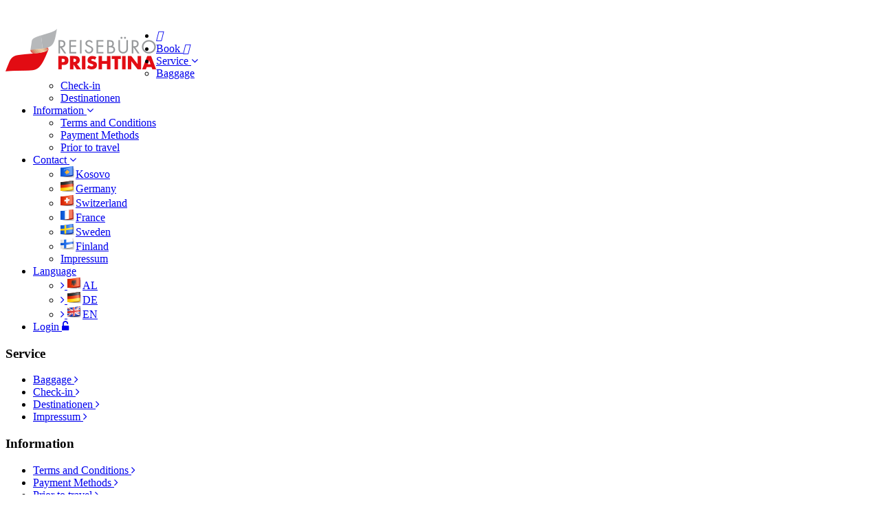

--- FILE ---
content_type: text/html; charset=utf-8
request_url: https://www.flyrbp.com/buchen/buchen,flyrbp,en.html?VON=DUS&NACH=PRN&RUK_VON=PRN&FLGART=rt&DATUM_HIN=20.07.2024&DATUM_RUK=03.08.2024
body_size: 239607
content:

<!DOCTYPE html>
<html xmlns="http://www.w3.org/1999/xhtml" lang="en">
<head>
	  		
	<!-- Favicon -->
	<link rel="shortcut icon" href="https://www.flyrbp.com/favicon.ico" />
	  
	<title>Travel Agency PRISTINA: Cheap flights to KOSOVO, Germany and Switzerland - Book online in PISTINA - Basel, Zurich, Dusseldorf, STUTTGART and Munich </title>
    <meta charset="utf-8">
    <meta http-equiv="X-UA-Compatible" content="IE=edge">
	<meta name="viewport" content="width=device-width, initial-scale=1.0">
	<meta name="msapplication-TileColor" content="#019cdc">
	<meta name="theme-color" content="#ffffff">
	<meta property="og:type" content="website" />
	<meta property="og:title" content="Reiseburo Prishtina Int. SHPK" />
	<meta property="og:description" content="Travel Agency PRISTINA: Cheap flights to KOSOVO, Germany and Switzerland - Book online in PISTINA - Basel, Zurich, Dusseldorf, STUTTGART and Munich " />
	<meta property="og:url" content="https://www.flyrbp.com" />
	<meta property="og:site_name" content="Reiseburo Prishtina Int. SHPK" />
	<meta property="og:locale" content="de_DE" />
	<meta name="robots" content="index,follow,NOODP" />
	<meta http-equiv="Content-Type" content="text/html; charset=UTF-8">
	<meta name="Title" content="Travel Agency PRISTINA: Cheap flights to KOSOVO, Germany and Switzerland - Book online in PISTINA - Basel, Zurich, Dusseldorf, STUTTGART and Munich " />
	<meta name="keywords" content="Travel Agency PRISTINA: Cheap flights to KOSOVO, Germany and Switzerland - Book online in PISTINA - Basel, Zurich, Dusseldorf, STUTTGART and Munich " />
	<meta name="description" content="Travel Agency PRISTINA: Cheap flights to KOSOVO, Germany and Switzerland - Book online in PISTINA - Basel, Zurich, Dusseldorf, STUTTGART and Munich " />
	<meta name="Author" content="Reiseburo Prishtina Int. SHPK | www.webkos.de" />
	<meta name="Publisher" content="Reiseburo Prishtina Int. SHPK" />
	<meta name="Copyright" content="Reiseburo Prishtina Int. SHPK | www.webkos.de " />
	<meta name="revisit-after" content="20 days" />
	<meta name="page-topic" content="Flugreise, Flugveranstalter, Flüge, Reisen" />
	<meta name="audience" content="Alle" />
	<meta name="distribution" content="europe, germany, Deutschland" />
	<meta name="language" content="DE, EN, SQ, MK, FR, IT" />
	
		
<!-- WK-ICONT SCRIPT ~~~~~~~~~~~~~~~~~~~~~~~~~~~~~~~~~~ -->
	 <link rel="stylesheet" type="text/css" media="all" href="https://www.flyrbp.com/flatpickr/flatpickr.min.css" title="calendar" />
	<script type="text/javascript">
		var cfg = {"lang":"en","login_form_js":"\r\n  bookingPopup(document.body, function(){\r\n    var content = bookingPopup(document.id(\"content\"));\r\n    content.setAttribute(\"id\", \"login_form_js\");\r\n    content.set(\"html\", \"<div id=\\\"LoginForm\\\"><form target=\\\"IF6970f2a0e8603\\\" method=post  action=\\\"https:\\\/\\\/www.flyrbp.com\\\/ajax.php?a=[base64]%3D%3D\\\" name=\\\"LoginForm\\\" 1 onsubmit=\\\"this.onsubmit=function(){ return confirm(&quot;The form is already sent, would you like to resend the data?&quot;); }; return true;\\\"  enctype=\\\"multipart\\\/form-data\\\"> <table style=\\\"width:100%\\\" border=\\\"0\\\" cellpadding=\\\"0\\\" cellspacing=\\\"0\\\">\\r\\n\\t\\t<tr>\\r\\n\\t\\t<td colspan=\\\"0\\\" class=\\\"hg_form\\\">LOGIN<\\\/td>\\r\\n\\t\\t<\\\/tr><tr><td valign=\\\"top\\\" class=\\\"boxP5-form\\\"><table cellspacing=\\\"0\\\" cellpadding=\\\"0\\\" ><tr ><td ><p>Please enter here your access data:<\\\/p><table border=\\\"0\\\" cellspacing=\\\"5\\\" cellpadding=\\\"0\\\" align=\\\"left\\\"><tr ><td width=\\\"90\\\" class=\\\"txtB\\\">Username:<\\\/td>\\r\\n\\t\\t\\t\\t\\t   <td width=\\\"150\\\"><input name=\\\"username\\\"  type=\\\"text\\\" value=\\\"\\\" class=\\\"inp_txt\\\" size=\\\"15\\\" class=\\\"inp_txt\\\" \\\/><\\\/td>\\r\\n\\t\\t\\t\\t\\t   <\\\/tr><tr ><td class=\\\"txtB\\\">Password:<\\\/td>\\r\\n\\t\\t\\t\\t\\t<td ><input name=\\\"passwort\\\"  type=\\\"password\\\" value=\\\"\\\" class=\\\"inp_txt\\\" size=\\\"15\\\" class=\\\"inp_txt\\\" \\\/><\\\/td><\\\/tr><tr ><td colspan=\\\"2\\\" align=\\\"center\\\">\\r\\n\\t\\t\\t\\t\\t  <button type=\\\"submit\\\" name=\\\"login\\\" class=\\\"btn_blaugruen\\\" onFocus=\\\"this.blur();\\\"><span style=\\\"width:100px\\\">LOGIN<\\\/span><\\\/button><\\\/td><\\\/tr><\\\/table><\\\/td><td ><img src=\\\"https:\\\/\\\/www.flyrbp.com\\\/pics\\\/logo.png\\\"  style=\\\"max-width:220px\\\" align=\\\"right\\\"><\\\/td><\\\/tr><\\\/table>\\r\\n\\t\\t<\\\/td><\\\/tr>\\r\\n\\t\\t<\\\/table>\\r\\n\\t\\t<script type=\\\"text\\\/javascript\\\">\\r\\n\\t\\t\\t$$(\\\"input[name=username]\\\")[0].focus();\\r\\n\\t\\t<\\\/script>\\r\\n\\t\\t<input type=\\\"hidden\\\" name=\\\"_hidden\\\" value=\\\"[base64]\\\"\\\/><iframe style=\\\" height:0px; width:0px; visibility:hidden;\\\" name=\\\"IF6970f2a0e8603\\\"><\\\/iframe><\\\/form><\\\/div>\");\r\n    content.inject(document.body);\r\n  });\r\n\r\n","REGION_CODE_TEXT":" ::CODE 3045892345::","FEHLER_IN_FIREBUG_LOG":"false","NICHT_UEBERSETZEN":false,"SERVER":true,"DEBUG_SPALTEN":false,"HOME_URL_NAME":"https:\/\/www.flyrbp.com","city_kuerzel":[{"stadt":"Stockholm Arlanda","kuerzel":"ARN"},{"stadt":"ANTALYA","kuerzel":"AYT"},{"stadt":"Berlin Brandenburg","kuerzel":"BER"},{"stadt":"Milano Bergamo","kuerzel":"BGY"},{"stadt":"Bremen","kuerzel":"BRE"},{"stadt":"Brussels","kuerzel":"BRU"},{"stadt":"Basel","kuerzel":"BSL"},{"stadt":"K\u00f6ln \/ Bonn","kuerzel":"CGN"},{"stadt":"CLUJ","kuerzel":"CLJ"},{"stadt":"Copenhagen","kuerzel":"CPH"},{"stadt":"Dortmund","kuerzel":"DTM"},{"stadt":"D\u00fcsseldorf","kuerzel":"DUS"},{"stadt":"ROMA","kuerzel":"FCO"},{"stadt":"Friedrichshafen","kuerzel":"FDH"},{"stadt":"Memmingen","kuerzel":"FMM"},{"stadt":"M\u00fcnster-Osnabr\u00fcck","kuerzel":"FMO"},{"stadt":"FRANKFURT","kuerzel":"FRA"},{"stadt":"Gibraltar","kuerzel":"GIB"},{"stadt":"G\u00f6teborg -Landvetter","kuerzel":"GOT"},{"stadt":"Geneva","kuerzel":"GVA"},{"stadt":"Hannover","kuerzel":"HAJ"},{"stadt":"Hamburg","kuerzel":"HAM"},{"stadt":"Helsinki","kuerzel":"HEL"},{"stadt":"Frankfurt HAHN","kuerzel":"HHN"},{"stadt":"Ljubljana","kuerzel":"LJU"},{"stadt":"London Luton","kuerzel":"LTN"},{"stadt":"Luxembourg","kuerzel":"LUX"},{"stadt":"Lyon - Saint Exupery","kuerzel":"LYS"},{"stadt":"Basel\/Mulhouse","kuerzel":"MLH"},{"stadt":"Malm\u00f6","kuerzel":"MMX"},{"stadt":"Maastricht \/ Aachen","kuerzel":"MST"},{"stadt":"M\u00fcnchen","kuerzel":"MUC"},{"stadt":"MILANO\/Malpensa","kuerzel":"MXP"},{"stadt":"N\u00fcrnberg","kuerzel":"NUE"},{"stadt":"Stockholm Skavsta","kuerzel":"NYO"},{"stadt":"Ohrid","kuerzel":"OHD"},{"stadt":"Oslo","kuerzel":"OSL"},{"stadt":"Paderborn - Lippstadt","kuerzel":"PAD"},{"stadt":"PRISHTINA","kuerzel":"PRN"},{"stadt":"RIMINI","kuerzel":"RMI"},{"stadt":"Saarbrucken","kuerzel":"SCN"},{"stadt":"Skopje","kuerzel":"SKP"},{"stadt":"LONDON -Stansted","kuerzel":"STN"},{"stadt":"Stuttgart","kuerzel":"STR"},{"stadt":"Salzburg","kuerzel":"SZG"},{"stadt":"TIRANA","kuerzel":"TIA"},{"stadt":"Turku","kuerzel":"TKU"},{"stadt":"Oslo","kuerzel":"TRF"},{"stadt":"SIVAS","kuerzel":"VAS"},{"stadt":"VENEZIA","kuerzel":"VCE"},{"stadt":"VIENNA","kuerzel":"VIE"},{"stadt":"Verona","kuerzel":"VRN"},{"stadt":"V\u00e4xj\u00f6","kuerzel":"VXO"},{"stadt":"Zagreb","kuerzel":"ZAG"},{"stadt":"Z\u00fcrich","kuerzel":"ZRH"}],"S_FIRMA":"Reiseburo Prishtina Int. SHPK","BETREIBER":"flyrbp","TEL_BUCHEN":"+383 38 400 100","IST_INTERNET_PUBLIC":true,"IST_ADMIN_AGENTUR":false,"AGB_URL":"https:\/\/www.flyrbp.com\/agb_flyrbp_de.pdf","ENTWICKLUNG":false,"SERVICE_CHARGE":"0","FEAT_BARZAHLEN":true,"BARZAHLEN_LAND":"EUR-de","BUS_SHOW_DAZUPREISE":false,"BARZAHLEN_FRIST_ERLAUBT_STUNDEN_VOR_FLUG":"1","BARZAHLEN_FRIST_TAGE":"3","WAEHRUNGSZ":"\u20ac","features":{"FEAT_SMS":true,"FEAT_STAPEL_PREIS_AENDERUNG":true,"TICKET_PRO_BPOS":true,"TICKET_CODE_PRO_BPOS":true,"TICKET_PRO_BUCHUNG":true,"FEAT_INF_PROVIS_NULL":true,"FEAT_BUCHNG_TEL_PFLICHT":true,"GEB_TAG_MON_PFLICHT":false,"UMBUCHEN_NOEDIT_PREIS_NEUEND_KLEINER_ALTEND":true,"SERVICE_CHARGE_BP":"BUCH","FEAT_TEL_MOB_RICHTIG_EINTRAGEN":true,"FEAT_TEL_MOB_IMMER_ANZEIGEN":true,"FEAT_BUS_BUCHEN_MODUL":false,"FEAT_BUS_ZWSTATIONEN_PFLICHT":false,"FEAT_BUS_PLAETZE_PFLICHT":false,"FEAT_GEBUCHTE_PLAETZE_MINUS_B":true,"FEAT_AG_TICKET_DRUCKEN_BUDGET_PLUS":false,"FEAT_AP_ZAHLUNG_GUTHABEN_AG":true,"FEAT_BUCHEN_ELEM_AUS_SCHRITT1_IN_SCHRITT2_ANZEIGEN":true,"PREISVARIANTEN_MIT_STUFEN":true,"PREISSTUFEN_AUF_0":false,"FEAT_PREISE_HS_UND_NS_OPTION":2,"FEAT_DATUM_RUK_DEV_PLUS_TAGE":7,"FREMMDE_COMPANY_BUCHEN":true,"FEAT_BARZAHLEN":true,"FEAT_SAFERPAY":false,"FEAT_PROCREDIT":true,"FEAT_BOBPAY":false,"FEAT_CCARTE":false,"FEAT_PAYREXX":false,"FEAT_UPAY":false,"FEAT_STRIPE":false,"FEAT_ONEFOR":true,"FEAT_SPRACHSTEUERUNG":false,"FEAT_BUCHUNGEN_LEISTUNGEN":false,"FEAT_FREMDBUCHEN_MANUELL":false,"FEAT_PUBLIC_BUCHUNGEN_FEHLER_LISTE":true,"DARF_AG_ENDPREIS_ANDERN":false,"MIN_PROVIS_FUER_1_SEGMENT":true,"CALENDAR":"FLATPICKR","PUBLIC_SITE_DIR":null,"FEAT_ERW_MIT_DATE":false,"FEAT_PLATZWAHL_AGENTUREN_BEIM_BUCHEN":false,"FEAT_PLATZWAHL_FLUG":true,"FEAT_WERTGUTSCHEINE":true,"FEAT_AKTIONSGUTSCHEINE":true,"FEAT_PUBLIC_PREISE_ERSTE_PAX":false},"fremd_top":{"mywings24.com":{"tit":" Extern ","css":"top-blau"},"prishtinaticket.net":{"tit":" Prishtina Ticket ","css":"top-rot"},"illyrianeagle.ch":{"tit":" Illyrian Eagle ","css":"top-violet"},"airtiketa.com":{"tit":" airtiketa.com ","css":"top-blau-d"},"kosovafly.ch":{"tit":" Kosova Fly ","css":"top-orange"},"rinoritravel.com":{"tit":" Rinori Travel ","css":"top-blau-d"},"flyrbp.com":{"tit":" Reiseb\u00fcro Prishtina ","css":"top-rot"},"flymysky.net":{"tit":" FLY MYSKY24 ","css":"top-blau-h"},"airmunich.eu":{"tit":" Air Munich ","css":"top-blau-h"},"racitravel.com":{"tit":" Raci Travel.com ","css":"top-rot top-rt"},"flamurtari.net":{"tit":" Flamurtari Travel ","css":"top-rot"},"kaltrina.net":{"tit":" Kaltrina Travel ","css":"top-blau-h"},"easy-fly.eu":{"tit":" ERIFLY ","css":"top-violet"},"hoisky.com":{"tit":" Hoi SKY ","css":"top-orange"},"flyprn.com":{"tit":" FLY PRISHTINA","css":"top-blau-h"},"myair24.com":{"tit":" MAY AIR ","css":"top-blau-h"},"flytik.com":{"tit":" FLY TIK","css":"top-blau-h"}},"rechte_ppreis":false,"rechte_endpreis":false,"rechte_buchungsbestaetigung":false,"rechte_ticketnummer":false,"rechte_sms_beim_buchen":false,"IST_ADMIN_IP":"ja","MIN_PROVIS_1_SEG":true,"mobileDetect":"computer","FORM_SUBMIT_ZWEITES_MAL_WARNUNG":"The form is already sent, would you like to resend the data?","coupon_result":"https:\/\/www.flyrbp.com\/ajax.php?a=[base64]%3D%3D"};
cfg['hin_und_ruk_flug_ok'] =
			function (hin_von, hin_nach, ruk_von, ruk_nach){
				var flughaefen = {"ARN":"6","AYT":"9","BER":"2","BGY":"2","BRE":"2","BRU":"5","BSL":"2","CGN":"2","CLJ":"3","CPH":"6","DTM":"2","DUS":"2","FCO":"3","FDH":"2","FMM":"2","FMO":"2","FRA":"2","GIB":"8","GOT":"6","GVA":"3","HAJ":"2","HAM":"2","HEL":"6","HHN":"2","LJU":"2","LTN":"7","LUX":"2","LYS":"11","MLH":"3","MMX":"6","MST":"2","MUC":"2","MXP":"3","NUE":"2","NYO":"6","OHD":"1","OSL":"0","PAD":"2","PRN":"1","RMI":"8","SCN":"2","SKP":"1","STN":"4","STR":"2","SZG":"4","TIA":"8","TKU":"6","TRF":"6","VAS":"6","VCE":"3","VIE":"3","VRN":"3","VXO":"6","ZAG":"2","ZRH":"3"};
				
				var cache_x = function(key){
					var s = key.split(":")
					if (s.length > 1){
						return s[2]; // return id, BUS
					}
					return flughaefen[key];
				};
				
				return (cache_x(hin_von) == cache_x(ruk_nach))
				&& (cache_x(hin_nach) == cache_x(ruk_von))
				&& (cache_x(hin_von) != cache_x(hin_nach))
				&& (cache_x(ruk_von) != cache_x(ruk_nach));
			}		;
cfg['barzahlen_due_date_as_unix'] =(function(abflug_datum_und_zeit_unix, datum_user_str){
		var now_unix = new Date().getTime() / 1000;

                var upper_frist_tage_unix =  now_unix + parseInt(cfg.BARZAHLEN_FRIST_TAGE) * 24 * 60 * 60

		if (!datum_user_str || cfg.parse_date_maybe_with_time(datum_user_str).getTime() / 1000 < now_unix ){
			var d = new Date( 1000 *(upper_frist_tage_unix))
			datum_user_str = cfg.format_date(d , true);
		}
		var datum_user_str_as_date = cfg.parse_date_maybe_with_time(datum_user_str);
		return Math.min(datum_user_str_as_date.getTime() / 1000, upper_frist_tage_unix, abflug_datum_und_zeit_unix - 60 * 60 * parseInt(cfg.BARZAHLEN_FRIST_ERLAUBT_STUNDEN_VOR_FLUG));
		});
cfg['input_to_date'] =
					(function (element_id, opts){
					//console.log("FLAT", element_id, opts);
						// elemnt_id: id or element
						var element = document.id(element_id);
						var name= element.get("name");
						if (!element) throw "ex";
						var button = opts.button;
						var type = opts.type || "image";
						if (button){
							jQuery(button).remove();
						} else if (type == "span"){
						} else if (type == "image") {
						}
						// ifFormat" : opts.showsTime ?  "%d.%m.%Y %H:%M:00" : "%d.%m.%Y" ,
						var cal_opts = {
								dateFormat: opts.showsTime ? "d.m.Y H:i:00" : "d.m.Y",
								time_24hr: true,
                                "locale": "en"
								,"disable": []

						};
						// VERGANGENE Tage im Kalender nicht klickbar - ABER die MOB. version von Kalender ist nicht mehr aktiv!!
						/*if (opts.disable_past || (window.cfg["IST_INTERNET_PUBLIC"] &&  ["DATUM_HIN", "DATUM_RUK"].includes(name) )){
							cal_opts.disable.push( function(selectedDate) {
									var today = new Date();
									today.setHours(0,0,0,0);
									return (selectedDate < today); // return true to disable
									});
						}*/
						if (opts.showsTime)
							cal_opts.enableTime = true;
						if (opts.onUpdate)
							cal_opts.onChange = function(){
								//console.log(element.value, cal_opts.dateFormat, element.calendar.parseDate(element.value, cal_opts.dateFormat));
								opts.onUpdate(element.calendar.parseDate(element.value, cal_opts.dateFormat), element);
							}
							//console.log(element, cal_opts);
					  element.calendar = flatpickr(element, cal_opts);
					})
				;
cfg['format_date'] =
		( function format_date(date, hours){
  var to_n = function(f){
    l = f.split(':')
    return ('0'+(date[l[0]]() + parseInt(l[2]))).slice(-l[1]); 
  };
  var s = ['getDate:2:0', 'getMonth:2:1', 'getFullYear:4:0'].map(to_n).join('.');
  if (hours)
    s += ' ' +['getHours:2:0', 'getMinutes:2:0', 'getSeconds:2:0'].map(to_n).join(':');
  return s;
});
cfg['parse_date_maybe_with_time'] =
function (s){
  if (s == '') return undefined;
  var d = new Date()

  var set_time = function(matches){
      d.setHours(parseInt(matches[5]));
      d.setMinutes(parseInt(matches[6]));
      d.setSeconds(parseInt(matches[7]));
  }

  var matches = s.match(/^[ ]*(\d\d)\.(\d\d)\.(\d\d\d\d)( (\d\d):(\d\d):(\d\d))?[ ]*$/)
  if (matches){
    d.setFullYear(parseInt(matches[3]));
    d.setMonth(parseInt(matches[2])-1);
    d.setDate(parseInt(matches[1]));
    if (matches[5]){
      set_time(matches);
    }
    return d;
  }

  var matches = s.match(/^[ ]*(\d\d\d\d)-(\d\d)-(\d\d)( (\d\d):(\d\d):(\d\d))?[ ]*$/)
  if (matches){
    d.setFullYear(parseInt(matches[1]));
    d.setMonth(parseInt(matches[2])-1);
    d.setDate(parseInt(matches[3]));
    if (matches[5]){
      set_time(matches);
    }
    return d;
  }


  return undefined;
}


;
	</script>
	<script src="https://www.flyrbp.com/js/generated-eine_datei-en_d84183fcd6e7831b326c47130ec10dfa.js" type="text/javascript"></script>
		
	<!-- // -->

<link rel="canonical" href="https://www.flyrbp.com"/>
	<link rel="stylesheet" href="https://cdnjs.cloudflare.com/ajax/libs/font-awesome/4.7.0/css/font-awesome.min.css">
	<link rel="stylesheet" type="text/css" href="https://www.flyrbp.com/css/fontawesome.min.css" />
	<link rel="stylesheet" type="text/css" href="https://www.flyrbp.com/css/HelveticaNeue.css" />
    <!-- STYLES TEMP -->
	<link href="https://www.flyrbp.com/css/temp/bootstrap.min.css" rel="stylesheet" media="screen"> 
    <link href="https://www.flyrbp.com/css/temp/style.css" rel="stylesheet" type="text/css">
    <link href="https://www.flyrbp.com/css/temp/font/flaticon.css" rel="stylesheet" type="text/css">
    <link href="https://www.flyrbp.com/css/temp/plugin.css" rel="stylesheet" type="text/css">
    <link href="https://www.flyrbp.com/css/temp/plugin.css" rel="stylesheet" type="text/css">
	

<!--FAVICONS-->
<link rel="shortcut icon" href="https://www.flyrbp.com/favicon.ico">
		
    <!-- BOOKING-CSS -->
	<link rel="stylesheet" type="text/css" href="https://www.flyrbp.com/css/style_buchen_form_schritte.css" />
	<link rel="stylesheet" type="text/css" href="https://www.flyrbp.com/css/style_buchen_schritte-responsive.css" />
    <link rel="stylesheet" type="text/css" href="https://www.flyrbp.com/css/style_public_cont.css" />
    <link rel="stylesheet" type="text/css" href="https://www.flyrbp.com/css/style_tem-extern.css" />
	

	<!-- Hotjar Tracking Code for https://flyrbp.com/ -->
		<script>
			(function(h,o,t,j,a,r){
				h.hj=h.hj||function(){(h.hj.q=h.hj.q||[]).push(arguments)};
				h._hjSettings={hjid:2781776,hjsv:6};
				a=o.getElementsByTagName('head')[0];
				r=o.createElement('script');r.async=1;
				r.src=t+h._hjSettings.hjid+j+h._hjSettings.hjsv;
				a.appendChild(r);
			})(window,document,'https://static.hotjar.com/c/hotjar-','.js?sv=');
		</script>
		
	<!-- Facebook Pixel Code -->
	<script>
	!function(f,b,e,v,n,t,s)
	{if(f.fbq)return;n=f.fbq=function(){n.callMethod?
	n.callMethod.apply(n,arguments):n.queue.push(arguments)};
	if(!f._fbq)f._fbq=n;n.push=n;n.loaded=!0;n.version='2.0';
	n.queue=[];t=b.createElement(e);t.async=!0;
	t.src=v;s=b.getElementsByTagName(e)[0];
	s.parentNode.insertBefore(t,s)}(window, document,'script',
	'https://connect.facebook.net/en_US/fbevents.js');
	fbq('init', '600830710980297');
	fbq('track', 'PageView');
	</script>
	<noscript><img height="1" width="1" style="display:none" src="https://www.facebook.com/tr?id=600830710980297&ev=PageView&noscript=1"/></noscript>
	<!-- End Facebook Pixel Code -->

	<!-- Google tag (gtag.js) --> <script async src="https://www.googletagmanager.com/gtag/js?id=G-6REVCPPN7Z"></script> <script> window.dataLayer = window.dataLayer || []; function gtag(){dataLayer.push(arguments);} gtag('js', new Date()); gtag('config', 'G-6REVCPPN7Z'); </script>

	<!-- Google Tag Manager -->
<script>(function(w,d,s,l,i){w[l]=w[l]||[];w[l].push({'gtm.start':
new Date().getTime(),event:'gtm.js'});var f=d.getElementsByTagName(s)[0],
j=d.createElement(s),dl=l!='dataLayer'?'&l='+l:'';j.async=true;j.src=
'https://www.googletagmanager.com/gtm.js?id='+i+dl;f.parentNode.insertBefore(j,f);
})(window,document,'script','dataLayer','GTM-M2XM9GN7');</script>
<!-- End Google Tag Manager -->

</head>
<body>

		<!-- preloader 
		<div id="preloader"> <div id="status"></div> </div>  -->
			
		
		<header>
			<div class="upper-head clearfix">
				<div class="container">
					
		<div class="contact-info">
			<div class="contact-info-item">&nbsp;</div>
		</div>
		<div class="login-btn pull-right">&nbsp;</div>
				</div>
			</div>
		</header>
		<!-- Navigation Bar -->
		<div class="navigation ">  
			
		<div class="container">
			<div class="navigation-content">
				<div class="header_menu">
					<!-- start Navbar (Header) -->
				<nav class="navbar navbar-default navbar-sticky-function navbar-arrow">
					<div class="logo pull-left">
						<a href="https://www.flyrbp.com/index.php"><img alt="Reiseburo Prishtina Int. SHPK" src="https://www.flyrbp.com/pics/reisebuero-prishtina-logo-01.png" ></a>
						<!-- <a class="navbar-brand logo" href="https://www.flyrbp.com/"><img class="" src="https://www.flyrbp.com/pics/flyrbp_logo.png" alt="Reiseburo Prishtina Int. SHPK"></a> -->
					</div>
					<div id="navbar" class="navbar-nav-wrapper">
						<ul class="nav navbar-nav" id="responsive-menu">
							
					
            			<li class="">
							<a href="https://www.flyrbp.com/"><i class="fas fa-home"></i>  </a>
                            
            			</li>
            			<li class=" active">
							<a href="https://www.flyrbp.com/buchen/buchen,flyrbp,en.html">Book <i class="fas fa-plane"></i>  </a>
                            
            			</li>
            			<li class="">
							<a href="https://www.flyrbp.com/news/news,gepaeck:1,en.html">Service <i class="fa fa-angle-down"></i> </a>
                            
						<ul>
                            
							<li><a href="https://www.flyrbp.com/news/news,gepaeck:1,en.html">Baggage</a></li>
							<li><a href="https://www.flyrbp.com/info/checking,flyrbp,en.html">Check-in</a></li>
							<li><a href="https://www.flyrbp.com/#destinationen">Destinationen</a></li>
						</ul>
                    
            			</li>
            			<li class="">
							<a href="https://www.flyrbp.com/info/vor_der_reise,flyrbp,en.html">Information <i class="fa fa-angle-down"></i> </a>
                            
						<ul>
                            
							<li><a href="https://www.flyrbp.com/info/bedingungen,flyrbp,en.html">Terms and Conditions</a></li>
							<li><a href="https://www.flyrbp.com/info/zahlungsarten,flyrbp,en.html">Payment Methods</a></li>
							<li><a href="https://www.flyrbp.com/info/vor_der_reise,flyrbp,en.html">Prior to travel</a></li>
						</ul>
                    
            			</li>
            			<li class="">
							<a href="https://www.flyrbp.com/kontakt/kosova,flyrbp,en.html">Contact <i class="fa fa-angle-down"></i> </a>
                            
						<ul>
                            
							<li><a href="https://www.flyrbp.com/kontakt/kosova,flyrbp,en.html"><img src="https://www.flyrbp.com/pics/m_flag-ks.png" alt=""  class="iconVM"/>Kosovo</a></li>
							<li><a href="https://www.flyrbp.com/kontakt/deutschland,flyrbp,en.html"><img src="https://www.flyrbp.com/pics/m_flag-de.png" alt=""  class="iconVM"/>Germany</a></li>
							<li><a href="https://www.flyrbp.com/kontakt/schweiz,flyrbp,en.html"><img src="https://www.flyrbp.com/pics/m_flag-ch.png" alt=""  class="iconVM"/>Switzerland</a></li>
							<li><a href="https://www.flyrbp.com/kontakt/frankreich,flyrbp,en.html"><img src="https://www.flyrbp.com/pics/m_flag-fr.png" alt=""  class="iconVM"/>France</a></li>
							<li><a href="https://www.flyrbp.com/kontakt/schweden,flyrbp,en.html"><img src="https://www.flyrbp.com/pics/m_flag-se.png" alt=""  class="iconVM"/>Sweden</a></li>
							<li><a href="https://www.flyrbp.com/kontakt/finland,flyrbp,en.html"><img src="https://www.flyrbp.com/pics/m_flag-fl.png" alt=""  class="iconVM"/>Finland</a></li>
							<li><a href="https://www.flyrbp.com/kontakt/impressum,flyrbp,en.html">Impressum</a></li>
						</ul>
                    
            			</li>
					
							
			<li><a href="#">Language <i class="fas fa-globe-europe"></i></a>
<ul><li><a href="https://www.flyrbp.com/buchen/buchen,flyrbp,sq.html"><i class="fa fa-angle-right"></i> <img src="https://www.flyrbp.com/pics/m_flag-sq.png" alt=""  class="iconVM"/>AL</a></li><li><a href="https://www.flyrbp.com/buchen/buchen,flyrbp,de.html"><i class="fa fa-angle-right"></i> <img src="https://www.flyrbp.com/pics/m_flag-de.png" alt=""  class="iconVM"/>DE</a></li><li><a href="https://www.flyrbp.com/buchen/buchen,flyrbp,en.html"><i class="fa fa-angle-right"></i> <img src="https://www.flyrbp.com/pics/m_flag-en.png" alt=""  class="iconVM"/>EN</a></li></ul>
			</li>
			<li><a href="https://www.flyrbp.com/mybooking/mybooking,flyrbp,en.html">Login <i class="fa fa-unlock-alt"></i></a></li>
						</ul>
					</div><!--/.nav-collapse -->
					<div id="slicknav-mobile"></div>
				</nav>
				</div>
			</div>
		</div>
		</div>
		<!-- Navigation Bar Ends -->
		<div id="content_public">
			<!-- BOOKING HOME ~~~~~~~~~~~~~~~~~~~~~~~~~~~~~~~~~ -->
				
        <div id="div_buchen"></div>
		<script type="text/javascript">
			LANG = {"Sitz w\u00e4hlen":"choose seat","Belegt":"Busy","Frei":"Free","Company":"Company","Datum":"Date","Flug-Nr":"Flight nr.","Abflug":"Departure","Ankunft":"Arrival","Baggage":"Baggage","Abdatum":"From date","Andatum":"Departure date","Bus-Nr":"Bus No.","Abfahrt":"Departure","Erwachsene":"Adult","Kinder":"Children","Babys":"Babies","INF":"INF","CHD":"Child","ERW":"Adults","Reisegeb\u00fchren":"Travel fees","Flughafengeb\u00fchren":"Airport fees","Platzwahl-Preis":"Seat choice price","Gesamt":"Total","Bitte waehelen Sie einen Bustermin aus":"Please select a travel date!","Bitte waehelen Sie noch den Hinfahrt aus":"Please wait for the outward journey","Bitte waehelen Sie noch den Rukfahrt aus":"Please select the return journey","Bitte waehelen Sie Hin- und Rueckfahrt aus":"Please select outward and return journey"," Bitte wahelen sie einen Flug aus ":"Please select (choose) a flight"," Bitte wahelen sie noch den Hinflug aus":"Please select (choose) departure as well"," Bitte wahelen sie noch den Rukflug aus":"Please select (choose) return as well"," Bitte wahelen sie Hin- und Rueckflug aus":"Please select (choose) depart and return","Geb\u00fchren":"Fees","Provision $proz":"Provision $proz","Service Charge":"Service Charge","Endpreis":"Final Price","Endpreis in W\u00e4hrung":"Final price in currency","FlugBuchenErlaubt":"Booking a flight allowed (permitted)","ImFlugZuWenigPlaetzeFreiERWCHD":"In this flight there are to little  free seats (places) \u2013 MR-S + CHD","ImFlugZuWenigPlaetzeFreiInf":"In this flight there are to little free seats (places) - INF","AgenturKontingentErschoepftDieserFlug":"agency contingent depleted (run out)for this flight","AgenturKontingentErschoepftDieserTag":"Agency contingent depleted (run out)for this day","AdminNochKeinKontingentAngegebenFuerDiesenFlug":"Administrator hasn\u00b4t made yet contingent for this flight","Info \/ Preise":"Info \/ Prices","*":"*","Nr.":"No","Preis":"Price","Sold out":"Sold out","Pl\u00e4tze":"Seats (places)","Saison":"Season","F\u00e4hrt ihre Zwischestation nicht an.":"Doesn't drive to your intermediate station.","Dieses Datum kann nicht gebucht werden":"This date can not be booked","Diese Termine sind nicht gemeinsam buchbar":"These dates can not be booked together","Sie koennen diesen Flug nicht gemeinsam mit dem bereits ausgewaehlten Flug buchen":"You cannot book this flight together with the flight you have already selected","Suchen":"Seek","$betreiber hat noch keine Reisetermine f\u00fcr sie freigeben, bitte rufen sie $betreiber an um zu buchen":"$betreiber The operator does not have any travel dates for you, please call the operator to book $betreiber","Kinder bis 12 Jahre":"Children until 12 years","Kleinkinder - Babys bis 23 Monate":"Toddlers - Babies up to 23 months","Sie Buchen einen OPEN Bus!":"You book an OPEN bus!","Sie Buchen einen EINFACHEN Bus!":"You book a SIMPLE bus!","Notiz-Busliste":"Note bus list","Bus buchen":"Book a bus","Sie Buchen einen OPEN Flug!":"You are booking a OPEN flight","Sie Buchen einen EINFACHEN Flug!":"You are booking ONE-WAY flight!","Notiz-Flughafen":"Note-flights list","Flug buchen":"Book a flight","Telefon":"Phone","Telefon standart":"Standard telephone","Mobile":"Mobile","Mobilnummer":"Mobile phone number","Telefon - Mobile in Europa":"Telephone - Mobile in Europe","optional: weitere Mobilnummer":"optional: additional mobile number","Telefon - Mobile in Balkan":"Telephone - Mobile in Balkan","E-mail-Adresse":"Email Adress","E-Mail eintragen und dieser Buchung diesen Kunde zuordnen":"Enter your email and assign this customer to this booking","Kredit":"Credit","SMS":"SMS","Zus\u00e4tzliche SMS-Buchungsbest\u00e4tigung an ihre Handy-Nummer schicken":"Send one SMS-verification in your mobile phone","RUK":"ruk","Tour Operator":"Tour operator","HIN":"START","Code":"Code","Buchungscode von Tour Operator":"Booking code of Tour Operator","Wird in die Passagierliste angezeigt":"Is displayed in the passenger list","Notiz":"Note","Eigene Notizen zur Buchung. Internetbenutzer k\u00f6nnen diese Information nicht sehen.":"Your own notes on booking. Internet users cannot see this information.","Diese Buchung ist unbest\u00e4tigt bis zu diesem Datum g\u00fcltig":"This booking is unconfirmed until this date","Kalendar":"Calendar","Diese Buchung ist unbest\u00e4tigt bis zu diesem  Datum g\u00fctlig!":"This booking is unconfirmed until this date!","G\u00fcltig bis":"Valid until","Gutscheine eingeben":"Enter vouchers","Coupon aktivieren":"Activate coupon","Gesamtminderung":"Overall reduction","Mehrere Gutscheine mit Komma getrennt angeben":"Specify multiple vouchers separated by commas","Diese Buchnge einen Kunde zuordnen, Kunden-Nr eingeben oder auf ICO klicken.":"Set this reservation to a client. To find the clients number click the icon.","Kunde-Nr.":"Client nr.","Guthaben":"Credit","Kreditkarte":"Credit card","Sofort\u00fcberweisung":"Instant bank transfer","Bitte w\u00e4hlen":"Please select (choose)","Barzahlen":"Pay in cash","M\u00f6glich f\u00fcr":"Possible for","Zahlungsart":"Payment type","Zahlung g\u00fcltig bis":"Payment valid until","Bitte bei Barzahlen Kunde mit Adresse insbesondere PLZ angeben.":"Please make sure to provide the customer's address, including the postal code, especially for Barzahlen.","Nr":"No","Anrede":"Call","Alter":"Age","Tick.Nr.":"Ticket no.","Busplatz":"Bus place","Lade Platzliste":"Load seat list","PPreis":"Price","Nachname":"Last name","Vorname":"First name","Hin-Pl\u00e4tze w\u00e4hlen":"Choose outward seats","Ruk-Pl\u00e4tze w\u00e4hlen":"Choose places for return","MR":"MR","MRS":"MRS","Geburtsdatum (Tag)":"Birthday","Geburtsdatum (Monat)":"Date of birth (month)","Geburtsdatum (Jahr)":"Date of birth (year)","Hinfahrt":"Outbound journey","Rueckfahrt":"Return","Buse":"Bus","Hinflug":"Outbound","Rueckflug":"Return flight","Fl\u00fcge":"Flights","nach":"after","Login >> weiter":"Login >> continue","Namen & Bezahlen":"Name and payment","Ihre Daten":"Your data","Es muessen alle Felder ausgefuellt werden!":"All fields must be filled!","Sie haben einen EINFACHEN Bus gebucht!":"You have booked a ONEWAY bus!","Sie haben einen OPEN Bus gebucht":"You have booked an OPEN bus","Sie haben einen EINFACHEN Flug gebucht!":"You have booked a SIMPLE flight!","Sie haben einen OPEN Flug gebucht":"You have booked a OPEN flight","BITTE WARTEN !!! Buchung wird ausgef\u00fchrt":"PLEASE WAIT !!! Booking is carried out","Klicken Sie bitte auf dem Fenster schlie\u00dfen um wieder auf der Starrseite zu kommen":"Please click on the close window to return to the homepage","Klicken Sie bitte auf dem Entsprechendem Drucker-Symbol wenn Sie diese Buchung Drucken m\u00f6chte":"Please click on the corresponding printer icon if you would like to print this booking","BUCHUNGSBEST\u00c4TIGUNG":"Booking confirmation","Ihre Buchung ist erfolgreich bei uns eingegangen.":"Your booking is successfully registered.","Die Buchungsnummer lautet":"The booking no. is","E-TICKET":"E-Ticket","Ihre Passw\u00f6rter stimmen nicht \u00fcberein!":"Your passwords does not match!","Ihr Passwort ist nicht sicher genug, es muss aus mindestens 6 Buchstaben bestehen und sollte sowohl Buchstaben als auch Zahlen\/ Sonderzeichen enthalten":"Your password is not safe enough, it must contain at least 6 letters and it should contain as well as letters and numbers\/symbols (additional characters\/special characters ","Bitte aktualisieren sie ihre Daten":"Please update (refresh) your data","Fluggastdaten eingeben":"Enter passenger data","Bitte Hier anmelden oder registrieren":"Please log in \/ register here","Wenn Sie bereits Online-Kunde von $S_FIRMA sind, dann klicken Sie auf \"Ich bin registriert\" und geben Sie bitte hier Ihre E-Mail-Adresse und Ihr Passwort ein.":"If you already are online client of $S_FIRMA, click in \"I am registered and then write your email and your pasword\"","Wenn Sie Neukunde bei uns sind, dann bitten wir Sie, dieses Kontaktformular vollstaendig auszuf\u00fcllen. Alle Felder mit STERN * sind Pflichtfelder und muessen ausgef\u00fcllt werden.":"If you are a new customer with us, then we ask you to complete this contact form completely. All fields with STAR * are mandatory and must be completed.","Ohne Anmeldung buchen":"Book without registration","Registrieren":"Registration","Anmelden >> weiter":"Check in (log in) >>> continue (further)","Daten OK >> weiter":"Data OK >> continue (further)","Ich bin registriert":"I am registered","Jetzt registrieren":"Register now","ohne Registrierung fortfahren":"continue without registering","Passwort":"Password","Passwort wiederholen":"Repeat password","Herr":"Mister","Frau":"Miss","Mobil *":"Mobil *","land":"country","Adresse":"Address","Optional":"Optional","Strasse":"Street","Hausnummer":"House number","PLZ":"ZIP","Ort":"Place","View after logged in":"View after logged in","Benutze dein kredit":"Use your credit","Zahlung":"Payment","Am ende der Buchung":"At the end of the booking","akzeptiere AGBs":"Accept rules","AGBs akzeptieren":"Accept terms and conditions","AGBs anzeigen":"Show terms and conditions","Zeichen: %1, SMS: %2, diese SMS noch: %3, verbleibende gesamt m\u00f6gliche Zeichenzahl: %4":"Characters:% 1, SMS:% 2, this SMS still:% 3, remaining total number of characters:% 4","Ihr Text enth\u00e4lt ein nicht GSM kompatibles Zeichen zwischen ><: %1":"Your text contains a non-GSM compatible character between ><: %1","Nicht GSM konforme Zeichen entfernen":"Remove non-GSM compliant characters","Sie m\u00fcssen mindestens eine Buchungsposition ausw\u00e4hlen":"You must choose at least one position","Buchng SPLITTEN":"Split bookings","Preisdifferenz nicht berechnen":"Do not calculate price difference","\u00c4ndern zu":"Change to","Hin- und R\u00fcckflug":"Return Flight","Einfachflug-HIN":"One-way Departure","Einfachflug-RUK":"One-way Return","Pos.ID":"Pos.Id","Aus-<br>w\u00e4hlen":"Select <br>","Vor-<br>lage":"Model","Pref":"Pref","Mon-Yahr":"Month-year","Leistung (Hin- und R\u00fcckflug)":"Service (round trip)","Flugart":"Flight type","alle":"all","diese Buchungsposition als Vorlage":"This booking position as template (model)","Datum \u00e4ndern":"Change date","Destination(en) \u00e4ndern":"Change destination (s)","Minusbuchen Recht verwenden":"Use minus booking right","umbuchen":"Change flight","R\u00fcckflug":"Return flight","$richtungflug umbuchen":"$richtungflug rebook","VON":"FROM","NACH":"AFTER","Gr\u00fcnde: $gruende":"Reasons: $gruende","Buchung $id umbuchen":"Rebook booking $id","Umbuchen":"Rebook","Destinationen \u00e4ndern oder angeben":"Change or set (specify) destination","weiter zu Datum umbuchen\/w\u00e4hlen":"continue to rebook (change)\/choose (select)date","Flugdatum w\u00e4hlen":"Select (choose) flight date","Sie k\u00f6nnen das Datum nicht \u00e4ndern, wenn die ausgew\u00e4hlten Buchungspositionen unterschiedliche Destinationen haben":"You can\u2019t change the date if booking positions chosen by you have different directions","$richtungflug Datum umbuchen":"$richtungflug rebook date","Umbuchen Vorschau":"preview of the rebook (change of booking)","Vorschau":"preview","Umbuchengeb\u00fchr":"Change of booking (rebook) fee","Umbuchen abschliessen":"Close (conclude) rebook (change of booking)","BITTE WARTEN !!! Wartsperre aufheben? Bitte nur verwenden, wenn ein Systemfehler vorliegt":"PLEASE WAIT!!! Lift up wait lock? Please use only, if a system error occurred","Diesen Filter ausblenden":"Hide this filter","Neuen Filter anzeigen":"Show new filter","OK-Abfrage-aktualisieren":"OK-query-update","Bitte w&auml;hlen sie aus dem Menu":"Please select (choose) from the menu","Extrapreis":"Extra price","Handgep\u00e4ck inbegriffen":"Hand luggage included","Gep\u00e4ck inbegriffen":"Luggage included","Ok":"Ok","Abbrechen":"Cancel","FEHLER":"Error","Buchen":"Book","Sag: Buchen von D\u00fcsseldorf nach Prishtina am 10. Januar 2019 3 Erwachsene 2 Kinder 1 Baby":"Say: Book from D\u00fcsseldorf to Prishtina on January 10, 2019 3 adults 2 children 1 baby","Sag: Buchen von D\u00fcsseldorf nach Prishtina am 24 Februar 2020 4 Erwachsene 1 Baby zur\u00dcck nach Basel zur\u00fcck am 20ten Februar":"Say: Book from D\u00fcsseldorf to Prishtina on February 24, 2020 4 adults 1 baby back to Basel back on February 20","Logout":"Log out","Sprich: Ausloggen":"Log out"};;

/**
 * SimpleTabs - Unobtrusive Tabs with Ajax
 * 
 * Simple and clean Tab plugin for MooTools 1.1
 * including support for Ajax content and various
 * custom Events to customise the appearance.
 * 
 * To use the Ajax feature simply use an anchor
 * with an href attribute as entry. The Ajax will
 * inject the response of this url into the tab.
 * 
 * @example
 * 
 *	var tabs = new SimpleTabs(document.id('tab-element'), {
 * 		entrySelector: 'h2.tab-entry'
 *	});
 * 
 * @version		1.0rc0
 * 
 * @see			Events, Options
 * 
 * @license		MIT License
 * @author		Harald Kirschner <mail [at] digitarald.de>
 * @copyright	2007 Author
 */
var SimpleTabs = new Class({

          Implements: [ Options, Events ],

	/**
	 * Options
	 * 
	 * show: Number, default 0: index for the initial selected tab
	 * entrySelector: String, default ".tab-entry". Selector to find the tab elements under the given parent element
	 * classMenu: String, default "tab-menu". className for the ul that hold the tab items
	 * classWrapper: String, default "tab-wrapper". className for the wrapper that holds the container elements
	 * classContainer:  String, default "tab-container". className for the single container elements
	 * onShow: Event. Fires when a container is shown, arguments: (tabElement, containerElement, tabIndex, tabElementOld, containerElementOld, tabIndexOld)
	 * onHide: Event. Fires when a container is hidden, same arguments
	 * onRequest: Event. Fires when Ajax request starts, same arguments
	 * onComplete: Event. Fires when Ajax request is completed successfully, same arguments
	 * onFailure: Event. Fires when a Ajax request fails, same arguments
	 * getContent: Function. Callback to return the tab content element for an entry element, default is Element::getNext()
	 * 
	 */
	options: {
        ajax: window.Ajax,
		show: 0,
		entrySelector: '.tab-entry',
		classWrapper: 'tab-wrapper',
		classMenu: 'book-tab-menu',
		classContainer: 'tab-container search-section',
		classTabSelected: 'tab-selected',
		classTab: 'tab-selected',
 		onShow: function(toggle, container, index) {
 			toggle.removeClass(this.options.classTab);
 			toggle.removeClass(this.options.classTab+"-InAc_"+index);
 			//toggle.removeClass("tab_inactive_"+index);
 			toggle.addClass(this.options.classTabSelected);
 			toggle.addClass(this.options.classTab+"-Ac_"+index);
 			//toggle.addClass("tab_active_"+index);
 			container.setStyle('display', '');
 		},
 		onHide: function(toggle, container, index) {
 			toggle.removeClass(this.options.classTabSelected);
			toggle.removeClass(this.options.classTab+"-Ac_"+index+' disabled');
 			//toggle.removeClass("tab_active_"+index);
 			toggle.addClass(this.options.classTab);
			toggle.addClass(this.options.classTab+"-InAc_"+index+' disabled');
			//toggle.addClass("tab_inactive_"+index);
 			container.setStyle('display', 'none');
 		},
		onRequest: function(toggle, container, index) {
			container.addClass('tab-ajax-loading');
		},
		onComplete: function(toggle, container, index) {
			container.removeClass('tab-ajax-loading');
		},
		onFailure: function(toggle, container, index) {
			container.removeClass('tab-ajax-loading');
		},
		getContent: null
	},

	/**
	 * Constructor
	 * 
	 * @param {Element} The parent Element that holds the entry elements
	 * @param {Object} Options
	 */
	initialize: function(el, options) {
		this.setOptions(options);
		this.element = document.id(el);
		this.selected = null;
		this.build();
	},

	build: function() {
		this.entries = [];
		this.o_menu = new Element('div', {'class': 'tabMenue'}); //this.options.classMenu
		//this.i_menu = new Element('tr').injectInside(this.o_menu);
		this.i_menu = new Element('ul', {'class': this.options.classMenu}).injectInside(this.o_menu); //this.o_menu;
		this.wrapper = new Element('div', {'class': this.options.classWrapper});
		this.element.getElements(this.options.entrySelector).forEach(function(el) {
			var content = el.getProperty("href") || el.href || (this.options.getContent ? this.options.getContent.call(this, el) : el.getNext());
      console.log(el.outerHTML);
			this.addTab(el.innerHTML, el.title || el.innerHTML, content, el.getProperty('new_page_url') || el.new_page_url);
		}, this);
		this.element.empty().adopt(this.o_menu).adopt(this.wrapper);
		if (this.entries.length) this.select(this.options.show);
	},

	/**
	 * Add a new tab at the end of the tab menu
	 * 
	 * @param {String} inner Text
	 * @param {String} Title
	 * @param {Element|String} Content Element or URL for Ajax
	 */
	addTab: function(text, schritt_nr, content, new_page_url) {
    console.log('addTab ', {
      text,
      schritt_nr,
      content,
      new_page_url
    });
		
		var schritt = ($type(schritt_nr) == 'string') ? schritt_nr : schritt_nr + 1;
		var tabsNr = (cfg['IST_INTERNET_PUBLIC']) ? '<span> ' + schritt + ' </span>' : '';
		
		if ($type(content) == 'string' && !document.id(content)) var url = content;
		var container = document.id(content) || new Element('div');
		this.entries.push({
			container: container.setStyle('display', 'none').addClass(this.options.classContainer).inject(this.wrapper),
			toggle: new Element('li').adopt(
					new Element('a', {href: new_page_url ? new_page_url : '#','title': text, 'events': { click: this.onClick.bindWithEvent(this, [this.entries.length])
					//, mouseover: this.onMouseOver.bindWithEvent(this, [this.entries.length])
					//, mouseleave: this.onMouseLeave.bindWithEvent(this, [this.entries.length])
				}
			}).setHTML(tabsNr + text)).inject(this.i_menu),
			url: url || null
		});
		return this;
	},

	onClick: function(evt, index) {
		evt.stop();
		this.select(index);
	},

	onMouseOver: function(evt, index) {
        $clear(this.timer);
        this.timer = this.onClick.delay(200, this, [evt, index] );
		evt.stop();
	},

	onMouseLeave: function(evt, index) {
        $clear(this.timer);
		evt.stop();
	},

    deleteTab: function(idx){
        if (this.selected === idx)
            this.select(null);
        var a = this.entries;
        if (this.entries[idx]){
            this.entries[idx].toggle.remove();
            this.entries[idx].container.remove();
        }
        this.entries = a.slice(0, idx).concat(a.slice(idx+1));
        this.select(this.selected);
    },

	/**
	 * Select the tab via tab-index
	 * 
	 * @param {Number} Tab-index
	 */
	select: function(index) {
		if (this.selected === index || !this.entries[index]) return this;
		var entry = this.entries[index];
		var params = [entry.toggle, entry.container, index];
		if (this.selected !== null && this.entries[this.selected]) {
			var current = this.entries[this.selected];
			if (this.ajax && this.ajax.running) this.ajax.cancel();
			params.concat([current.toggle, current.container, this.selected]);
			this.fireEvent('onHide', [current.toggle, current.container, this.selected]);
		}
		this.fireEvent('onShow', params);
		if (entry.url && !entry.loaded) {
			this.ajax = new this.options.ajax($merge({
                                url: entry.url,
				onRequest: this.fireEvent.pass(['onRequest', params], this),
				onFailure: this.fireEvent.pass(['onFailure', params], this),
				onComplete: function(aj) {
					entry.loaded = true;
                    document.id(entry.container).setHTMLAndEvalScripts(aj.antwort());
					this.fireEvent('onComplete', params);
				}.bind(this)
			}, this.options.ajaxOptions)).send();
		}
		this.selected = index;
		return this;
	}

});

;
// set / get genau gleich wie bei Cookie, aber
// Inhalt wird in JSON Format gespeichert und mit 
// encodeURIComponent kodiert

Cookie.setE = function (){
	return ;
            var args = arguments;
            args[1] = encodeURIComponent(JSON.stringify(args[1]));
            return Cookie.write.apply(Cookie, args);
};

Cookie.getE = function (k){
	return ;
            return encode.decode(a = decodeURIComponent(Cookie.read(k)));
};
;
(function($){

BusplaetzeBild = new Class({
initialize: function(busplaetze, onCloseFunction, onBusplatzGewaehltFunction) {
    this.claz = 'BusplaetzeBild'
		var header = function() {
			var headerDiv = new Element("div", {
				html : '<span class="txtB"> '+__("Sitz wählen")+' </span> &nbsp; &nbsp;'
			});
			var fensterSchliessenBild = new Element("img", {
				src: cfg['HOME_URL_NAME']+'/imgsys/m_delete.png'
				, 'class':'VA pointer'
				, events: {
					click: onCloseFunction
				}
			})
			fensterSchliessenBild.inject(headerDiv)
			return headerDiv
		}
		var body = function() {
			var header = function() {
				return new Element("div")
			}
			var realBody = function() {
				var anzahlBusplaetze = busplaetze.length
				var sitzeProReihe = 4
				var anzahlReihen = Math.ceil(anzahlBusplaetze / sitzeProReihe * 10) / 10
				var tuerAbDieserReihe = parseInt(anzahlReihen / 2)
    			var myTable = new HtmlTable({
					properties: {
				        border: 0,
				        cellspacing: 2,
				    }
				});
				var busplaetzeSortiertNachPlatznummer = busplaetze.sort(function(a,b) {
					var aPlatzNummer = parseInt(a.platz_nr)
					var bPlatzNummer = parseInt(b.platz_nr)
					if(aPlatzNummer < bPlatzNummer) {
						return -1;
					} 
					return 1;
				});

				busplaetzeSortiertNachPlatznummer.forEach(function (busplatz, index) {
					var busplatzObjectToTableCell = function(busplatz, index) {
						var mapRichtigerBusplatz = function() {
							if (busplatz.ist_belegt == 'ja'){
								var belegtSpan = new Element('div', {
									'class': 'busplatz_belegt'
									, 'title' : __('Belegt')
									, 'html': busplatz.platz_nr
								});
								return belegtSpan
							} else {
								var freiSpan = new Element('div', {
									'class': 'busplatz_frei'
									, 'title' : __('Frei')
									, 'html': busplatz.platz_nr
					        		, events: {
					        			click : function() {
					        				onBusplatzGewaehltFunction(busplatz.platz_id)
					        				onCloseFunction()
					        			}
					        		}
								});
								return freiSpan
							}
						}

						var mapKeinBusplatz = function() {
							var hiddenDiv = new Element('div', {
								'class': 'busplatz_hidden'
								, 'title' : __('Belegt')
								, 'html': ''
								, styles: {
									width: '15px'
								}
							});
							return hiddenDiv
						}

						if(busplatz.ist_belegt != null) {
							return mapRichtigerBusplatz()
						} else {
							return mapKeinBusplatz()
						}
					}
					var rowDiv = new Element("div", {"class" : "row"})
					var tuerZeichnen = ((index) / sitzeProReihe) == tuerAbDieserReihe
					var normaleReiheZeichnen = index == 0 || (index ) % sitzeProReihe == 0
					var sitzeHalbeReihe = sitzeProReihe / 2
					var wrapWithTD = function (content) {
					    return (new Element("td")).adopt(content);
					};
					if(tuerZeichnen) {
						var busplatzReihe = busplaetzeSortiertNachPlatznummer.slice(index, index + sitzeProReihe)
						var busplatzReiheAlsHtml = busplatzReihe.map(busplatzObjectToTableCell)
						var ersteHaelfteBusplatzReiheAlsHtml = busplatzReiheAlsHtml.slice(0, sitzeHalbeReihe);
						var zweiteHaelfteBusplatzReiheAlsHtml = busplatzReiheAlsHtml.slice(sitzeHalbeReihe);
						try {
						  myTable.push(ersteHaelfteBusplatzReiheAlsHtml, {'class': 'theClass'})
						  console.warn("Mootools Bug ist gefixt, bitte catch-Block entfernen!");
						  myTable.push(zweiteHaelfteBusplatzReiheAlsHtml, {'class': 'theClass'})
						} catch(e) {
						  /*
						   * Dies ist ein Workaround für Mootools-Bug https://github.com/mootools/mootools-more/issues/1223
						   * Sobald der Bug Upstream gefixt ist, ist dieser catch-Block unnötig und sollte entfernt werden!
						   */
					    ersteHaelfteBusplatzReiheAlsHtml = new Element("tr").adopt(ersteHaelfteBusplatzReiheAlsHtml.map(wrapWithTD));
					    zweiteHaelfteBusplatzReiheAlsHtml = new Element("tr").adopt(zweiteHaelfteBusplatzReiheAlsHtml.map(wrapWithTD));
						  myTable.push(ersteHaelfteBusplatzReiheAlsHtml, {'class': 'theClass'})
						  myTable.push(zweiteHaelfteBusplatzReiheAlsHtml, {'class': 'theClass'})
						}
					} else if(normaleReiheZeichnen) {
						var busplatzReihe = busplaetzeSortiertNachPlatznummer.slice(index, index + sitzeProReihe)
						busplatzReihe.splice(sitzeHalbeReihe, 0, "")
						var busplatzReiheAlsHtml = busplatzReihe.map(busplatzObjectToTableCell);
						try {
						  myTable.push(busplatzReiheAlsHtml, {'class': 'theClass'})
						  console.warn("Mootools Bug ist gefixt, bitte catch-Block entfernen!");
						} catch(e) {
						  /*
						   * Dies ist ein Workaround für Mootools-Bug https://github.com/mootools/mootools-more/issues/1223
						   * Sobald der Bug Upstream gefixt ist, ist dieser catch-Block unnötig und sollte entfernt werden!
						   */
					    busplatzReiheAlsHtml = new Element("tr").adopt(busplatzReiheAlsHtml.map(wrapWithTD));
					    myTable.push(busplatzReiheAlsHtml);
						}
					}
				});
				return myTable
			}
			var bodyDiv = new Element("div");
			header().inject(bodyDiv)
			realBody().inject(bodyDiv)
			return bodyDiv
		}
		var mainDiv = new Element("div")
		mainDiv.grab(header())
		mainDiv.grab(body())
		return mainDiv
	}
});
// Implementation:
// SimpleTabs wird angepasst (BuchungenBuchen Klasse unten)
// 
// Die Fluglisten werden ueber Klasse Flugliste angezeigt.

FlugAnzeige = new Class( {
initialize : function (flug, options){

  this.claz = 'FlugAnzeige'

	// TODO Die Anzeige muss besser werden! 
	if (flug.an_datum == null || flug.an_datum.length == 0) {
		
		var motherDiv = new Element('div', $merge({'class' : 'mein_auswahl_flug'}, options));
		var table = new Element('table', { 'border' : '0', 'class': 'fluege', 'cellspacing' : '0', 'cellpadding' : '0' })
			.adopt(new Element('tbody')
				.adopt(new Element('tr')
					.adopt(new Element('td').setHTML(__('Company')+": "))
					.adopt(new Element('td',{'class': 'company_name'}).setHTML(flug.company_name))
					)
				.adopt(new Element('tr')
					.adopt(new Element('td').setHTML(__('Datum')+": "))
					.adopt(new Element('td').setHTML(flug.ab_datum))
					)
				.adopt(new Element('tr')
					.adopt(new Element('td').setHTML(__('Flug-Nr')+": "))
					.adopt(new Element('td').setHTML(flug.carrier_flugnr))
					)
				.adopt(new Element('tr')
					.adopt(new Element('td').setHTML(""+__('Abflug')+": "))
					.adopt(new Element('td').setHTML(flug.ab_zeit_f + " "+flug.von_name+" (" + flug.von + ")"))
					)
				.adopt(new Element('tr')
					.adopt(new Element('td').setHTML(""+__('Ankunft')+": "))
					.adopt(new Element('td').setHTML(flug.an_zeit_f + " "+flug.nach_name+" (" + flug.nach + ")"))
					)
					.adopt(new Element('tr')
					.adopt(new Element('td').setHTML(""+__('Baggage') +": "))
					.adopt(new Element('td',{'class': 'company_name'}).setHTML(flug.company_gepeck + " kg / " + "(MR/S & CHD)"))
					)
				);
		table.inject(motherDiv);
		return motherDiv;
		
	} else {
		
		var motherDiv = new Element('div', $merge({'class' : 'mein_auswahl_flug'}, options));
		var table = new Element('table', { 'border' : '0', 'class': 'fluege', 'cellspacing' : '0', 'cellpadding' : '0' })
			.adopt(new Element('tbody')
				.adopt(new Element('tr')
					.adopt(new Element('td').setHTML(__('Company')+": "))
					.adopt(new Element('td',{'class': 'company_name'}).setHTML(flug.company_name))
					)
				.adopt(new Element('tr')
					.adopt(new Element('td').setHTML(__('Abdatum')+": "))
					.adopt(new Element('td').setHTML(flug.ab_datum))
					)
					.adopt(new Element('tr')
					.adopt(new Element('td').setHTML(__('Andatum')+": "))
					.adopt(new Element('td').setHTML(flug.an_datum))
					)
				.adopt(new Element('tr')
					.adopt(new Element('td').setHTML(__('Bus-Nr')+": "))
					.adopt(new Element('td').setHTML(flug.carrier_flugnr))
					)
				.adopt(new Element('tr')
					.adopt(new Element('td').setHTML(""+__('Abfahrt')+": "))
					.adopt(new Element('td').setHTML(flug.ab_zeit_f + " "+flug.von_name+" (" + entferne_bus_preis(flug.von) + ")"))
					)
				.adopt(new Element('tr')
					.adopt(new Element('td').setHTML(""+__('Ankunft')+": "))
					.adopt(new Element('td').setHTML(flug.an_zeit_f + " "+flug.nach_name+" (" + entferne_bus_preis(flug.nach) + ")"))
					)
				);
		table.inject(motherDiv);
		return motherDiv;
		
		/* 
		 * INFO 
		 * ICH MUSSTE So einfügen da uch bei der Erstellung nicht das element: new Element('table'  .. übergeben wurde 
		 * und hat mich bei der DEsign problmee gemacht, 
		 * Anders konnte ich nicht lösen
		 * 
		 * var motherDiv = new Element('div', $merge({'class' : 'mein_auswahl_flug'}, options));
		var table = new Element('table', { 'border' : '0', 'class': 'fluege', 'cellspacing' : '0', 'cellpadding' : '0' });
		table = new Element('tbody').inject(table);
		var hindatumRow = new Element('tr').grab(
					new Element('td').set('text', __('Abdatum'))
				)
				.grab(
					new Element('td').set('text', __(flug.ab_datum))
				);
		var rukdatumRow = new Element('tr').grab(
					new Element('td').set('text', __('Andatum'))
				)
				.grab(
					new Element('td').set('text', __(flug.an_datum))
				);
		var flugnrRow = new Element('tr').grab(
					new Element('td').set('text', __('Flug-Nr'))
				)
				.grab(
					new Element('td').set('text', __(flug.carrier_flugnr))
				);
		var abfahrtRow = new Element('tr').grab(
					new Element('td').set('text', __('Abfahrt'))
				)
				.grab(
					new Element('td').set('text', flug.ab_zeit + " "+flug.von_name+" (" + flug.von + ")")
				);
		var ankunftRow = new Element('tr').grab(
					new Element('td').set('text', __('Ankunft'))
				)
				.grab(
					new Element('td').set('text', flug.an_zeit + " "+flug.nach_name+" (" + flug.nach + ")")
				);
		
		//Zusammenbasteln
		[hindatumRow, rukdatumRow, flugnrRow, abfahrtRow, ankunftRow].forEach(function (row) {
			row.inject(table);
		});
		table.inject(motherDiv);
		
		return motherDiv;*/
		 
	}
}
});

PreisAnzeige = new Class({

		'initialize' : function (el, bb, hin_oder_ruk, fl_hin, fl_ruk, provision){
    this.claz = "PreisAnzeige"
		this.bb = bb; // BuchungenBuchen 
    this.hin_oder_ruk = hin_oder_ruk
		this.hin_oder_ruk_idx = (hin_oder_ruk == 'hin') ? 0 : 1;
		this.fl_hin = fl_hin; // Flugauswahl hin 
		this.fl_ruk = fl_ruk;
		this.el = el;
		this.el_preise = new Element('div').injectInside(this.el)
		this.el_gepack = new Element('div', {'class': 'gepack'} ).injectInside(this.el)
		this.update;
		this.provision = provision;
		},

		'update' : function (){
                  // Preise Update
		this.el_preise.empty();
		var text = [];
		this.summe = null;
		var hin_flug = this.fl_hin.flugMouseOver || this.fl_hin.flug;
		var ruk_flug = (this.fl_ruk) ? (this.fl_ruk.flugMouseOver || this.fl_ruk.flug) : null;
		var summe = {};
		var table = new Element('table', { 'class': 'preis-anzeige' }).injectInside(this.el_preise);
		var addText = function(tr, elt, text, colspan){ new Element(elt, {"colspan" : $pick(colspan, 1)}).injectInside(tr).setText(text); };
		var addTextR = function(tr, elt, text, colspan){ new Element(elt, {"colspan" : $pick(colspan, 1), 'style':'text-align:right', 'class':''}).injectInside(tr).setText(text); };

		var Zeile = function (tr, was, anz, preis, waehrungSymbol){
			addText(tr,'td', was);
			addTextR(tr,'td', anz);
			addText(tr,'td', '*');
			addTextR(tr,'td', prf(preis) + ' ' + waehrungSymbol);
			addText(tr,'td', '=');
			addTextR(tr,'td', prf(anz * preis) + ' ' + waehrungSymbol);
		}


		var ZeilePositionen = function (tr, was, anzahl, sortiert, waehrungSymbol){
			addText(tr,'td', was);
			addText(tr,'td', ' '); // entferne beide tds
			addText(tr,'td', ' ');
			var td = new Element('td', {'style':'text-align:right', 'class':''}).injectInside(tr);
			addText(tr,'td', '=');
			var gesamt = 0;

			var zweite = false;
			$H(sortiert).forEach(function(preis,key){
				var anz = anzahl[key];
				if (zweite) td.appendText('+');
				if (anz > 1)
					td.appendText(anz +"*")
				gesamt += anz * preis[0]['ohne_tax'];
				new Element('span', {'title':preis[1]})
					.set('text', prf(preis[0]['ohne_tax']) + ' ' + waehrungSymbol)
					.injectBottom(td);
				zweite = true;
			});
			addTextR(tr,'td', prf(gesamt) + ' ' + waehrungSymbol);
		}

		var prefZuText = {
			'erw' : __('Erwachsene')
				,'chd' : __('Kinder')
				,'inf' : __('Babys')
		};

		var personen = 0;
		var personen_ohne_inf = 0;
		var aktuelleWaehrung = this.bb.gibAktuelleWaehrung();
		
		var dieser_flug = [hin_flug, ruk_flug][this.hin_oder_ruk_idx] ?? null;

		var faktor = this.bb.s1_werte['FLGART'] == 'op' ? 2 : 1;
		var trg = new Element('tr').injectInside(table);

		if (dieser_flug){
			
			[ [ 'INF', __('INF')]
				,  [ 'CHD', __('CHD')]
				,  [ 'ERW', __('ERW')]
				].forEach(function (a){
						var positionen = dieser_flug.preise.preise;
						var positionen_pref = $A(positionen).filter(function(p){ return p.typ == a[0].toLowerCase(); } );
						positionen_pref = this.gibPreiseFuerKorrekteSaisonUndAktuelleWaehrungFuerEinenFlug(dieser_flug, positionen_pref)
						// Positionen nach Preis und Kommentar sortieren:
						var sortiert = {}
						var anzahl = {}
						var pref = a[0].toLowerCase();
						positionen_pref.forEach(function(e){
							var p = e;
							var k = JSON.stringify(p); // Beschreibung und Preis Liste als String
							if (!anzahl[k]) {
								anzahl[k] = 0;
							}
							sortiert[k] = p;
							anzahl[k] ++;

							// Gesamtsumme
							['ohne_tax', 'provision' ,'tax','endpreis'].forEach(function (n){
								if (n != 'tax' || pref != 'inf')
									summe[n] = (summe[n] || 0) + p[0][n];
							});

						}.bind(this));
						var anz = positionen_pref.length;
						if (anz == 0) return;
						var tr = new Element('tr').injectInside(table);
						ZeilePositionen(tr, prefZuText[pref], anzahl, sortiert, aktuelleWaehrung.symbol);

						personen += faktor*anz;
						if (pref != "inf")
							personen_ohne_inf += faktor*anz;

						}, this);
			
			var tr = new Element('tr').injectInside(table);
			var txt_gebuehren 	= this.bb.s1_werte['typ'] == 'bus' ? __('Reisegebühren') : __('Flughafengebühren');
			//Bugfix, wenn nur ein INF und sonst niemand bucht..
			if (personen_ohne_inf == 0) {
				personen_ohne_inf = 1;
				if (summe['tax'] == null) {
					summe['tax'] = 0;
				}
			}
			Zeile(tr, txt_gebuehren, personen_ohne_inf, prf( (summe['tax']*faktor) / personen_ohne_inf), aktuelleWaehrung.symbol );
      const pp = this.bb.plus_preise[this.hin_oder_ruk]
      if (pp){
        tr = new Element('tr').injectInside(table);
        Zeile(tr, __('Platzwahl-Preis'), 1, prf(pp), aktuelleWaehrung.symbol );
        summe['endpreis'] += pp;
      }
			var tr = new Element('tr').injectInside(table);
			tr.setHTML("<td class=\"tdhr\" colspan=\"6\"><hr/></td>")
			var tr = new Element('tr').injectInside(table);
			addText(tr,'td', __('Gesamt'),5);
			addTextR(tr,'td', prf(summe['endpreis']) + ' ' + aktuelleWaehrung.symbol);

//			if (cfg['DEBUG_SPALTEN'])
//			var tr = new Element('tr').injectInside(table).set('text', 'deubg: hauptsaison_preise ? '+JSON.stringify(alles_haupt_saison));

			this.summe = summe;
			var preise = Array.from(this.gibPreiseFuerKorrekteSaisonUndAktuelleWaehrungFuerEinenFlug(dieser_flug, dieser_flug.einzelpreise.preise));
			var preiseFuerPreiseLauscher = preise;
			if(this.hin_oder_ruk_idx == 0) {
				//ist ein Rückflug bereits ausgewählt?
				if(this.fl_ruk != null && this.fl_ruk.flug != null) {
					var peiseFuerAnderenAusgewaehltenFlug = Array.from(this.gibPreiseFuerKorrekteSaisonUndAktuelleWaehrungFuerEinenFlug(this.fl_ruk.flug, this.fl_ruk.flug.einzelpreise.preise));
					preiseFuerPreiseLauscher = this.addiereFlugPreise(preise, peiseFuerAnderenAusgewaehltenFlug)
				}
			} else {
				//ist ein Hinflug bereits ausgewählt?
				if(this.fl_hin.flug != null) {
					var peiseFuerAnderenAusgewaehltenFlug = Array.from(this.gibPreiseFuerKorrekteSaisonUndAktuelleWaehrungFuerEinenFlug(this.fl_hin.flug, this.fl_hin.flug.einzelpreise.preise));
					preiseFuerPreiseLauscher = this.addiereFlugPreise(preise, peiseFuerAnderenAusgewaehltenFlug)
				}
			}
			dieser_flug.preiseLauscher.benachrichtigungUeberPreise(preiseFuerPreiseLauscher);
		}

                  if (cfg['IST_INTERNET_PUBLIC'])
                    this.el_preise.setStyle('display', 'none');

                  // Gepack Update
		if (dieser_flug) this.el_gepack.setHTML('<div class="info-bagage">' + info_bagage(dieser_flug.company_handgepaeck, dieser_flug.company_gepeck) + '</div>');

		this.fireEvent('preisChanged');
		},
		'preiseInAktuellerWaehrung' : function (p, waehrungIdVonP) {
			var r = {}
			var bb = this.bb;
			['endpreis', 'ohne_tax', 'provision', 'tax'].forEach(function(key) {
				r[key] = (p[key] / bb.gibWaehrung(waehrungIdVonP).kurs) * bb.gibAktuelleWaehrung().kurs;
			});
			return r;
		},
		
		'gibPreiseFuerKorrekteSaisonUndAktuelleWaehrungFuerEinenFlug' : function(flug, preise) {
			console.assert(flug.preise.preise != null, "Du musst einen korrekten Flug übergeben!");
			var hin_flug = this.fl_hin.flugMouseOver || this.fl_hin.flug;
			var ruk_flug = (this.fl_ruk) ? (this.fl_ruk.flugMouseOver || this.fl_ruk.flug) : null;
			var rohpreise = Array.from(flug.preise.preise);
			if (preise != null) {
				rohpreise = Array.from(preise)
			}
			// TODO
			// Wenn mindestens ein Flug Hauptsaison ist dann alles Hauptsaison
			// Aehnliche Implementation fuer Preiskalkulation in buchunguen_buchengen_eintragen
			var fluege = [];
			if (hin_flug) fluege.push(hin_flug);
			if (ruk_flug) fluege.push(ruk_flug);
			
			// FEAT_PREISE_HS_UND_NS_OPTION = 1 -> Wenn mindestens ein Flug Hauptsaison ist dann alles Hauptsaison
			var alles_haupt_saison = $A(fluege).some(function(flug){
				return (flug) && flug['saison'] == 'haupt';
			});
			
			var preis_key = alles_haupt_saison ? 'preis_hs' : 'preis_ns';
			
			// FEAT_PREISE_HS_UND_NS_OPTION = 2 ->HINflug bestimmt die Sasion; Wenn HIN Flug Hauptsaison ist dann Rüchflug auch Hauptsaison;
			if (cfg['features']['FEAT_PREISE_HS_UND_NS_OPTION'] == 2){
				var flueg_h = [];
				if (hin_flug) flueg_h.push(hin_flug);
				var alles_hin_saison = $A(flueg_h).some(function(flug_h){
					return (flug_h) && flug_h['saison'] == 'haupt';
				});
				var preis_key = alles_hin_saison ? 'preis_hs' : 'preis_ns';	
			}
			
			// FEAT_PREISE_HS_UND_NS_OPTION = 3 -> Die Preise Weden Separat Für Hauptsaison und Nebensaison je nach Flug[saison] berechet;
			if (cfg['features']['FEAT_PREISE_HS_UND_NS_OPTION'] == 3) {
				preis_key = (flug['saison'] == 'haupt') ? 'preis_hs' : 'preis_ns';
			} 
				
			var waehrung_id_ = (this.hin_oder_ruk_idx == 0 ? hin_flug.waehrung_id : ruk_flug.waehrung_id)
			return rohpreise.map(function(e){
				var p = e[preis_key];
				p = [this.preiseInAktuellerWaehrung(p[0], waehrung_id_), p[1]]; // In Waehrung umrechnen
				p['typ'] = e.typ;
				p['waehrung'] = this.bb.gibAktuelleWaehrung().bezeichnung;
				return p;
			}.bind(this));
		},
		
		'addiereFlugPreise' : function(preise1, preise2) {
			console.assert(preise1.length == preise2.length, 'Die Preisarrays müssen dieselbe Länge aufweisen.');
			return preise1.map(function(item, index){
				item[0] = {
						'endpreis' : item[0].endpreis + preise2[index][0].endpreis
						, 'ohne_tax' : item[0].ohne_tax + preise2[index][0].ohne_tax
						, 'provision' : item[0].provision + preise2[index][0].provision
						, 'tax' : item[0].tax + preise2[index][0].tax
				};
				return item;
			});
		}
});
PreisAnzeige.implement(new Events());

GesamtPreis = new Class({
		'initialize' : function (el, bb , provision){
      this.claz = "GesamtPreis"
		this.el = el;
		this.bb = bb;
		this.update();
//		this.provision = provision
		}
		, 'berechneProvisionWert' : function(endpreis, summetax) {
			// debugger
			var flgart = this.bb.s1_werte.FLGART;
			var provis = this.bb.resp.agent_info.provis;
			if (flgart == 'ow') {
				if (endpreis > this.bb.options.PROVIS_TEUER_SCHWELLWERT_OW) {
					provis = this.bb.resp.agent_info.provis2;
				}
			} else if (flgart == 'rt') {
				if (endpreis > this.bb.options.PROVIS_TEUER_SCHWELLWERT_RT) {
					provis = this.bb.resp.agent_info.provis2;
				}
			}
			
			//Wenn MINDEST PROCIS in währun aktiv ist, dann diese PROVIS in FLUG WÄHRUNG berechnen
			if (cfg['MIN_PROVIS_1_SEG'] && this.bb.resp.agent_info.nur_hinflug_min_provis > 0){
				var min_provis = this.bb.resp.agent_info.nur_hinflug_min_provis;
				var anzERW = (this.bb.s1_werte.ANZERW*1) + (this.bb.s1_werte.ANZCHD*1);  
				return (flgart == 'ow') ?  min_provis * anzERW : (min_provis * 2) * anzERW;
			}
			else 	
				return provis * (endpreis - summetax) / 100;
		}
		, 'update' : function (){
		this.el.empty();
		var ph = this.bb.preis_hin || {};
		var pr = this.bb.preis_ruk || {};
		var art = this.bb.s1_werte['FLGART'];
		var sw = this.bb.s1_werte;
		var ipublik = cfg['IST_INTERNET_PUBLIC'];
		//console.log("S1_WERETE", sw);
		/*
		 * FLUG ODER BUS Ausgabe
		 * */
		
		if (this.bb.s1_werte['typ'] == 'bus'){
			var txt_hinFlug 	= __('Bitte waehelen Sie einen Bustermin aus');
			var txt_hinFlugNoch = __('Bitte waehelen Sie noch den Hinfahrt aus');
			var txt_RuckFlugNoch= __('Bitte waehelen Sie noch den Rukfahrt aus');
			var txt_hinUndRuck 	= __('Bitte waehelen Sie Hin- und Rueckfahrt aus');
			var txt_gebuehren 	= __('Reisegebühren');
		}
		else {
			var txt_hinFlug 	= __(' Bitte wahelen sie einen Flug aus ');
			var txt_hinFlugNoch = __(' Bitte wahelen sie noch den Hinflug aus');
			var txt_RuckFlugNoch= __(' Bitte wahelen sie noch den Rukflug aus');
			var txt_hinUndRuck 	= __(' Bitte wahelen sie Hin- und Rueckflug aus');
			var txt_gebuehren 	= __('Flughafengebühren');
		}
		
    	if (cfg['mobileDetect'] !='computer'){
    		var txt_gebuehren 	= __('Gebühren');	
    	}
		
		if ((!ph.summe) && (!pr.summe))
		if (art != 'rt')
		this.el.setText( txt_hinFlug );
		else this.el.setText( txt_hinUndRuck );
		else if ( art == 'rt' && (!ph.summe))
		this.el.setText( txt_hinFlugNoch);
		else if ( art == 'rt' && (!pr.summe))
		this.el.setText( txt_RuckFlugNoch );
		else {
			var addText = function(tr, elt, text){ return new Element(elt).injectInside(tr).setText(text); };
			var table = new Element('table').injectInside(this.el.empty());
			var summe = {};
			var addPreis = function (p){
				if (!p) return;
				['ohne_tax', 'provision', 'tax','endpreis'].forEach(function (n){
						summe[n] = (summe[n] || 0) + (1 * p[n]);
						});
			}
			addPreis(ph.summe);
			// Bei Open 2 mal Hinflug: 
			addPreis((art == 'op' ? ph : pr).summe);

			var beschrText = function(b,t){
				var tr = new Element('tr').injectInside(table);
				addText(tr, 'td', b).setStyle('text-align', 'left');
				addText(tr, 'td', t).setStyle('text-align', 'right');
				return tr;
			}

			var tr1  = new Element('tr').injectInside(table);
			var td1  = new Element('td', {'colspan' : '2'}).injectInside(tr1);
			var offer = new Element('div', {'class' : 'info-offer FlL'}).injectInside(td1);
			var offerText = function(fl, dest){
				addText(offer, 'div', '✈  ' + dest + '    ' + fl?.von + '  -  ' + fl?.nach); // + '  ' + fl?.carrier_flugnr
				addText(offer, 'div', 'Data:	' + fl?.ab_datum + ',  ⏱  ' + fl?.ab_zeit + ' ➝ ' + fl?.an_zeit);
			}

			//reale Provision berechnen - // nicht nötig, weil hier wenn INF da sicn wird auch für INF berehcnert ausser wenn MIN_PROVIS_1_SEG !
										  //summe['provision'] = this.berechneProvisionWert(summe['endpreis'], summe['tax']);
			//summe kam from PHP - summe['provision'] = (cfg['MIN_PROVIS_1_SEG']) ? this.berechneProvisionWert(summe['endpreis'], summe['tax']) : summe['provision'];
			
			//bei ADMIN AG OR INTERNET keine %
			//if (cfg['IST_ADMIN_AGENTUR']==true || ipublik) summe['provision'] = 0;
			
			if(!ipublik)
				beschrText(__('Gesamt') +':', prf(summe['endpreis']) + ' ' +this.bb.gibAktuelleWaehrung().symbol);
			
			if (summe['provision'] > 0.01)
				beschrText(__('Provision $proz').replace("$proz", ''), "" + prf(summe['provision']) + ' ' + this.bb.gibAktuelleWaehrung().symbol);

				beschrText(txt_gebuehren, prf(summe['tax']) + ' ' + this.bb.gibAktuelleWaehrung().symbol);
				
				if (cfg['SERVICE_CHARGE'] > 0.01)
					beschrText(__('Service Charge'), prf(cfg['SERVICE_CHARGE']) + ' ' + this.bb.gibAktuelleWaehrung().symbol);
				//TODO MUSS HIER PROVISION ABGERECHNET WERDEN
				//beschrText(__('Endpreis'), prfw(cfg['SERVICE_CHARGE'] * 1 + summe['tax'] + summe['ohne_tax']- summe['provision']))
				var flugWaehrung;
				if (!flugWaehrung) {
					if (ph.fl_hin.flugMouseOver)
						flugWaehrung = ph.fl_hin.flugMouseOver.waehrung_id;
					else if (ph.fl_hin.flug)
						flugWaehrung = ph.fl_hin.flug.waehrung_id;
					else if  (ph.fl_ruk.flugMouseOver)
						flugWaehrung = ph.fl_ruk.flugMouseOver.waehrung_id;
					else if (pr.fl_hin.flugMouseOver)
						flugWaehrung = pr.fl_hin.flugMouseOver.waehrung_id;
					else if (pr.fl_ruk.flugMouseOver)
						flugWaehrung = pr.fl_ruk.flugMouseOver.waehrung_id;
					
					flugWaehrung = this.bb.gibWaehrung(flugWaehrung);
				}
				var endpreis = prf(cfg['SERVICE_CHARGE'] * 1 + summe['endpreis']);

				this.endpreis = [endpreis, this.bb.gibAktuelleWaehrung().symbol];

				//alert(dump(ph));
				beschrText(__('Endpreis'), endpreis + ' ' + this.bb.gibAktuelleWaehrung().symbol)
					.setProperty('class', 'endpreis_tr').setProperty('id', 'endpreis_tr');
				if ((flugWaehrung.symbol != this.bb.gibAktuelleWaehrung().symbol)) {
					var endpreisInFlugwaehrung = prf((endpreis / this.bb.gibAktuelleWaehrung().kurs) * flugWaehrung.kurs); 
					beschrText(__('Endpreis in Währung'), endpreisInFlugwaehrung + ' ' + flugWaehrung.symbol)
					.setProperty('class', 'endpreisInFlugwaehrung_tr');
				}

				$cname = cfg["S_FIRMA"] ?? '';
				//OFFER TEXT
				if (cfg['IST_ADMIN_AGENTUR'] == true) {
					var adl = sw.ANZERW + ' x MR/S';
					var chd = (sw.ANZCHD > 0) ? ', ' + sw.ANZCHD + ' x CHD' : '';
					var inf = (sw.ANZINF > 0) ? ', ' + sw.ANZINF + ' x INF' : '';

					addText(offer, 'h4', '✰ Offer: ' + $cname + ' ⏳ ' + nowDatumFormat() + ' ✰');
					addText(offer, 'div', 'Passengers: ' + adl + chd + inf);
					addText(offer, 'div', '     ┈  ');
					offerText(ph.fl_hin.flug, 'Departure / Nisja  ');
					addText(offer, 'div', '     ┈  ');

					$ruk = ph?.fl_ruk?.flug ?? null;
					if ($ruk != null){
						offerText(ph.fl_ruk.flug, 'Return / Kthimi ⏎ ');
						addText(offer, 'div', '     ┈ ');
					}

					addText(offer, 'div', '1 x max. 6kg + 1 x max. 20kg Bagg. pro Passengers');
					addText(offer, 'div', '     ===     Total: '+ endpreis + ' ' + this.bb.gibAktuelleWaehrung().symbol + '     ===     ');
				}

            }
        }
});

// Muss mit FlugBuchbar uebereinstimmen 
nichtErlaubtWeil = {
  1:__('FlugBuchenErlaubt')
, 2:__('ImFlugZuWenigPlaetzeFreiERWCHD')
, 3:__('ImFlugZuWenigPlaetzeFreiInf')
, 4:__('AgenturKontingentErschoepftDieserFlug')
, 5:__('AgenturKontingentErschoepftDieserTag')
, 6:__('AdminNochKeinKontingentAngegebenFuerDiesenFlug')
};

// zeigt eine Liste von Fluege an
// Events: select (Flug angeklickt)
//         mouseOverChange ( Die Maus steht ueber einem anderen Datensatz (oder keinem mehr)
Flugliste = new Class( {
    // nachladen : optional { url: .., datum: ..} 
	// alteDaten = { 'alteDaten': [row1, row2, ...] (row enthält ab_datum etc)
	//             , 'richtung': 'hin' or 'ruk' }
    initialize : function (parent_, el, flgart, vergleichsDatum, fluegeGemeinsamBuchbar, nachladen, options /* -> bb */, alteDaten, aktuelleWaehrung, flugOderBus, hinOderRuk){
      this.claz = "Flugliste"
      this.parent_ = parent_;
        this.vergleichsDatum = vergleichsDatum;
	if ($type(this.vergleichsDatum) !== "array")
	  this.vergleichsDatum = [this.vergleichsDatum];

        this.el = el;
        this.flgart = flgart; // kann null seinn (dann werden keine Preise angezeigt (umbuchen) 
        this.saison = null; //wird später gesetzt
        this.fluegeGemeinsamBuchbar = fluegeGemeinsamBuchbar
        this.nachladen = nachladen; // in umbuchen verwendet 
        this.options = options;
        this.alteDaten = alteDaten;
        this.aktuelleWaehrung = aktuelleWaehrung;
        this.flugOderBus = flugOderBus;
        this.hinOderRuk = hinOderRuk;
      if (!this.hinOderRuk) throw new Error('hinOderRuk ist leer');
    },

    selectFlug : function (flug){
        if (this.flug == flug)
            return;
        this.flug = flug;
        this.updateStyles();
        this.fireEvent('select');
    },

    setSaison : function (saison){
    	this.saison = saison;
    },
    
    passendZu : function (flug){
        if (flug == this.passendZuFlug)
            return;
        this.passendZuFlug = flug;
        this.updateStyles();
    },
    
    setBusTooltip : function (elem, flug, zwischenstation_ids){
    	if (cfg['mobileDetect'] !='computer'){
    		return;	
    	}
        if (flug.typ != 'bus') {
        	alert("Programming error! flug.type must be bus");
        	return;
        }

        var gibTipContent = function() {
          var tipContent = '';
          flug.zwischenstationen.forEach(function(zwischenstation, idx) {
            const sel = zwischenstation_ids.includes(zwischenstation.zwisch_id +"");
            //console.log("zwischenstationen_ids", zwischenstation_ids, zwischenstation.zwisch_id, zwischenstation.ort, sel);
            //console.log("zwischenstationen", zwischenstation);
            //tipContent +=  (sel ? '▶ ' : '')+ '' + ( (zwischenstation.dazu_preis > 0) ? '+' : '' ) + prf(zwischenstation.dazu_preis) + ' |';
            tipContent += (sel ? '✅ ' : '')+ zwischenstation.ort;
			tipContent += ' <b>⌚ ' + zwischenstation.abfahrt_format + '</b>  ';
			tipContent += '🚌 '+zwischenstation.adresse + '<br />'; // ➧ &#11134; ▶
            //tipContent += zwischenstation.land + ', ';
            
          });
          return tipContent;
        }

        elem.set('class', 'zwischenstation_tips');
        var header = ' 🚌 Zwischenstationen';
        
        elem.set('title', header);
        elem.set('tip_text', gibTipContent());
        
        var tips = new Tips(elem, {
        	'className' : 'zwischenstation_tooltip',
        	'offset' : {'y' : -80},
                'text' :'tip_text',
        	// onShow: function(toolTip) {
                //   elem.set('tip_text', gibTipContent());
        	// 	toolTip.fade('in');
        	// },
        	// onHide: function(toolTip) {
                //   elem.set('tip_text', gibTipContent());
                //   toolTip.fade('out');
        	// }

        });
    },

    setFlugTooltip : function (elem, flug){
    	//wenn MOBILE dannn return lassen. weil mit APPLE geräten bestellbutton im schritt 2 nicht kommt! ToolTIP wird nicht erkannt!!
    	if (cfg['mobileDetect'] !='computer' || cfg['IST_INTERNET_PUBLIC']){
    		return;	
    	}
        if (flug.typ != 'flug') {
        	alert("Programming error! flug.type must be flug");
        	return;
        }
        var gibTipContent = function() {
	        var tipContent = '<PREISE>';
	        	tipContent += (cfg['IST_ADMIN_AGENTUR']) ? '<h3>Kommentar</h3>' : '';
	        tipContent += '<KOMMENTAR>';
	        return tipContent;
        }
        elem.set('class', 'flug_tips');
        var header = __('Info / Preise');
        
        elem.set('title', header);
        elem.set('rel', gibTipContent());
        
        var tips = new Tips(elem, {
        	'className' : 'flug_tooltip',
        	'offset' : {'y' : 25},
        	// onShow: function(toolTip, origElem) {
		// 	console.log('in onmoo_show')
        	// 	toolTip.fade('in');
        	// },
        	// onHide: function(toolTip) {
		// 	console.log('in onmoo_hide')
        	// 	toolTip.fade('out');
	        // 	elem.store('tip:text', gibTipContent())
        	// }
        });
        
        flug.preiseLauscher.reagiereAufPreisBenachrichtigung = function(params){
        	var preiseHTML = function(params) {
        		var text = '';
        		var schonAngezeigtePreistypen = [];
        		params.forEach(function(preis){
        			if(schonAngezeigtePreistypen.filter(function(elem){
        				return elem == preis['typ'];
        			}).length == 0) {
	        			text += preis['typ'].toUpperCase() + ': ';
	        			text += prf(preis[0]['endpreis']) + ' ' + preis['waehrung'];
	        			text += '<br />';
	        			schonAngezeigtePreistypen.push(preis['typ']);
        			}
        		});
        		return text;
        	}
        	var templateText = elem.retrieve('tip:text');
        	var kommentarText = (cfg['features']['FREMMDE_COMPANY_BUCHEN'] && flug.fremd_company_name) ? '' : flug.kommentar;
        	var preiseText = preiseHTML(params);
			var fremdTOP = (flug.fremd_company_name && cfg['IST_ADMIN_AGENTUR'] && flug.fremd_company_name !='mywings24.com') ? '✈ '+flug.fremd_company_name : 'EXTERN';
        	if ( (kommentarText !='' || fremdTOP !='') && cfg['IST_ADMIN_AGENTUR']) templateText = templateText.replace(/<KOMMENTAR>/, kommentarText+fremdTOP);
        	
        	templateText = templateText.replace(/<PREISE>/, preiseText);
        	elem.store('tip:text', templateText)
        };
    },
    
    // wird von aussen aufgerufen, wenn der Ajax - Request die Daten hat 
    setFluege : function (fluege, vorgewaehlt){
      var t = this;
        this.fluege = fluege || (this.fluege ?? []);
        var flugOderBus = (this.fluege[0]) ? this.fluege[0]['typ'] : 'flug';
        this.el.setHTML('<table border="0" class="flug_auswahl" cellspacing="1" cellpadding="0"><tbody></tbody></table>');
        //var tbody = new Element('tbody').injectInside(new Element('table', { 'border' : 0, 'class' : 'flug_auswahl', 'cellspacing' : 0, 'cellpadding' : 0 }).injectInside(this.el));
        var tbody = this.el.getChildren()[0].getChildren()[0];
        // Uebersetzung, Feld aus array, Anzeigebreite, function
        
        var ipublik = cfg['IST_INTERNET_PUBLIC'];
        var datumw = '*'; //(ipublik) ? 150 : '*';
        var ab_anw = (ipublik) ? 50 : 50;
        var preisw = '*'; //(ipublik) ? 110 : '*';
        var flugnrw = (flugOderBus == 'bus') ? 110 : 70; //(ipublik) ? 70 : 60;
        var abflug  = '*'; //ab_anw + ' ' + ab_anw;
        var abflugTit  = (flugOderBus == 'bus') ?__('Abfahrt') : __('Abflug');
        var abIocon =  (ipublik) ?  ' ✈  ' : ' ❯ '; //ab_anw + ' ' + ab_anw;
        
        var headers = [ [__('*'),'', '25']
                      , [__('Datum'),'ab_datum', datumw
                        , function (f, feld){ 
        	  					var balkenWidth = (100*f['a_geb'] / f['a_buchbar'] > 150) ? 150 : 100*f['a_geb'] / f['a_buchbar'];
        	  					//var datumFormat = (cfg['IST_INTERNET_PUBLIC']) ? f[feld].replace(/\.\d\d\d\d$/, '') : f[feld];
        	  					var datumFormat = f[feld].replace(/\.\d\d\d\d$/, '');
        	  					
        	  					return (this.options.balken) 
                                 ? datumFormat+'<div class="b_balken"><img src="'+cfg.HOME_URL_NAME+'pics/pix-balken.gif" height="8" width="'+balkenWidth+'" /></div>'
                                 : datumFormat; }.bind(this) ]
                      // , [__('Abflug'),'ab_zeit', ab_anw]
                      // , [__('Ankunft'),'an_zeit', ab_anw] //+' '+__('Ankunft')
        			  //Function damit beide Felder zusammen gefügt werden
         			  , ( (flugOderBus == 'bus') ? 
                                    [__('Abfahrt'), 'ab_zeit_f', abflug, (f, feld) => {
                                      const z_id = this.options.bus_zwischenstationen(this.hinOderRuk)[0];
                                      return (f.zwischenstationen.find(x => (x.zwisch_id +"") == z_id ).abfahrt).split(' ')[1];
                                    }]
         			  : [__('Abflug'), 'ab_an', abflug, function (f,feld){ 
                                                    return f.ab_zeit_f + abIocon + f.an_zeit_f; 
                                                  }.bind(this) ]
         			     )
                      
        			  //Internet Kein FLugnr.
        			  , [__('Nr.'),'carrier_flugnr', flugnrw] 
        
                      , [

                        (cfg['IST_INTERNET_PUBLIC'] && cfg['FEAT_PUBLIC_PREISE_ERSTE_PAX'])
                        ?  __('Preis')+" PAX"
                        : __('Gesamt')
                        , '', preisw ///cfg['FEAT_PUBLIC_PREISE_1_ERW']
                              , function (f,feld){
                                  var flgart = this.flgart;
								  var faktor = flgart == 'op' ? 2 : 1;
								  if (! f['preise'])
									  return  '<span class="fs12">' + __('Sold out') + '</span>' + ' <i class="fa fa-users"></i>';

									if (cfg['IST_INTERNET_PUBLIC'] && cfg['FEAT_PUBLIC_PREISE_ERSTE_PAX']){
									var hs = prf(faktor * f['preise']['preis_erste_person_hs']);
									var ns = prf(faktor * f['preise']['preis_erste_person_ns']);
									} else {
									var hs = prf(faktor * f['preise']['summe_hs']);
									var ns = prf(faktor * f['preise']['summe_ns']);
									}
								  /* INFO
								   * bei FEAT_PREISE_HS_UND_NS_OPTION = 2
								   * wenn über hinflug eine Sas. angegeben ist, dann übernimmer dies auch für Rückflug
								   * sonst lasse die sas. des Fluges.
								   */ 
								  if (cfg['features']['FEAT_PREISE_HS_UND_NS_OPTION'] == 2) {
										if (this.saison == null) {
											var gesPreis = (f['saison'] == 'haupt') ? hs : ns;
										}
										else {
											var gesPreis = (this.saison == 'haupt') ? hs : ns;
										}
								  }
								  
								  // FEAT_PREISE_HS_UND_NS_OPTION = 3 -> Die Preise Weden Separat Für Hauptsaison und Nebensaison je nach Flug[saison] berechet;
								  else if (cfg['features']['FEAT_PREISE_HS_UND_NS_OPTION'] == 3)
									  var gesPreis = (f['saison'] == 'haupt') ? hs : ns;
								  
								  // dann site DIE OPT 1
								  else var gesPreis = (Math.abs(hs - ns) < 0.01) ? hs : ns; //hs + '-' + ns;
								  
								  //var aktuelleWaehrungSymbol = ( this.aktuelleWaehrung == null) ? '' : this.aktuelleWaehrung.symbol;
								  //return gesPreis +' '+ aktuelleWaehrungSymbol; //bei Umbuchen klappt nicht!!!
								  var r = gesPreis;
								  if (t.parent_) // bei Umbuche ist parent_ null
									   r += "<sup> "+ t.parent_.options.bb.gibAktuelleWaehrung().symbol.toUpperCase()+"</sup>";
								  return r;
 
                              }.bind(this) ]
                      , ( (ipublik) ? null : [__('Plätze'),'plaetze_erw_chd', '50', function (f,feld){  return ""+f["plaetze_anz"]; }.bind(this) ] )
                      
                      , cfg['DEBUG_SPALTEN'] ? 
                        [__('Saison'),'saison', '5'
                            , function (f,feld){return f[feld];}  
                        ] : null
                      ].filter(function (e){ return (e !== null); }) ;
		if (cfg['IST_INTERNET_PUBLIC'])
			headers = headers.filter(function (e){ return e[0] != __('Preis'); } )
        
        //Ueberschriften thhinzufuegen 
        headers.forEach( function (h){
                    this.adopt(new Element('th', { 'width' : h[2]}).setHTML(h[0]));
                }, new Element('tr',{'class' : 'th_hg_kl'}).injectInside(tbody)
        );

        this.trdata = {};

        var fl = this;
        
		var PreiseLauscher = new Class({
			initialize: function() {
				this.reagiereAufPreisBenachrichtigung = function(preise){};
			},
			benachrichtigungUeberPreise: function(preise) {
				this.reagiereAufPreisBenachrichtigung(preise);
			}
		});
        // Werte aus Array hinzufuegen 
        $each( this.fluege || [], (f) => {
                 var tr = new Element('tr', { 'class' : 'flugzeile', 'id' : 'row_' + f.flug_id});

                 f['preiseLauscher'] = new PreiseLauscher();

                 if (f.typ == 'bus') {
				   const von_nach = this.hinOderRuk == 'hin' ? 'VON' : 'NACH'
					fl.setBusTooltip(tr, f, fl.options.bus_zwischenstationen(von_nach))
                 } else {
                	 //Typ ist Flug
                	fl.setFlugTooltip(tr, f);
                 }
                 tr.injectInside(tbody);
                fl.trdata[tr] = f;
                tr.flug = f;

                 if (f.verbotenWeil.length == 0){
                        tr.addEvent( 'click', function (){fl.selectFlug(f)}.bind(fl) );
                        if (cfg['mobileDetect'] =='computer'){
	                        tr.addEvent( 'mouseenter', ( function (tr,f){ this.flugMouseOver = f;
	                                                      tr.setProperty('class','zeileMouseOver');
	                                                      fl.fireEvent('mouseOverChange', fl );
	                                                      } ).bind(fl, [tr,f]) );
	                        
	                        tr.addEvent( 'mouseout', ( function (tr,f){ delete fl.flugMouseOver;
	                                                    fl.setRowStyle(tr);
	                                                    fl.fireEvent('mouseOverChange', fl );
	                                                  } ).bind(fl, [tr, f]) );
                        }
                } 
                var erste = true;
                headers.forEach(
                  function (h, i) {
                      if (f.zwischenstation_nicht_gefunden && i >= 2 && i <= 3 ){
                        if (i == 2){
                          var td = new Element('td', {'colspan':  2, 'class' : 'zwischenstation_nicht_angefahren'}).setText(__('Fährt ihre Zwischestation nicht an.'))
                          tr.adopt(td);
                        }
                        return;
                      }
					//console.log('Fremd--------', fremd_company_name);
                    //if(f.fremd_company_name) {
					var fremd_top_css = (f.fremd_company_name && !cfg['IST_INTERNET_PUBLIC'] && cfg['fremd_top'][f.fremd_company_name]['css']) ? cfg['fremd_top'][f.fremd_company_name]['css'] : '';
					//}
					//else var fremd_top_css = '';

                      var fu = (h[3]) ? h[3] : function (f, feld){ return f[feld]; };
                      var t =  fu(f,h[1]) || '';
                      var prx = (h[1]=='') ? 'b_ges_preis ' : h[1]; 
                      var td = new Element('td', {'class' : ((erste) ? 'erste '+fremd_top_css : prx)}).setHTML(t)
                      tr.adopt(td);
                      erste = false;
                  }
               );
                if (vorgewaehlt == f.id) tr.fireEvent('click');
        });
        this.updateStyles();

        // nachladen anderes Datum 
        if (this.nachladen){
        	
        	//Nachladen Datum und ICONS frü INTERNET-USER nicht anziegen.
        	if (cfg['IST_INTERNET_PUBLIC']){
        		return;	
        	}
        	
            var d = new Element('div', {'class' : 'blaetern-s2'}).injectTop(this.el);
            var f = form_sent_to(this.nachladen.url
                        , function(aj){ var a = aj.antwort();
			                this.vergleichsDatum = [];
                                        ['von','bis'].forEach(function (w){
                                            this.nachladen["datum"+w] = a['datum'+w]; 
					    this.vergleichsDatum.push(a['datum'+w]);
                                        },this);
					var f = d.getElements('form')[0];
					f.nachladenvon = a.datumvon;
					f.nachladenbis = a.datumbis;
			        if (this.hinOderRuk == 'hin') {
			        	this.setSaison(null);	
			        }
                                      this.setFluege(a['fluege'], this.flug); 
                                      }.bind(this)
						, { 'check' : function (form){
                              entferneFehlermarkierungen(form);
                              ['von','bis'].forEach(function (w){
                                      var inp = form.getElement("input[name=datum"+w+"]");
                              if (!inp.value.test('^\\d\{1,2}\\.\\d\{2,2}.\\d\{2,4}$')) markiereFehler(inp);
                              });
                              return !gibtFehler(form);
                            }, 
                          'guard': false
                        }
                        )
                .injectInside(d);
            var hiddenInputElementFuerDenFlugtyp = new Element('input', {'name' : 'typ', 'type' : 'hidden', 'value' : this.flugOderBus})
            hiddenInputElementFuerDenFlugtyp.inject(f)

         // um die Datumdifferenz weiterblättern (Benutzer muss immer noch selber "abschicken" 
          var blaettere = function (f, richtung, url){
            var i1 = f.nachladenvon;
            var i2 = f.nachladenbis;
            var pattern = new RegExp(/(\d+)\.(\d+).(\d+)/);
            var er1 = pattern.exec(i1.value);
            var er2 = pattern.exec(i2.value);
            var d1 = new Date((er1[3].test(/^\d\d$/) ? "20" : "")+er1[3], er1[2] -1, er1[1])
            var d2 = new Date((er2[3].test(/^\d\d$/) ? "20" : "")+er2[3], er2[2] -1, er2[1])
            var diff = d2.getTime() - d1.getTime();
            d1.setTime(d1.getTime() + richtung * diff);
            d2.setTime(d2.getTime() + richtung * diff);
            //console.log(d1);
            //console.log(d2);
            i1.value = formatiereDate(d1);
            i2.value = formatiereDate(d2);
          };
          
          var blruk = new Element('span', {'class' : 'ico-date-next'}).setHTML('<i class="fa fa-arrow-circle-left"></i>');
          ['von','bis'].forEach(function (w){
            f['nachladen'+w] = new Element('input', { 'name' : 'datum'+w, 'type' : 'text', 'class' : 'inp-datum_s2', 'value' : this.nachladen['datum'+w] })
                 .injectInside(f);
          cfg['input_to_date'](f['nachladen'+w], {});
          }, this);

          f.adopt(new Element('span', {'class' : 'ico-date-next'}).setHTML('<i class="fa fa-arrow-circle-right"></i>').addEvent('click', blaettere.pass([f,1,this.nachladen.url])));
          
          blruk.addEvent('click', blaettere.pass([f,-1,this.nachladen.url]))
                  .inject(f,'top');
          blruk.addEvent('click',blaettere.pass([f,-1,this.nachladen.url]));
          f.adopt();
           new Element('input', {'type' : 'submit', 'value': 'OK', 'class':'btnKl'} )
               .inject(f);
          }
        
        //if(!this.options.internet_public && this.existiertFormularSchritt1() 
        if(!cfg['IST_INTERNET_PUBLIC'] && this.existiertFormularSchritt1() 
        		&& cfg['features']['FEAT_BUCHEN_ELEM_AUS_SCHRITT1_IN_SCHRITT2_ANZEIGEN']) {
			var schritt1ElementeDiv = new Element('div',{'class' : 'sch_2_pax_edit' }).inject(f)
			if(fl.hinOderRuk == 'hin') {
				schritt1ElementeDiv.setStyle('visibility', 'visible')
	        } else {
				schritt1ElementeDiv.setStyle('visibility', 'hidden')
	        }
		
			var zeigeFormularSchritt1ElemAn = function(schritt1Elem, wohinElem) {
				new Element('span',{text:schritt1Elem.bezeichnung + ":"}).inject(wohinElem)
				schritt1Elem.elem.inject(wohinElem)
			};
	        var dropDownListe = this.erzeugeElementeAusFormularSchritt1();
			var anzerwElem = dropDownListe.findeMitNamen("anzerw");
			var anzchdElem = dropDownListe.findeMitNamen("anzchd");
			var anzinfElem = dropDownListe.findeMitNamen("anzinf");
			var rtradioElem = dropDownListe.findeMitNamen("rtradio");
			var owradioElem = dropDownListe.findeMitNamen("owradio");
			[anzerwElem, anzchdElem, anzinfElem, rtradioElem, owradioElem].forEach(function(elem){
				zeigeFormularSchritt1ElemAn(elem, schritt1ElementeDiv)
			});
			
			var erwChdInfOkButton = new Element('input', {'type':'submit','value': 'OK','class':'btnKl'});
			erwChdInfOkButton.addEvent('click', function(){
				$('buchen_aktion').fireEvent('click')
				return false;
			});
			erwChdInfOkButton.inject(schritt1ElementeDiv)
        }
        
        return this;
    },
    
    existiertFormularSchritt1: function() {
		var flugartenElem = $('flugarten')
		var flugartRT = null;
		var flugartOW = null;
		if (flugartenElem != null) {
			flugartRT = flugartenElem.getElement('input[type="radio"][value="rt"]');
			flugartOW = flugartenElem.getElement('input[type="radio"][value="ow"]');
		}
		
		return [$('schritt_1_anzerw'), $('schritt_1_anzchd')
		 , $('schritt_1_anzinf'), flugartRT, flugartOW
		].filter(function(item){return item == null;}).length == 0;
    },
    
    erzeugeElementeAusFormularSchritt1: function() {
		var MyElement = new Class({
			initialize: function(name, bezeichnung, elem) {
				this.name = name
				this.bezeichnung = bezeichnung
				this.elem = elem
			}
		});
		
		var MyElementListe = new Class({
			initialize: function() {
				this.liste = []
			},
			fuegeHinzu: function(elem) {
				console.assert(elem instanceof MyElement, "Nur Instanzen von MyElement erlaubt")
				this.liste.push(elem)
			},
			findeMitNamen: function(name) {
				var results = this.liste.filter(function(item, index){
					return item.name == name
				});
				if(results.length > 0) {
					return results[0]
				} 
				return null
			}
		});
		
		var fuegeListenerZuDropDownsHinzu = function(dropDowns) {
		   dropDowns.forEach(function(elem){
			   var offset = elem.get('id').indexOf('_clone')
			   var originaleElemId = elem.get('id').substr(0, offset)
			   
		       elem.addEvent('change', function(event){
		    	   $(originaleElemId).selectedIndex = this.selectedIndex;
		       });
			   
			   $(originaleElemId).addEvent('change', function(event){
		        	   elem.selectedIndex = this.selectedIndex;
	           });
	       });
		};
		
		var fuegeListenerZuRadioButtonsHinzu = function(radioButtons) {
		   radioButtons.forEach(function(elem){
			   var offset = elem.get('id').indexOf('_clone')
			   var originaleElemId = elem.get('id').substr(0, offset)
			   
		       elem.addEvent('click', function(){
		    	   $(originaleElemId).set('checked', true)
		    	   $(originaleElemId).fireEvent('click')
		       });
			   
			   $(originaleElemId).addEvent('click', function(){
	        	   this.set('checked', true)
	           });
	       });
		};
		
		var gibFlugartRadioButtons = function() {
			var flugartenElem = $('flugarten')
			var flugartRT = flugartenElem.getElement('input[type="radio"][value="rt"]')
			var flugartOW = flugartenElem.getElement('input[type="radio"][value="ow"]')
			
			return [flugartRT, flugartOW]
		}
		
		var kloneUndAendereId = function(elem) {
			return elem.clone().set('id', elem.get('id') + '_clone')
		};
			
		var anzerwClone = kloneUndAendereId($('schritt_1_anzerw'));
		var anzchdClone = kloneUndAendereId($('schritt_1_anzchd'));
		var anzinfClone = kloneUndAendereId($('schritt_1_anzinf'));
		fuegeListenerZuDropDownsHinzu([anzerwClone, anzchdClone, anzinfClone]);
		
		var flugartRadioButtons = gibFlugartRadioButtons()
		var flugartRTClone = kloneUndAendereId(flugartRadioButtons[0])
		var flugartOWClone = kloneUndAendereId(flugartRadioButtons[1])
		fuegeListenerZuRadioButtonsHinzu([flugartRTClone, flugartOWClone])
		
		var elementListe = new MyElementListe()
		elementListe.fuegeHinzu(new MyElement("anzerw", "MR/S", anzerwClone))
		elementListe.fuegeHinzu(new MyElement("anzchd", " CHD", anzchdClone))
		elementListe.fuegeHinzu(new MyElement("anzinf", " INF", anzinfClone))
		elementListe.fuegeHinzu(new MyElement("rtradio", " RT", flugartRTClone))
		elementListe.fuegeHinzu(new MyElement("owradio", " OW", flugartOWClone))
		
		return elementListe
    },

    setRowStyle : function (tr){
        var f = tr.flug;
        tr.firstChild.empty();
        tr.firstChild.onclick = function (){};
        tr.firstChild.setStyle('cursor',null);
		var typeisstring = $type(f['verbotenWeil']) == 'string';
        if (f['zwischenstation_nicht_gefunden']){
           tr.addClass('zwischenstation_nicht_gefunden');
        }
		//ADMINAG muss es Wissen bei welche Externer TourOperator bucht, die anderenaber nicht!
		if (cfg['IST_ADMIN_AGENTUR'] && f.fremd_company_name)
			tr.setProperty('title', cfg['fremd_top'][f.fremd_company_name]['tit']);
		
        if ((f['verbotenWeil'].length > 0 || typeisstring) ){
            tr.addClass('nichtErlaubterFlug');

			if (cfg['IST_INTERNET_PUBLIC'])
				var msg = __('Dieses Datum kann nicht gebucht werden');
			else if (typeisstring)
				var msg = f['verbotenWeil'];
        else
				var msg = f.verbotenWeil.map(function (nr){return nichtErlaubtWeil[nr] ;}).join("\n");
            var img = new Element('img', {'src' : cfg['HOME_URL_NAME']+'/imgsys/m_radial_rot.png', 'titel': msg});
            if (cfg['mobileDetect'] == 'computer')
                new Tips([img], {'maxTitleChars' : 400});
            tr.firstChild.adopt(img).setStyle('cursor', 'pointer').onclick = function (){ alert(msg); };
;
        } else if (this.flug == f){
            tr.setProperty('class','ausgewaehlterFlug');
           // tr.firstChild.adopt(new Element('img', {'src' : 'imgsys/m_selected_flight.png'}));
        } else if (this.fluegeGemeinsamBuchbar(f, this.passendZuFlug))
          tr.setProperty('class','flugzeile');
        else {
          tr.setProperty('class','flugzeile_nicht_gemeinsam_buchbar');
          var img = new Element('img', {'src' : cfg['HOME_URL_NAME']+'/imgsys/m_radial_neutral.png'});
          tr.firstChild.adopt(new Element('a').adopt(img))
              .onclick= function (){ alert( __('Diese Termine sind nicht gemeinsam buchbar') ); };
                //.jTip( { 'html' :
                //__('Sie koennen diesen Flug nicht gemeinsam mit dem bereits ausgewaehlten Flug buchen') }));
        };

        //if (f['platz_waehlbar'])
        //  tr.firstChild.adopt(new Element('img', {'src': cfg['HOME_URL_NAME']+'/pics/platzwahl.gif', 'width': '20px'}))


	this.vergleichsDatum.forEach(function(datum){
	  if (f['ab_datum'].test(datum))
	    tr.addClass('flugzeile_richtiger_tag');
	});
        var ar = {'hin' : 'hf_', 'ruk' : 'rf_' , 'sonst':""};
        if (this.alteDaten){
	    var aD = this.alteDaten.alteDaten;
	    var r = this.alteDaten.richtung;
	     var treffer = $A(aD).filter(function(row){
	      return f['ab_datum'].test(row[ar[r || "sonst"]+'ab_datum'] || "");
	     });
	     if (treffer.length > 0){
	       tr.addClass('flugzeile_alter_tag');
	       tr.getElements("td")[0].setProperty('title', treffer.map(function(row){ return row['vorname'] +" "+ row['nachname'];} ).join(","));
	     }
        }
    },

    updateStyles : function (){
        this.el.getElements('tr').forEach( function (tr){ if (tr.flug) this.setRowStyle(tr); }, this );
    }

} );
Flugliste.implement(new Events());

BuchungenBuchen = new Class({

	Extends: SimpleTabs,

    // vorgewaehlt = { von :  { id, "DUS;PRN" }
    //               , nach : { id, "PRN:DUS" } /*( optional) */
    //               }
    //               options { laender, balken ( bedeutet auch kein >9)
    // form_url kann auch dirket { html : <html text>, js : <js fuer form> } sein (wenn Buchung von Startseite)
    initialize: function(el, form_url /* Im Moment nur noch {html: ,js :} */, fluglisten_url, eintragen_url, options, vorgewaehlt){
      this.claz = "BuchungenBuchen"
        this.vorgewaehlt = vorgewaehlt;
        this.parent(el, options);
        //console.assert(options.payment_options);
        this.plus_preise = {}
        this.options.internet_public = !!(options.laender);
        this.options.form_url = form_url;
        this.options.fluglisten_url = fluglisten_url;
        this.options.eintragen_url = eintragen_url;
        this.options.waehrungen = options.waehrungen; //Alle Währungen aus DB
        this.options.touroperators = options.touroperators; //Alle Tour Operators aus DB
        this.options.opTicketGueltigBisTage = options.opTicketGueltigBisTage; //Defaultwert für gueltig_bis Feld für OP Flüge
        this.fluegeGemeinsamBuchbar = 
             this.options.fluegeGemeinsamBuchbar 
             || function (){ return false; };
             //this.options.fluegeGemeinsamBuchbar || function (){ return true; };
        this.zeigeSchrittNr(0,__('Suchen'), this.options.form_url); },

    setButtonOnClick : function (){
            $('buchen_aktion').addEvent('click',
                function(){ 
                if ($('buchungen_buchen_form').getElement('select[name=VON]').getChildren().length <= 1)
                          alert(__('$betreiber hat noch keine Reisetermine für sie freigeben, bitte rufen sie $betreiber an um zu buchen').replace('$betreiber',cfg['BETREIBER'])+' '+cfg['TEL_BUCHEN']);
                try { 
                    this.sendeForm1(); return false; } 
                catch(e) { Log.log(e)}; return false;}.bind(this));
            var v = this.vorgewaehlt;
            if (v && v.hin){
              f = jQuery('#buchungen_buchen_form');
              var rg = f.find('input[value='+v.flug_art+']');
              rg.click();
              var von_nach = v.hin[1].split(';');
              f.find('select[name=VON]').val(von_nach[0]).change();
              f.find('select[name=NACH]').val(von_nach[1]).change();
              $('DATUM_HIN_input').value = von_nach[2];
              if (v.flug_art && v.flug_art == 'rt' && v.ruk){
                von_nach = v.ruk[1].split(';');
                f.find('select[name=RUK_VON]').val(von_nach[0]);
                f.find('select[name=RUK_NACH]').val(von_nach[1]);
                if (von_nach[2]) $('DATUM_RUK_input').value = von_nach[2];
              }
            }
    },

    bus_zwischenstationen: function(von_nach){
      von_nach = ['von','hin'].includes(von_nach.toLowerCase()) ? '' : 'RUK_';
      return [ this.s1_werte[von_nach+'VON'].split(':')[2], this.s1_werte[von_nach+'NACH'].split(':')[2]];
    },

    namenSchritt : function (){
        return this.options.internet_public ? 3 : 2;
    },
    
    gibWaehrung : function(id) {
    	return this.options.waehrungen[id];
    },


  each_number: function(header_fun, item_fun){
    let nr = 1;
		$each ([   {title: __('Erwachsene'), 'pref': 'ERW'}
			     ,  {title: __('Kinder bis 12 Jahre'), pref: 'CHD'}
			     ,  {title: __('Kleinkinder - Babys bis 23 Monate'), pref: 'INF'}
				 ], (a)=>{
           var anz = this.s1_werte['ANZ'+a.pref.toUpperCase()];
           if (anz == 0) return ;
           // Ueberschrift 
           //if (a[1] != 'ERW')
           if (header_fun) header_fun(a)


           // Header 
           //if (a[1] == 'ERW' || a[1] == 'CHD' || a[1] == 'INF')
           //	this.erwChdInfHeader( tbody, a[1] );
           // ERW/ CHD/ INF Formulare: 
           for (var i = 0; i < anz; i++){
             item_fun(Object.assign({'nr': nr}, a))
             nr++;
           }
         })
  },
    
    gibAktuelleWaehrung : function() {
      if (this.fl['hin'] && this.fl['hin'].fluege)
        return this.gibWaehrung(this.fl['hin'].fluege[0]['waehrung_id']);
      if (this.fl['ruk'] && this.fl['ruk'].fluege)
        return this.gibWaehrung(this.fl['ruk'].fluege[0]['waehrung_id']);
      return '?';
    	/*
    	 * Wenn keine Währung gewählt ist, gehen wir von der Währung des Flugs aus
    	 */
    	if (!this.gibWaehrung(this.waehrung_id)) {
    		if (this.fl.hin) {
    			if (this.fl.hin.flugMouseOver) {
    				return this.gibWaehrung(this.fl.hin.flugMouseOver.waehrung_id);
    			} else if (this.fl.hin.flug) {
    				return this.gibWaehrung(this.fl.hin.flug.waehrung_id);
    			}
    		} 
    		if (this.fl.ruk) {
    			if (this.fl.ruk.flugMouseOver) {
    				return this.gibWaehrung(this.fl.ruk.flugMouseOver.waehrung_id);
    			} else if (this.fl.ruk.flug) {
    				return this.gibWaehrung(this.fl.ruk.flug.waehrung_id);
    			}
    		}
    		return this.gibHauptWaehrung();
    	}
    	return this.gibWaehrung(this.waehrung_id);
    },
    
    gibHauptWaehrung : function() {
    	return this.gibWaehrung(this.options.waehrungen['hauptwaehrung_id']);
    },
    
    namenForm : function(container) {
		var container = new Element("div", { 'class': 'div_abstand_links' }).injectInside(container);
		var kopierePreise = function (preisanzeige, target){
		if (cfg['features']['FEAT_PLATZWAHL_FLUG']){
                  const table = target.children[0]
                  target.empty();
                  target.adopt(table);
                }
			target.adopt(new Element("br"));
			preisanzeige.el.getElements('table')[0].clone().injectInside(target);
			preisanzeige.el.getElement('.gepack').clone().injectInside(target); // <div>Gepack ..
		};

        var div_mein_flug = new Element('div', {'id': 'meine_fluege' }).injectInside(container);
        // gewaehlten Hin/Rueckflug anzeigen: 
        var fa_ruk;
        var fa_hin = new FlugAnzeige(this.fl.hin.flug, { 'class' : 'mein_auswahl_flug_hin'})
            .injectInside(div_mein_flug);

		new Element("br", {'clear':'all'}).injectInside(container);
		
		var createZwischenstationSelect = function (zwischenstationen, selectName, firstOptionHtml) {
			var select = new Element('select', {
				'name' : selectName
			});
			var feat_bzwst = cfg['features']['FEAT_BUS_ZWSTATIONEN_PFLICHT'];
			var firstOption = new Element('option', {
				'html' : firstOptionHtml,
				'value' : ( feat_bzwst ? '' : '0'),
				'class' : ( feat_bzwst ? 'pflicht' : '')
			})
			firstOption.inject(select);
			zwischenstationen.forEach(function (zwischenstation) {
				var optionHtml = '   '+ ( (zwischenstation.dazu_preis > 0) ? '+' : '' ) + prf(zwischenstation.dazu_preis) + ' | ';
				optionHtml += zwischenstation.ort + ', ';
				optionHtml += zwischenstation.adresse + ', ';
				optionHtml += zwischenstation.abfahrt_format + ', ';
				optionHtml += zwischenstation.land;
				var option = new Element('option', {
					'html' : optionHtml,
					'value' : zwischenstation.id
				});
				option['zwischenstationDazuPreis'] = zwischenstation.dazu_preis
				option.inject(select);
			});
			
			
			return select;
		}
		
		var fa_gesamt = new Element("div", {'class': 'mein_auswahl_flug_gesamtpreis' }).injectInside(container);
		if  (this.s1_werte['typ'] == 'bus'){
			var txt_OPEN = __('Sie Buchen einen OPEN Bus!');
			var txt_OW = __('Sie Buchen einen EINFACHEN Bus!');
			var txt_notizFH = __('Notiz-Busliste');
			var txt_buttonBuchen = __('Bus buchen');
		} else {
			var txt_OPEN = __('Sie Buchen einen OPEN Flug!');
			var txt_OW = __('Sie Buchen einen EINFACHEN Flug!');
			var txt_notizFH = __('Notiz-Flughafen');
			var txt_buttonBuchen = __('Flug buchen'); 
		}

        if (this.s1_werte['FLGART'] == 'rt'){
            fa_ruk = new FlugAnzeige(this.fl.ruk.flug, { 'class' : 'mein_auswahl_flug_ruk'})
                .injectInside(div_mein_flug);
		}

          
        else if  (this.s1_werte['FLGART'] == 'op') 
          	new Element('div', {'class' : 'mein_auswahl_flug_ruk'})
        	.setHTML ('<div class="mein_auswahl_flug_ruk_leer">'+txt_OPEN+'</div>') .injectInside(div_mein_flug);
       
        else new Element('div', {'class' : 'mein_auswahl_flug_ruk'})
        	.setHTML ('<div class="mein_auswahl_flug_ruk_leer">'+txt_OW+'</div>') .injectInside(div_mein_flug);



    this.kopiere_preise_fun = () => {
      kopierePreise(this.preis_hin, fa_hin);
      if (fa_ruk) kopierePreise(this.preis_ruk, fa_ruk);
      // Gesamtpreis:
      fa_gesamt.empty();
      this.gesamtPreis.el.getElements('table')[0].clone().injectInside(fa_gesamt);
    }

    this.kopiere_preise_fun();

        var form = new Element('form', 
                { 'action' : this.options.eintragen_url
                , 'events' : { submit : this.namensubmit.bindWithEvent(null, this) }
                , 'method' : 'post'
                , 'class' : 'namen_eingeben_form' })
            .injectInside(container);
        this.form_schritt_namen = form; // Wird beim Abschicken nochmal gebraucht 

        new Element('div',{ id : 'b_namen_submit_error', 'styles' : { 'visibility': 'hidden'  } }).injectInside(container);
        
        var dfi = new Element('div', { 'class' : 'fluggast_info'}).injectInside(form)
        var tbody = new Element('tbody').injectInside(new Element('table', {'class' : ''}).injectInside(dfi));
       

        this.erwChdInfHeader( tbody, 'ERW' );

      this.each_number(
        (a) => {
                    new Element('tr').adopt(new Element('td', { colspan : 9 }) 
                        .adopt(new Element('h3').setText(a.title)))
                        .injectInside(tbody);
        },
        (a) => {

                    this.erwChdInfForm( tbody, a.nr, a.pref, this.s1_werte['FLGART']);


      })
        
       
        var defaults = (this.form_data_public_login) ? $merge(this.form_data_public_login, {'mobil2': ""}) : { 'telefon' : '', 'mobil' : '', 'mobil2' : '', 'login':''}; //, 'ucredit':''
        var dfi = new Element('div', { 'class' : 'fluggast_info'}).injectInside(form)
          if (!(this.s1_werte.buchung_id && $chk(this.s1_werte.buchung_id))){
			  var tableX = new Element('table').injectInside(dfi);
			  var trf = function(l,r, clazz){
					var tr = new Element("tr", {'class': clazz}).injectInside(tableX);
					new Element("td").injectInside(tr).appendText(l);
					var td = new Element("td").injectInside(tr);
					if ($type(r) == "array")
						r.forEach(function (e){
								td.adopt(e);
						});
					else
						td.adopt(r).injectInside(tr);
          return tr;
				};
				var flug = this.fl.ruk == null ? this.fl.hin : this.fl.ruk;
				var gueltigBisDatum = flug.flug.ab_datum.split(' ')[1];
				/*
				 * Gültig bis für OP Flüge wird berechnet aus dem Hinflugdatum + der PHP
				 * Konstante OP_TICKET_GUELTIG_BIS_TAGE, die über 63 geändert werden kann.
				 * ODER wer KonfirmFunktion AUTO benutzte wird diese Var auch ünernomen.
				 */
				if  (this.s1_werte['FLGART'] == 'op')  {
					var tagMonatJahr = gueltigBisDatum.split('.');
					var tag = tagMonatJahr[0];
					var monat = parseInt(tagMonatJahr[1], 10) - 1;
					var jahr = tagMonatJahr[2]
					var gueltigBisDatumFuerOp = new Date(jahr, monat, tag);
					gueltigBisDatumFuerOp.setDate(gueltigBisDatumFuerOp.getDate() + this.options.opTicketGueltigBisTage);
					tag = gueltigBisDatumFuerOp.getDate() < 10 ? ('0'+gueltigBisDatumFuerOp.getDate()) : gueltigBisDatumFuerOp.getDate();
					monat = (gueltigBisDatumFuerOp.getMonth()+1) < 10 ? ('0'+(gueltigBisDatumFuerOp.getMonth()+1)) : (gueltigBisDatumFuerOp.getMonth()+1);
					jahr = gueltigBisDatumFuerOp.getFullYear();
					gueltigBisDatum = tag + '.' + monat + '.' + jahr;
				}
				/*
				 * Gültig bis für KonfirmBuchungen AUTO wird berechnet aus dem HEUTEDATU + der PHP
				 * Konstante OP_TICKET_GUELTIG_BIS_TAGE, die über 63 geändert werden kann.
				 * diese Var auch ünernomen.
				 */
				else if (this.options.istGuthabenAgentur)  {
					var heute = new Date();
					heute.setDate(heute.getDate() + this.options.opTicketGueltigBisTage);
					tag 	= heute.getDate() < 10 ? ('0'+heute.getDate()) : heute.getDate();
					monat 	= (heute.getMonth()+1) < 10 ? ('0'+(heute.getMonth()+1)) : (heute.getMonth()+1);
					jahr 	= heute.getFullYear();
					gueltigBisDatum = tag + '.' + monat + '.' + jahr;
				}
				// + ( cfg['features']['FEAT_BUCHNG_TEL_PFLICHT'] ? ' pflicht' : '' )
				trf(__('Telefon')+': ',[ new Element('input', { 'type' : 'text', 'name' : 'telefon', 'class' : 'inp_txt inp_mobile', 'size' : 40, 'value' : defaults.telefon, 'title' : __('Telefon standart')} )			
									, new Element('img', { 'src' : cfg['HOME_URL_NAME']+'/imgsys/m_telephone.png', 'class' : 'iconVM' })
									]);
				
                trf(__('Mobile')+': ',[ new Element('input', { 'type' : 'text', 'name' : 'mobil', 'placeholder' : __('Mobil')+' & prefix +49../+41..', 'class' : 'inp_txt inp_mobile' + ( cfg['features']['FEAT_BUCHNG_TEL_PFLICHT'] ? ' pflicht' : '' ), 'size' : 40, 'value' : defaults.mobil, 'title' : __('Telefon - Mobile in Europa')} )
									, new Element('img', { 'src' : cfg['HOME_URL_NAME']+'/imgsys/m_mobile_to.png', 'class' : 'iconVM' })
									, new Element('br')					
									, new Element('input', { 'type' : 'text', 'name' : 'mobil2', 'placeholder' : __('optional: weitere Mobilnummer'),  'class' : 'inp_txt inp_mobile', 'size' : 40, 'value' : defaults.mobil2, 'title' : __('Telefon - Mobile in Balkan')} )
									, new Element('img', { 'src' : cfg['HOME_URL_NAME']+'/imgsys/m_mobile_back.png', 'class' : 'iconVM' })
									]);
			 trf(__('E-mail-Adresse'), new Element('input', {'type' : 'text', 'name' : 'email', 'class' : 'inp_txt inp_mobile', 'size' : 40, 'value' : defaults.login, 'title': __('E-Mail eintragen und dieser Buchung diesen Kunde zuordnen')} ));
				if(defaults.kreditCheckbox == 'on' && defaults.user > 0.1){
					var priceDifference = parseInt(this.gesamtPreis.endpreis[0])-parseInt(defaults.ucredit);
					trf(__('Kredit'),[new Element('div',{'class':'user-credit'})
									,new Element('span', {'class' : 'endpreis_tr user-credit-text'}).setHTML('<i class="fas fa-money-bill"></i> '+' '+this.gesamtPreis.endpreis[0]+this.gesamtPreis.endpreis[1] + '-'+defaults.ucredit + this.gesamtPreis.endpreis[1]+" = "+ (parseInt(priceDifference > 0 ? priceDifference : 0)+this.gesamtPreis.endpreis[1]))]);
				}

			 if (cfg['rechte_sms_beim_buchen'] && cfg['features']['FEAT_SMS'])
			   trf(__('SMS'), new Element('input', {'type': 'checkbox', 'name': 'sms_bestaetigung','title': __('Zusätzliche SMS-Buchungsbestätigung an ihre Handy-Nummer schicken')} ));

			//Für Publik Benutzer Kein Tour Operator ausgeben 
			 var tourOpRukText = (this.s1_werte['FLGART'] == 'rt') ? new Element('span') .setText(' - ' +  __('RUK') + ': ') : null; 
			 var tourOpRukID   = (this.s1_werte['FLGART'] == 'rt' && /* public Bereich gibts keine touroperators*/ this.options.touroperators) ? optioninput('operator_ruk_id' , this.options.touroperators , null , { 'class' : ' touroperator'}) : null; 
			 ( cfg['IST_INTERNET_PUBLIC'] || !cfg['IST_ADMIN_AGENTUR']) ? '' 
					 : trf(__('Tour Operator')+' - '+__('HIN')+': '
						,[ 
						   optioninput('operator_hin_id' , this.options.touroperators , null , { 'class' : ' touroperator'})
						   , tourOpRukText
						   , tourOpRukID 
						]
					);
				
			 if (!cfg['IST_INTERNET_PUBLIC']){
			 // wenns pflicht sein soll dann einfach so infügen  'inp_txt pflicht'
			  trf(__('Code')+': ', new Element('input', { 'type' : 'text', 'name' : 'code', 'class' : 'inp_txt', 'size' : 15, 'title' : __('Buchungscode von Tour Operator')} ));
			  trf(txt_notizFH+': ', new Element('input', { 'type' : 'text', 'name' : 'notiz_fl', 'class' : 'inp_txt', 'size' : 55, 'title' : __('Wird in die Passagierliste angezeigt')} ));
			  trf(__('Notiz')+': ', new Element('textarea', { 'name' : 'notiz', 'class' : 'inp_textarea', 'rows' : 3, 'title' : __('Eigene Notizen zur Buchung. Internetbenutzer können diese Information nicht sehen.') } ));
          	}

			  var inputGueltigBisClass = (cfg['IST_INTERNET_PUBLIC']  || this.options.istGuthabenAgentur) ? 'inpGueltig' : 'inp_txt';
			  var calenderGueltigBisreadonly = (cfg['IST_INTERNET_PUBLIC'] || this.options.istGuthabenAgentur) ? 'readonly' : '';
			  //var calenderGueltigBis = (cfg['IST_INTERNET_PUBLIC'] || this.options.istGuthabenAgentur) ?  new Element('marquee', {'class': 'blink rot txtB', 'behavior':'slide', 'direction':'left'}).setText(' !!! ' + __('Diese Buchung ist unbestätigt bis zu diesem Datum gültig')+' !!! ')
			  var calenderGueltigBis = (cfg['IST_INTERNET_PUBLIC']) ? new Element('br')
						: new Element(
								  'img', { 
									  'id' : 'datum_gueltig_bis_img',
									  'src' : cfg['HOME_URL_NAME']+'/imgsys/m_calender.png',
									  'alt' : __('Kalendar'),
									  'border' : '0',
									  'class' : 'iconVM',
									  'style' : {'cursor' : 'pointer'},
									  'title' : __('Kalendar'),
									  events: {
								        mouseover: function(){
								        	this.style.background='#00577E';
								        },
								        mouseout: function(){
								        	this.style.background='';
								        }
									  }
								  } 
						);
			  
                                var input_datum_gueltig_bis = new Element(
								'input', { 
									'type' : 'text',
									'id' : 'DATUM_GUELTIG_BIS',
									'name' : 'DATUM_GUELTIG_BIS',
									//'title' : __('Diese Buchung ist unbestätigt bis zu diesem  Datum gütlig!'),
									'class' : inputGueltigBisClass,
									'value' : gueltigBisDatum,
									'readonly'	: calenderGueltigBisreadonly
								}
                                );
				
				if (!cfg['IST_INTERNET_PUBLIC'] && !this.options.istGuthabenAgentur){
          trf(__('Gültig bis') + ': ', [input_datum_gueltig_bis] );
          cfg['input_to_date'](input_datum_gueltig_bis, {});
				}


			  if (cfg['features']['FEAT_WERTGUTSCHEINE'] || cfg['features']['FEAT_WERTGUTSCHEINE']) {

				  const gutschein_container = new Element('div', {'id': 'gutschein_container'})
				  trf(__('Gutscheine eingeben'), gutschein_container, 'tr-gutschein top')
				  const gutschein_input = new Element('input', { 'name': 'gutschein', 'type': 'text', 'class': 'inp_txt gutschein-inp' })
				  const gutschein_ergebnis = new Element('div', { 'id': 'gutschein_ergebnis' });
				  gutschein_container
					  .adopt(gutschein_input)
					  .adopt(new Element('button', { 'id': 'gutschein_button', 'class':'btnKl' })
						  .setHTML('<i class="fas fa-hand-holding-usd"></i> ' + __('Coupon aktivieren'))
						  .addEvent('click', (e) => {
							  e.preventDefault();
							  e.stopPropagation();

							  const s1_werte = this.s1_werte
							  console.log('s1_werte', s1_werte);

							  const data = {
								  'gutscheine': gutschein_input.value.split(/[,. ]/).map((x) => x.trim()),
								  'gesamtpreis': this.gesamtPreis.endpreis[0],
								  'gesamtpreis_currency': this.gesamtPreis.endpreis[1],
								  'FLGART': s1_werte.FLGART,
								  'ANZ_ERW': s1_werte.ANZERW,
								  'ANZ_CHD': s1_werte.ANZCHD,
								  'ANZ_INF': s1_werte.ANZINF,
								  'HIN_VON': s1_werte.VON,
								  'HIN_NACH': s1_werte.NACH,
								  'RUK_VON': s1_werte.RUK_VON,
								  'RUK_NACH': s1_werte.RUK_NACH,

								  'mobil': tableX.getElement('input[name=mobil]').value,
								  'mobil2': tableX.getElement('input[name=mobil2]').value,
								  //'telefon': tableX.getElement('input[name=telefon]').value,
								  'email': tableX.getElement('input[name=email]').value,
								  'kd_nr': tableX.getElement('input[name=kd_nr]')?.value,
								  
								  'ab_datum_original': flug.flug.ab_datum_original,
								  'ab_zeit_original': flug.flug.ab_zeit_original,
								  'carrier': flug.flug.carrier
							  }

                	/*console.log('coupon_result', cfg['coupon_result']); console.log('coupon_DATA', data); */
							  new Ajax(
								  {
									  'url': cfg['coupon_result']
									  , 'data': data
									  , 'onComplete': function (aj) {
                      debugger;
										  var resp = aj.antwort();

										  // resp.gutscheine_summe
										  // resp.angewendete_gutscheine  [{anwendung, gutschein, betrag}]
										  // resp.kommentare 
										  gutschein_ergebnis.empty()
										  for (let comment of resp.kommentare) {
											  gutschein_ergebnis.adopt(new Element('p').set('text', comment))
										  }
										  for (let anwendung of resp.angewendete_gutscheine) {
											  const g = new Element('div').inject(gutschein_ergebnis);
											  new Element('strong').set('text', anwendung.gutschein + ": ").inject(g)
											  new Element('span').set('text', anwendung.betrag + " " + this.gesamtPreis.endpreis[1] + " " + (anwendung.comment || "")).inject(g)
										  }
										  new Element('div').set('text', __('Gesamtminderung') + ": " + resp.gutscheine_summe + " " + this.gesamtPreis.endpreis[1]).inject(gutschein_ergebnis)
									  }.bind(this)
								  }
							  ).send();
						  })
					  )
					.adopt(gutschein_ergebnis)
          			.adopt(new Element('p').set('text',  __("Mehrere Gutscheine mit Komma getrennt angeben")))
			  }

			  
			  // Kunde Auswählen lassen 
	      try {
		      if (this.options.kunden_form_url) {

			  var inpK = new Element('input', { size :8, 'name' : 'kd_nr', 'class': 'inp_txt' /* uniq name */ , 'title' : __('Diese Buchnge einen Kunde zuordnen, Kunden-Nr eingeben oder auf ICO klicken.')});
			  var urlKeinKunde = cfg['HOME_URL_NAME']+'/imgsys/m_person_add.png';
			  var urlKunde = cfg['HOME_URL_NAME']+'/imgsys/m_person_ok.png';

			  var bN = function (n){ return $$('[name='+n+']' , this.entries[0].container)[0]; }.bind(this);
			  if (window.ie6 && window.ie7)
				var formDaten = { 'vorname' : '', 'anr' : ''
						 , 'nachname' : '', 'telefon' : '', 'mobil' : '', 'email' : '', 'sms_bestaetigung' : false, 'value' : 'sms_bestaetigung'}; //, 'ucredit' : false, 'value' : 'ucredit' 
			  else  var formDaten = { 'vorname' : bN('vorname1').value, 'anr' : bN('anr1').value
						 , 'nachname' : bN('nachname1').value, 'telefon' : bN('telefon').value, 'mobil' : bN('mobil').value, 'email' : bN('email').value
						 , 'sms_bestaetigung' : bN('mobil').checked}; //,'ucredit' : bN('ucredit').value
			  var onClick = function (){
				    new Ajax(
					      { 'url': this.options.kunden_form_url
					     	, 'data' : { 'input_id' : inpK.name
							, 'pre' : JSON.stringify( 
								   $merge( formDaten, { 'kunde_id' : inpK.value}) )
							}
					      , 'onComplete' : function (aj){
						   var resp = eval(aj.antwort());
						   var p = icon.getPosition();
						   new Element("div",  {"id" : "kunde_id_zu_'.$b_id.'"
										, "styles" : {"top": (20+p.y)+"px"}
										, "class" : "kunde_zuordnung" } )
						    .injectInside($$("body")[0]).setHTMLAndEvalScripts(resp);
						}.bind(this)
					      }
					    ).send();
				}.bind(this);
			  var icon = new Element('img', { 'src' :  urlKeinKunde, 'class' : 'iconVM'  } )
				.addEvent('click', onClick);
			  inpK.addEvent('change', function (){
				    icon.setProperty('src', inpK.value == '' ?  urlKeinKunde : urlKunde);
				    })
				.addEvent('click', onClick);

			  trf(__('Kunde-Nr.'), [ inpK, icon ]);

        var zahlungsart_select = null;

        var zahlungsart_options = []
		
        var HauptWaehrung 	= this.gibHauptWaehrung();
		var gibWaehrung 	= this.gibAktuelleWaehrung();
		//console.log('HAUPT w. >> ', HauptWaehrung);
		//console.log('FLUG w. >> ', gibWaehrung);
		
        if(this.options.istGuthabenAgentur) {
	        zahlungsart_options.push(['guthaben', __('Guthaben')]);
			if(gibWaehrung.id == 1) zahlungsart_options.push(['pro_credit', __('Kreditkarte') + ' - ' + HauptWaehrung.bezeichnung]);
	        zahlungsart_options.push(['sofortueberweisung', __('Sofortüberweisung')]);
        }

		if ( (cfg['IST_ADMIN_AGENTUR'] || !this.options.istGuthabenAgentur) 
			 && ( cfg['features']['FEAT_SAFERPAY'] || cfg['features']['FEAT_BARZAHLEN'] || cfg['features']['FEAT_PROCREDIT'] || cfg['features']['FEAT_PAYREXX'] || cfg['features']['FEAT_STRIPE'] || cfg['features']['FEAT_ONEFOR']) ){
			// admin muss keine Zahlung auswählen ..
			zahlungsart_options.unshift(['x', __('Bitte wählen')]);
		}

		if (cfg['features']['FEAT_SAFERPAY']){
			zahlungsart_options.push(['saferpay', __('Kreditkarte')]);
		}
		
        if (cfg['features']['FEAT_BARZAHLEN']){
        	zahlungsart_options.push(['barzahlen', __('Barzahlen')+ ' - '+ __('Möglich für') + ': ' + cfg['BARZAHLEN_LAND']]);
        }

		if (cfg['features']['FEAT_PAYREXX']){
			zahlungsart_options.push(['payrexx', 'Kreditkarte/TWINT']);
		}

        if (gibWaehrung.id == 1 && cfg['features']['FEAT_PROCREDIT']){
	       	zahlungsart_options.push(['pro_credit', __('Kreditkarte') + ' - PCB ' + gibWaehrung.bezeichnung]);
        }

		if (cfg['features']['FEAT_STRIPE']){
			zahlungsart_options.push(['stripe', __('Kreditkarte') + ' - STRIPE / CHF - EUR']);
		}

		if (gibWaehrung.id == 1 && cfg['features']['FEAT_ONEFOR']){
			zahlungsart_options.push(['onefor', __('OneFor')]);
		}

  //if (!cfg['IST_INTERNET_PUBLIC'] && this.s1_werte['preis_cc_nur_eur']){
          // Pro Credit erzwingen sonst kommt Guthaben durcheinander
  //  zahlungsart_options = []
  //  zahlungsart_options.push(['pro_credit', __('Kreditkarte')]);
  //     }

        if (zahlungsart_options.length > 0){

          zahlungsart_select = optioninput(
						'zahlungsart'
						, zahlungsart_options
						, 'guthaben'
          );
	  trf(__('Zahlungsart')+':', zahlungsart_select);
          if (cfg['features']['FEAT_BARZAHLEN']){
            // wenn Barzahlen ausgewählt ist due_date erlauben
            var btn_id = 'input_date_time';
            var input_date_time = new Element('input', { "id" :btn_id,  "name":"barzahlen_due_date"});
            var tr = trf(__('Zahlung gültig bis')+':' , new Element('span').adopt(input_date_time) );
            var tr_hint = trf('', new Element('span', {'class':'zahlungs_hinweis'}).set('text',__('Bitte bei Barzahlen Kunde mit Adresse insbesondere PLZ angeben.')) );
            cfg['input_to_date'](btn_id, {'showsTime' : true});
            var ztv=function(){
              var barzahlen_sichtbar = zahlungsart_select.value ==  'barzahlen';
              if (barzahlen_sichtbar){
                input_date_time.set('value', cfg.format_date(new Date(1000 * cfg['barzahlen_due_date_as_unix']( cfg.parse_date_maybe_with_time(this.fl.hin.flug.ab_datum.split(' ')[1]).getTime() / 1000, '' )), true) );
              }
              tr.setStyle('display', (barzahlen_sichtbar) ? '' : 'none');
              tr_hint.setStyle('display', (barzahlen_sichtbar) ? '' : 'none');
            }.bind(this);
            ztv();
            zahlungsart_select.addEvent( 'click', ztv);
          }
        }
		      }
	     } catch (e) {}
           }
          dfi.adopt(new Element('button', { 'type' : 'submit',  'class' : 'btn_blaugruen publik_button' } )
          .adopt(new Element('span') .setHTML('<i class="fs20 fas fa-hand-point-right"></i> &nbsp ' + txt_buttonBuchen).set("name", "flug_buchen_zahlung_oder_abschliessen")));
        

        if (this.form_data_public_login)
            new Element('input', { 'type' : 'hidden', name : 'form_data_public_login', value : zuA(this.form_data_public_login)} ).injectInside(form);
        new Element('input', { 'type' : 'hidden', name : 'flug_hin', value : zuA(this.fl.hin.flug)} ).injectInside(form);
        
        new Element('input', { 'type' : 'hidden'
                                , name : 's1_werte'
                                ,  value : zuA($merge(this.s1_werte 
                                                  , { 'form_hidden' : $$('input[name=form_hidden]' , this.entries[0].container).value 
                                                    }
                                                  ))
                              } ).injectInside(form);
        
        if (this.s1_werte['FLGART'] == 'rt')
            new Element('input', { 'type' : 'hidden', name : 'flug_ruk', value : zuA(this.fl.ruk.flug)} ).injectInside(form);
    },

    //Schritt 3 
    erwChdInfHeader : function ( tbody, typ){
        tbody.adopt(tr = new Element('tr') );
        tr.adopt(new Element('td').setText(__('Nr')));

        var erw_mit_date = cfg['features']['FEAT_ERW_MIT_DATE'];

        if (typ == 'ERW'){
            if (erw_mit_date){
              //  MR   (y m  d ) = > 4
                tr.adopt(new Element('td').setText(__('Anrede')));
            	tr.adopt(new Element('td', {'colspan' : '2'}).setText(__('Alter')));
            } else {
              /*
              MR         => 3
              (y m  d ) = > 3
              */
            tr.adopt(new Element('td',{'colspan':3}).setText(__('Anrede')));
            }
        }
        else // typ == CHD oder INF
        tr.adopt(new Element('td', {'colspan': erw_mit_date ? 4 : 3}).setText(__('Alter')));
		
        var extras = this.options.internet_public ? [] : [];
		
        //nicht mehr gebraucht 
        //if (cfg['rechte_ticketnummer'])
        //	extras.push(__('Tick.Nr.'));
        
        if (this.fl.hin.flug.typ == 'bus' && !cfg['IST_INTERNET_PUBLIC'])
        	extras.push(__('Busplatz'));

    this.platzwahl = {}

        const add_platz_waehlen_button = (hin_oder_ruk, platz_waehlbar, titel, onclick) => {
          var img;
          
          if ( platz_waehlbar &&  cfg['features']['FEAT_PLATZWAHL_FLUG'] && !cfg['IST_INTERNET_PUBLIC']
    		&& ( cfg['IST_ADMIN_AGENTUR'] || cfg['features']['FEAT_PLATZWAHL_AGENTUREN_BEIM_BUCHEN'] ) ){
            img = new Element('img', {'src':cfg.HOME_URL_NAME+'/imgsys/m_fluegplatz.png', 'class': 'plaetz_waehlen_'+ hin_oder_ruk });
            img.addEvent('click', onclick);
            tr.adopt(new Element('td').adopt(img));
          }
        };

        const platz_waehlen_button = (hin_oder_ruk, flug, title) => {
            console.log('platz_waehlen_button', hin_oder_ruk, flug, title);

            this.platzwahl[hin_oder_ruk] = flug.platz_waehlbar && this.options.plaetze_info_url

            add_platz_waehlen_button(hin_oder_ruk, this.platzwahl[hin_oder_ruk], title, (async (e) => {
              console.log(e);
              console.log(e.target);
              const popup = bookingPopupJQuery(jQuery(e.target), {'autoPosition': 'modal', 'destroyOnHide': true})
              popup.popup_content.text(__('Lade Platzliste'))
              const ar = JSON.parse(await jQuery.get(this.options.plaetze_info_url, {'flug_id':flug.id, 'fremd_company_name': flug.fremd_company_name})).js
              // 'booked_plaetze', 'svg_url' => $api['svg_url'], platz_attribute
              popup.popup_content.empty()

              const people = []
              this.each_number(null, (o) => {
                if (o.pref.toUpperCase() == 'INF') return;
                people.push({
                  'pref': o.pref,
                  'firstname': jQuery(`input[name=vorname${o.nr}`).val(),
                  'lastname':  jQuery(`input[name=nachname${o.nr}`).val(),
                  [`platz_${hin_oder_ruk}`]:     jQuery(`input[name=platz_${hin_oder_ruk}${o.nr}`).val(),
                })
              })

              const o = {
                container : popup.popup_content,
                svg_tag_contents: ar.svg_tag_contents,
                gebuchte_plaetze : ar.booked_plaetze,
                platz_feld: 'platz_'+hin_oder_ruk,
                pp_feld:    'pp_'   + hin_oder_ruk,

                // pluspreise
                pp_currency: this.gibWaehrung(flug.waehrung_id).bezeichnung,

                platz_attribute: ar.platz_attribute,

                personen:  people,

                check: window.platz_waehlen_check,

                onsubmit: (personen) => {
                  popup.close()
                  let pp = 0;
                  personen.forEach((p, i) => {
                    jQuery(`input[name=platz_${hin_oder_ruk}${i+1}`).val(p[`platz_${hin_oder_ruk}`])
                    const px = p[`pp_${hin_oder_ruk}`] || 0
                    jQuery(`input[name=pp_${hin_oder_ruk}${i+1}`).val(px)
                    pp += px
                  })
                  this.plus_preise[hin_oder_ruk] = pp;
                  if (0 === this.plus_preise[hin_oder_ruk])
                    delete this.plus_preise[hin_oder_ruk];
                  this.updatePreise();
                },
                oncancel: () => {
                  popup.close()
                  console.log("user cancelled");
                  this.updatePreise();
                },
              }
              const fa = flugzeug_anzeige(o)

            }));
          }

		if (cfg['rechte_endpreis'] && !this.istEinFremderFlug(this.fl.hin.flug)) {
			//extras.push(__('Endpreis')+'-Neto');
		}
        
		if (cfg['rechte_ppreis'])
			extras.push(__('PPreis')+'-Bruto');
		
		$each(['', __('Vorname'), __('Nachname')].concat(extras), function (a){

            tr.adopt(new Element('td').setText(a));
        });

        platz_waehlen_button('hin', this.fl.hin.flug, __('Hin-Plätze wählen'))
        if (this.s1_werte.FLGART == 'rt'){
          platz_waehlen_button('ruk', this.fl.ruk.flug, __('Ruk-Plätze wählen'))
        }
        return tr;
    },
    
    istEinFremderFlug : function(flug) {
    	return flug.fremd_company_name != null;
    },

    //Schritt 3 
    erwChdInfForm : function ( tbody, nr, typ, flgart){
		var createBusplaetzeSelect = function (busplaetze, selectName, firstOptionHtml) {
			var select = new Element('select', {
				'name' : selectName
			});
			var feat_bplaetze = cfg['features']['FEAT_BUS_PLAETZE_PFLICHT'];
			
			var firstOption = new Element('option', {
				'html' : ' ► ',
				'value' : ( feat_bplaetze ? '' : '0'),
				'class' : ( feat_bplaetze ? 'pflicht' : '')
			});
			firstOption.inject(select);
			busplaetze.forEach(function (busplatz) {
				if (busplatz.ist_belegt == 'nein'){
					var optionHtml = busplatz.platz_nr;
					var option = new Element('option', {
						'html' : optionHtml,
						'value' : busplatz.platz_id
					});
					option.inject(select);
				}
			});
			return select;
		}
		
        var tr = new Element('tr').injectInside(tbody);
        tr.adopt(new Element('td').setText(nr));
        var adopt = function (e, colspan){ tr.adopt(new Element('td', { colspan : ( colspan || 1) }).adopt(e)); };
       
        var now = new Date();
        var y = now.getFullYear();
        var a = { 'm' : 'MR', 'f' : 'MRS' }; 
        var erw_1 = (this.form_data_public_login && nr == 1) 
                ? $merge(this.form_data_public_login, { 'anrede' 
                : a[this.form_data_public_login.anrede] }) : { 'vorname' : '', 'nachname' : '', 'anrede' : '' };

	 if (cfg.ENTWICKLUNG){
				ransStr = Math.random().toString().slice(2, 5);
				erw_1.anrede = erw_1.anrede || "MR"
				erw_1.vorname = erw_1.vorname || "TestFirst" + ransStr;
				erw_1.nachname = erw_1.nachname || "TestLast" + ransStr

	}

        if (typ == 'ERW'){
          var erw_mit_date = cfg['features']['FEAT_ERW_MIT_DATE'];
          adopt(optioninput('anr'+nr, [ ['', ''], ['MR', __('MR')], [ 'MRS', __('MRS')] ], erw_1['anrede'] ),  erw_mit_date ? 1 : 4); //3-> Colspan in eine TD

          if (erw_mit_date){
        		adopt(optioninput('tag_erw'+nr, [''].concat(range(1,31))).setProperty('title', __('Geburtsdatum (Tag)')));
            adopt(optioninput('monat_erw'+nr, [''].concat(range(1,12)),12).setProperty('title', __('Geburtsdatum (Monat)')));
            adopt(optioninput('jahr_erw' +nr, [''].concat(range(y-99, y-13))).setProperty('title', __('Geburtsdatum (Jahr)'))); // 2-12 Jahre alt (Geb Datum) 
          }
        } else if (typ == 'CHD') {
        	if(cfg['features']['GEB_TAG_MON_PFLICHT']){
            adopt();
        		adopt(optioninput('tag_chd'+nr, [''].concat(range(1,31))).setProperty('title', __('Geburtsdatum (Tag)')));
        		adopt(optioninput('monat_chd'+nr, [''].concat(range(1,12))).setProperty('title', __('Geburtsdatum (Monat)')));
        		adopt(optioninput('jahr_chd' +nr, [''].concat(range(y-13, y-2))).setProperty('title', __('Geburtsdatum (Jahr)'))); // 2-12 Jahre alt (Geb Datum) 
        	}
        	else {
            adopt();
        		adopt(optioninput('tag_chd'+nr, [''].concat(range(1,31)),31).setProperty('title', __('Geburtsdatum (Tag)')));
            adopt(optioninput('monat_chd'+nr, [''].concat(range(1,12)),12).setProperty('title', __('Geburtsdatum (Monat)')));
            adopt(optioninput('jahr_chd' +nr, [''].concat(range(y-13, y-2))).setProperty('title', __('Geburtsdatum (Jahr)'))); // 2-12 Jahre alt (Geb Datum) 
        	}
        }
        else {
        	if(cfg['features']['GEB_TAG_MON_PFLICHT']){
            adopt();
        		adopt(optioninput('tag_inf'+nr, [''].concat(range(1,31))).setProperty('title', __('Geburtsdatum (Tag)')));
        		adopt(optioninput('monat_inf'+nr, [''].concat(range(1,12))).setProperty('title', __('Geburtsdatum (Monat)')));
        		adopt(optioninput('jahr_inf' +nr, [''].concat(range(y-2,y))).setProperty('title', __('Geburtsdatum (Jahr)'))); // 1 -23 Monate 
        	}
        	else {
            adopt();
        		adopt(optioninput('tag_inf'+nr, [''].concat(range(1,31)),31).setProperty('title', __('Geburtsdatum (Tag)')));
        		adopt(optioninput('monat_inf'+nr, [''].concat(range(1,12)),12).setProperty('title', __('Geburtsdatum (Monat)')));
        		adopt(optioninput('jahr_inf' +nr, [''].concat(range(y-2,y))).setProperty('title', __('Geburtsdatum (Jahr)'))); // 1 -23 Monate 
        	}
        }

        adopt(new Element('input', { name : 'vorname'+nr, type : 'text', 'class' : 'inp_txt inp-pax mw pflicht', 'size' : 18, 'value' : erw_1['vorname'] } ));
        adopt(n = new Element('input', { name : 'nachname'+nr, type : 'text' , 'class' : 'inp_txt inp-pax mw pflicht', 'size' : 18, 'value' : erw_1['nachname']} ));
        	n.addEvent( 'change', this.nachnameChanged(tbody) );
        	
        /*
         * HIER kommt BUSS-Platz-Auswahl:
         * */
        if (this.fl.hin.flug.typ == 'bus' && !cfg['IST_INTERNET_PUBLIC']) {
        	var createBusplaetzeSelectPopupImg = function(imgSrc) {
		        var busplaetzeSelectPopupImg = new Element('img', {
		        	src : imgSrc
		        		,'border' : 0
		        		, 'class' : 'ico-platz-auswahl'
		        });
		        return busplaetzeSelectPopupImg
        	}
         	var setzeGewaehlteOptionVonBusplaetzeSelect = function(busplaetzeSelect) {
         		return function(busplatzId) {
	         		busplaetzeSelect.getElements('option').forEach(function(option){
	         			option.selected = option.get('value') == busplatzId
	         		});
         		}
         	}
         	var zeigeBusplaetzePopup = function(bezugselement, busplaetze, onBusplatzGewaehlt) {
				var popup = bookingPopup(bezugselement)
				var closePopup = function() {
					popup.remove();
				};
				(new BusplaetzeBild(busplaetze, closePopup, onBusplatzGewaehlt)).inject(popup)
				popup.setStyle('top', bezugselement.getPosition().y + 25)
				popup.inject($$("body")[0])
			};
        	var busplaetzeHin = this.fl.hin.flug.busplaetze
	        var div_waehle_plaetze = new Element('div', {'class' : 'waehle_plaetze'});
	        var busplaetze_hin_select = createBusplaetzeSelect(busplaetzeHin, 'platz_id_hin'+nr, this.fl.hin.flug.hin);
         	busplaetze_hin_select.inject(div_waehle_plaetze);
        	var busplaetzeHinSelectPopupImg = createBusplaetzeSelectPopupImg(cfg['HOME_URL_NAME']+'/imgsys/m_bus_icon1.png')
        	busplaetzeHinSelectPopupImg.addEvent('click', function(event) {
        		zeigeBusplaetzePopup(busplaetze_hin_select, busplaetzeHin, setzeGewaehlteOptionVonBusplaetzeSelect(busplaetze_hin_select))
        	});
	        busplaetzeHinSelectPopupImg.inject(div_waehle_plaetze)
         	         	
 	        if (flgart == 'rt') {
				var busplaetzeRuk = this.fl.ruk.flug.busplaetze
 	        	var busplaetze_ruk_select = createBusplaetzeSelect(busplaetzeRuk, 'platz_id_ruk'+nr, this.fl.ruk.flug.ruk);
	         	busplaetze_ruk_select.inject(div_waehle_plaetze);
	        	var busplaetzeRukSelectPopupImg = createBusplaetzeSelectPopupImg(cfg['HOME_URL_NAME']+'/imgsys/m_bus_icon2.png')
	        	busplaetzeRukSelectPopupImg.addEvent('click', function(event) {
	        		zeigeBusplaetzePopup(busplaetze_ruk_select, busplaetzeRuk, setzeGewaehlteOptionVonBusplaetzeSelect(busplaetze_ruk_select))
	        	});
		        busplaetzeRukSelectPopupImg.inject(div_waehle_plaetze)
 	        }
         	
         	adopt(div_waehle_plaetze);
         }
        	
        if (!this.options.internet_public){
            /** ticketnummer WIRD nicht mehr benötigt 
            if (cfg['rechte_ticketnummer']){
            	adopt(new Element('input', { name : 'ticketnummer'+nr, type : 'text' , 'class' : 'inp_txt', 'size' : 5} ));
            }*/
            
			if (cfg['rechte_endpreis'] && !this.istEinFremderFlug(this.fl.hin.flug)){
				adopt(new Element('input', { name : 'endpreis'+nr, type : 'text' , 'class' : 'inp_txt' + (flgart == "op" ? ' pflicht' : ''), 'size' : 5} ));
			}
			
            if (cfg['rechte_ppreis']){
            	adopt(new Element('input', { name : 'print_preis'+nr, type : 'text' , 'class' : 'inp_txt', 'size' : 5} ));
            }
        }

        const platz_input = (hin_oder_ruk)  => {
          const input = new Element('input', { name : 'platz_'+hin_oder_ruk + nr, 'readonly': 'readonly', type : 'text', 'class' : 'inp_txt', 'size' : 4, 'value' : ''});
          input.addEvent('click', () => { jQuery(`img[class*=${'plaetz_waehlen_'+ hin_oder_ruk}]`).click() } )
          return [
            input,
            new Element('input', { name : 'pp_'+hin_oder_ruk + nr, 'readonly': 'readonly', type : 'hidden'} )
          ]
        }
        
       if ( cfg['features']['FEAT_PLATZWAHL_FLUG'] && !cfg['IST_INTERNET_PUBLIC']
 			&& ( cfg['IST_ADMIN_AGENTUR'] || cfg['features']['FEAT_PLATZWAHL_AGENTUREN_BEIM_BUCHEN'] )  
 		   ) {
        	if (this.platzwahl['hin']) 
        		adopt(typ == 'INF' ? undefined : platz_input('hin') );
        	if (this.platzwahl['ruk'])
        		adopt(typ == 'INF' ? undefined : platz_input('ruk') );
        }


        return tr;
    },

    // TODO haben wir hier ein Memory Leak im IE? 
    nachnameChanged : function (tbody){
        return function (){
            // Alle inputs, derren Name mit nachname anfaengt:
            tbody.getElements('input[name^=nachname]').forEach(
                function (e){
                    if (e.value == "")
                        e.value = this.value;
                }, this
            );
        }
    },

    sendeForm1 : function (){
        $('buchungen_buchen_form').send({onComplete : this.werteFluglistenAusS2} ).options.bb = this;
    },
   
   // start Schritt 2 ( Fluege auswaehlen )
   // Antwort vom Server enthalt {'hin' : Flugliste, 'ruk' : FluglisteOptional, nachladen }
    werteFluglistenAusS2 : function (aj){
      const t = this;
       var bb = this.options.bb;
       var resp = aj.antwort();
      
       bb.resp = resp; //  
        // wo wird das genutzt?
       bb.waehrung_id = (resp.s1_form_werte  && resp.s1_form_werte.erzwinge_waehrung_id) || (!resp.s1_form_werte || !resp.s1_form_werte.waehrung_id ? 0 : resp.s1_form_werte.waehrung_id); //gewählte Währung aus Schritt 1

       //alert(bb.options.waehrungen[bb.waehrung_id].kurs);
       
       /*
        * Diese Prüfung ist nötig wegen "Buchen als andere AG". Die "andere AG" ist erst ab 
        * Schritt 2 bekannt. Also müssen wir hier nochmal prüfen, ob Guthaben-AG. Grund ist
        * Sofortüberweisung!
        */
       if(resp.agent_info != null && resp.agent_info.typ == 'guthaben') {
    	   bb.options.istGuthabenAgentur = true;
       } else {
    	   bb.options.istGuthabenAgentur = false;
       }
       
       if (resp.form_fehler){
           $(bb.entries[0].container).empty().setHTML(resp.form_fehler.html);
           bb.select(0);
           bb.setButtonOnClick();
           eval(resp.form_fehler.js);
           return;
       } else if (resp.error) {
          alert(resp.error);
          return;
       }
       
       // Werte ok! 
       // Vollstaendige Flughafennamen hinzufuegen:
       resp.hin = resp.hin.map(function (a){ a['von_name'] = resp.von_stadt; a['nach_name'] = resp.nach_stadt; return a; });
       if (resp.ruk)
           resp.ruk = resp.ruk.map(function (a){ a['von_name'] = resp.ruk_von_stadt; a['nach_name'] = resp.ruk_nach_stadt; return a; return a; });

       bb.s1_werte = resp.s1_form_werte;
       var flugOderBus = bb.s1_werte.typ;
       /*
        * VARIABLEN FÜR die bezeichnungen ob FLUG oder BUS!
        * */
       
       if (flugOderBus == 'bus'){
      	 var txt_Hinflug 		= __('Hinfahrt');
      	 var txt_Rueckflug 		= __('Rueckfahrt');
      	 var txt_Flugauswaehlen = __('Buse');
      	 var txt_buttonAussuchen= __('Buse');
       }else {
      	 var txt_Hinflug 		= __('Hinflug');
      	 var txt_Rueckflug 		= __('Rueckflug');
      	 var txt_Flugauswaehlen = __('Flüge');
      	 var txt_buttonAussuchen= __('Flüge');
       }
       
       // kommt von Formular Schritt 1, Fluglisten loeschen und neu generieren; 
       while (bb.entries.length > 1)
            bb.deleteTab(bb.entries.length-1);
       bb.preis_hin = null;
       bb.preis_ruk = null;
       var div = bb.zeigeSchrittNr(1, txt_buttonAussuchen);
       bb.fl = {};
        // Hinliste generieren 
       var div_hin = (new Element('div', {'id': 'div_hin', 'class' : 'flugliste'}));
       
       bb.fl['hin'] = (new Flugliste(this,  div_hin, bb.s1_werte.FLGART, bb.s1_werte.DATUM_HIN, bb.fluegeGemeinsamBuchbar, resp.hin_nachladen, bb, null, bb.gibAktuelleWaehrung(), flugOderBus, 'hin'));
       if (resp.ruk){
           var div_ruk = new Element('div', {'id': 'div_ruk', 'class' : 'flugliste'});
                                         
           bb.fl['ruk'] = (new Flugliste(this, div_ruk, bb.s1_werte.FLGART, bb.s1_werte.DATUM_RUK, function (x,y){ return bb.fluegeGemeinsamBuchbar(y,x); }, resp.ruk_nachladen, bb, null, bb.gibAktuelleWaehrung(), flugOderBus, 'ruk'));
        }
      
       // Preis hin 
       bb.preis_hin = new PreisAnzeige(pr_hin_div = new Element('div', {'class' : 'BPreisanzeige'} )
               , bb, 'hin', bb.fl['hin'], bb.fl.ruk || null, resp.provision_hin)
               .addEvent('preisChanged', function (){ bb.gesamtPreis.update(); } );

       if (resp.ruk){
       // Ruck liste : 
           // Preis ruk 
           var pr_ruk_div=new Element('div', {'class' : 'BPreisanzeige BPreisanzeige_ruk'});
           bb.preis_ruk = new PreisAnzeige(pr_ruk_div
                   , bb, 'ruk', bb.fl['hin'], bb.fl.ruk || null, resp.provision_ruk )
                   .addEvent('preisChanged', function (){ bb.gesamtPreis.update(); } );
       };

       // Tabelle für schönere Ansicht

      var div_body = new Element('div', {'id': 'div_body_hin_ruk_fluege'}).injectInside(div);
      // oder div_body auf div setzen
      // div_body enthält Links Rechts + Summe Preis
      var div_hin_p       = new Element('div', {'class':'div_hin_p'} ).injectInside(div_body);
      var div_ruk_p       = new Element('div', {'class':'div_ruk_p'} ).injectInside(div_body);
      new Element('div', {'class':'clear-all'}).injectInside(div_body);
      // Gesamtpreis

      //var hint = txt_Hinflug+": "+resp.von_stadt+" ("+bb.s1_werte.VON+") <i class=\"fa fa-long-arrow-right\"></i> "+resp.nach_stadt+" ("+bb.s1_werte.NACH+")"
      var hint = txt_Hinflug + ": "+resp.von_stadt+' '+" ➡ "+resp.nach_stadt

         div_hin_p.adopt(new Element('div', {'class':'tit_flug_auswahl'} ).setHTML(hint));
         div_hin_p.adopt(new Element('div', {valign : 'top'}).adopt(div_hin) );

      //console.log('hin', bb.fl['hin'], 'ruk', bb.fl.ruk)
         
        // if (!cfg['IST_INTERNET_PUBLIC']) 
		 	div_hin_p.adopt(new Element('div', {'class' : 'flug_auswahl_preise'}).adopt(pr_hin_div));
         // div_hin_p.adopt(new Element('div', {'class':'tit_flug_auswahl'} ).setText(hint));
         
        //Wenn Ruckflug? Alle TDS fÃÂ¼r RUK
         if (resp.ruk){
           //var rukt  = txt_Rueckflug+": "+resp.ruk_von_stadt+" ("+bb.s1_werte.NACH+") " +__('nach')+" "+resp.ruk_nach_stadt+" ("+bb.s1_werte.RUK_NACH+")"
        	 var rukt  = txt_Rueckflug+": "+resp.ruk_von_stadt+" ⬅ "+resp.ruk_nach_stadt+""
           div_ruk_p.adopt(new Element('div', {'class':'tit_flug_auswahl'} ).setHTML(rukt));
           div_ruk_p.adopt(new Element('div', {valign : 'top'}).adopt(div_ruk) );
           
           //if (!cfg['IST_INTERNET_PUBLIC']) 
		   div_ruk_p.adopt(new Element('div', {'class' : 'flug_auswahl_preise'}).adopt(pr_ruk_div));
           // div_ruk_p.adopt(new Element('div', {'class':'tit_flug_auswahl'} ).setText(rukt));

           // div_ruk_p.adopt(new Element('td', {'class' : 'tit_flug_auswahl'}).setText(
           // ));
           // tr.adopt( new Element('td', {valign : 'top'}).adopt(div_ruk));
           // tr_foot.adopt( new Element('td', {'class' : 'tit_flug_auswahl'}).setText(rukt));
           // tr_p.adopt( new Element('td', {'class' : 'flug_auswahl_preise'}).adopt(pr_ruk_div));
           }
       
       //bb.fl['hin'].set('title', 'was geht ab');
       bb.fl['hin']
           .addEvent('select', function (){
        	   var fl = bb.fl['hin'].flug;
        	   bb.flugGewaehlt('hin', bb.fl['hin']);
        	   if(this.flgart == 'rt' && fl) {
	        	   bb.fl['ruk'].setSaison(fl['saison']);
	        	   bb.fl['ruk'].setFluege(bb.fl['ruk'].fluege, null);
        	   }
        	})
           .addEvent('select', bb.updatePreise.bind(bb) )
           .addEvent('mouseOverChange', bb.updatePreise.bind(bb) );
       if (bb.fl.ruk)
           bb.fl['ruk']
               .addEvent('select', function (fl){bb.flugGewaehlt('ruk', bb.fl['ruk']);})
               .addEvent('select', bb.updatePreise.bind(bb) )
               .addEvent('mouseOverChange', bb.updatePreise.bind(bb) );
       bb.select(1);
  
       // Gesamtpreis 
       bb.gesamtPreis = new GesamtPreis(new Element('div', {'class' : 'gesamtPreis'}).injectInside(div_body), bb, resp.provision_hin);
       
       // Weiter Button 
       bb.divWeiter = (new Element('div', { 'id' : 'div_id_weiter', 'styles' : { 'visibility' : 'hidden' }})
           .injectInside(div))
           .adopt(new Element('button', {'class' : 'btn_blaugruen publik_button', 'name' : 'login_weiter', 'events' : { 'click' : function (){ this.flugDatumGewaehlt(); bb.select(2); }.bind(bb) } } )
                   .adopt (new Element('span')
                   .setHTML('<i class="fs20 fas fa-hand-point-right"></i> &nbsp ' + ( this.options.internet_public ? __('Login >> weiter') : txt_Flugauswaehlen)))
                 );
       // Fluege erst nach allem anderen hinzufuegen, wegen vergewaehlten Fluegen (Preis Events etc muessen schon gesetzt sein) 
       bb.fl['hin'].setFluege(resp.hin, ( bb.vorgewaehlt) ? bb.vorgewaehlt.hin[0] : null);
       if (resp.ruk){
    	   bb.fl['ruk'].setSaison(resp.hin[0].saison);
           bb.fl['ruk'].setFluege(resp.ruk, (bb.vorgewaehlt && bb.vorgewaehlt.ruk) ? bb.vorgewaehlt.ruk[0] : null);
       }
    },


    updatePreise: function(){
     // Events setzen : 
      this.preis_hin.update();
      if (this.preis_ruk) this.preis_ruk.update(); 

      if (this.kopiere_preise_fun)
        this.kopiere_preise_fun()
    },

    zeigeNamenForm : function (){
       var d = this.zeigeSchrittNr( (this.options.internet_public ? 3 : 2), __('Namen & Bezahlen') ); 
       this.namenForm(d);
    },

    flugDatumGewaehlt : function (){
       if (this.options.internet_public){
           var d = this.zeigeSchrittNr(2, __('Ihre Daten')); 
               var o = {};
               ['user_data_by_login', 'laender', 'url_check_login_gibts_nicht', 'url_daten_von_login'].forEach(function (n){
                    o[n] = this.options[n];
                }.bind(this));
               o.el = d;
               o.waehrung_id = this.fl.hin.flug.waehrung_id;
               new DatenPublicBuchung(o, this).addEvent('formReady', function (form_data){ this.form_data_public_login = form_data; this.zeigeNamenForm(); }.bind(this));
       } else this.zeigeNamenForm();
       this.select(2);
    },
  
    // event handler wird aufgerufen, wenn ein Flug angeklickt wurde. 
    // merkt sich den Flug. Sind alle Fluege geweaehlt und erlaubt -> weiter
    flugGewaehlt : function (richtung, flugliste){
        var flug = flugliste.flug;
        var andereRichtung = richtung == 'hin' ? 'ruk' : 'hin';

        if ( (this.s1_werte['FLGART'] == 'rt')
           && ( this.fl.hin.flug && this.fl.ruk.flug )
           && (!this.fluegeGemeinsamBuchbar( this.fl.hin.flug, this.fl.ruk.flug )) ){
             // wenn Fluege nicht gemeinsam buchbar in anderer Liste ausgewaehlten Flug entfernen 
               this.fl[richtung].passendZu(null); // bei dieser Liste alle Fluege anzeigen 
               this.fl[andereRichtung].selectFlug(null); // Auswahl aufheben
               this.fl[andereRichtung].fireEvent('select');
           }

        if (this.fl[andereRichtung]){
            this.fl[andereRichtung].passendZu(flug);
        }


        if (((this.s1_werte['FLGART']) != 'rt' && this.fl['hin'].flug)
            || (this.fl['ruk'].flug && this.fl['hin'].flug)){
            this.divWeiter.setStyle('visibility', 'visible');
        } else {
            this.divWeiter.setStyle('visibility', 'hidden');
            while (this.entries.length > 2)
                this.deleteTab(2);
        }
    },
    
    // endgueltiges abseenden des letzten Formulars 
    namensubmit : function (event, bb){
          event.preventDefault();
          event.stopPropagation();
        // try {
        // kein Wert darf 0 sein 
        // Alter Meldungen loeschen
        var form = bb.form_schritt_namen;
        form.getElements('img[class*=error_marker]').forEach(function (e){e.remove()});
        $('b_namen_submit_error').empty();
        var fehler = false;
        form.getElements('input[class$=pflicht]')
            .concat(form.getElements('select')).forEach(
            function (e){
                if (e.value != '') return;
                $('b_namen_submit_error').setText(__('Es muessen alle Felder ausgefuellt werden!'));
                new Element('img', { class:"error_marker", src : cfg['HOME_URL_NAME']+'/imgsys/s_warn.png' } ).injectAfter(e);
                fehler = true;
            }
       )
       var err_div = $('b_namen_submit_error');
       if (fehler)
           err_div.setStyle('visibility','visible');
       else {
           /*
            * VARIABLEN FÜR die bezeichnungen ob FLUG oder BUS!
            * */
           if (bb.s1_werte.typ == 'bus'){
          	 var txt_EINFACHEISE 	= __('Sie haben einen EINFACHEN Bus gebucht!');
          	 var txt_OPENREISE 		= __('Sie haben einen OPEN Bus gebucht');
           }else {
          	 var txt_EINFACHEISE 	= __('Sie haben einen EINFACHEN Flug gebucht!');
          	 var txt_OPENREISE 		= __('Sie haben einen OPEN Flug gebucht');
           }
    	   
           // Formular abschicken 
    	   /*
    	    * Hack, zyklische Abhängigkeiten auflösen
    	    * TODO Refactoring des gesamten Codes...
    	    */
    	   bb.gesamtPreis.bb = null;
    	   bb.preis_hin.bb = null;
    	   bb.fl.hin.options.bb = null;
    	   if (bb.preis_ruk) {
    		   bb.preis_ruk.bb = null;
    		   bb.fl.ruk.options.bb = null;
    	   }


      if (this.nichtmehrabsenden && !cfg.ENTWICKLUNG){
        alert(__('BITTE WARTEN !!! Buchung wird ausgeführt'));
        return false;
      }
         var t = this;
      this.nichtmehrabsenden = true;

           form.send( {onComplete : function (aj){
             t.nichtmehrabsenden = false; // entweder buchung_id oder Fehler .. dann darf Nutzer korrigieren und neu schicken
               resp = aj.antwort();
			   if (resp.postfinance_zahlungs_link != null){
			 	window.location.href = resp.postfinance_zahlungs_link;
				return;
			   } else if (resp.wirecard_qpay_data != null) {
				   var wirecardQPayDataObject = JSON.parse(resp.wirecard_qpay_data);
				   var formElem = new Element('form', {
					   action : resp.qpayURL,
					   method : 'POST'
				   });
				   $each(wirecardQPayDataObject, function(val, key) {
					   var hiddenElem = new Element('input', {
						   type : 'hidden',
						   name : key,
						   value : val
					   });
					   	formElem.adopt(hiddenElem);
				   });
				   $('content_public').adopt(formElem);
				   formElem.submit();
				   return;
			   } else if(resp.saferpay_redirect != null) {
            window.location.href = resp.saferpay_redirect;
					return;
			   } else if(resp.payrexx_redirect != null) {
            window.location.href = resp.payrexx_redirect;
					return;
			   } else if(resp.stripe_redirect != null) {
				   window.location.href = resp.stripe_redirect;
				   return;
			   } else if(resp.onefor_redirect != null) {
				   window.location.href = resp.onefor_redirect;
				   return;
			   } else if(resp.pro_credit_redirect != null) {
            window.location.href = resp.pro_credit_redirect;
					return;
			   } else if(resp.sofortueberweisung_zahlungs_link != null) {
            window.location.href = resp.sofortueberweisung_zahlungs_link;
					return;
			   } else if(resp.paypalZahlungslink != null) {
            window.location.href = resp.paypalZahlungslink;
					return;
			   } else if(resp.js != null) {
           eval(resp.js)
					return;
         }
               err_div.setStyle('visibility',(resp.error || resp.message) ? 'visible' : 'hidden');
               if (resp.error || resp.message){ // Fehler aufgetreten, anzeigen 
                    var text = (resp.message + " " +resp.error);
                    if (resp.errors)
                      // TODO wenn nr null
                      text += resp.errors.map(function (nr){return nichtErlaubtWeil[nr];}).join("\n");
                    err_div.empty().adopt(new Element('pre').setHTML(text));
               } else { // Antwort ok, Buchungsnummer ist resp.buchungs_id, Anwort dem Benutzer zeigen
					// content_public / content je nachdem ob öffentlich oder nicht
                    var content = ($('content_public') || $('content')).empty();
                    var wrapper = new Element('div', {'class': 'wrapper' }).injectInside(content);
                    var div_mein_flug = new Element('div', {'id': 'meine_fluege' }).injectInside(wrapper);
                    // Fluege anzeigen 
                    new FlugAnzeige(bb.fl.hin.flug, { 'class' : 'mein_auswahl_flug mein_auswahl_flug_hin'})
                        .injectInside(div_mein_flug);
                    if (bb.s1_werte['FLGART'] == 'rt')
                        new FlugAnzeige(bb.fl.ruk.flug, { 'class' : 'mein_auswahl_flug mein_auswahl_flug_ruk'})
                            .injectInside(div_mein_flug);
                    
			        else if  (bb.s1_werte['FLGART'] == 'op') 
			          	new Element('div', {'class' : 'mein_auswahl_flug_ruk'})
                    	.setHTML ('<div class="mein_auswahl_flug_ruk_leer">'+ txt_OPENREISE +'</div>') .injectInside(div_mein_flug);
			       
			        else new Element('div', {'class' : 'mein_auswahl_flug_ruk'})
			        	.setHTML ('<div class="mein_auswahl_flug_ruk_leer">'+ txt_EINFACHEISE +'</div>') .injectInside(div_mein_flug);
                    
					window.buchungs_bestaetigung_anzeigen(content, resp)
                            
                }
           } });
       }
    // } catch (e){
    //   console.log(e);
    //     Log.log(e);
    // };
        event.stop();
    },

    // erstellt Tab für Schritt Nr nr, spätere eventuell vorhandenene
    // Schritte werden gelöscht
    zeigeSchrittNr : function (schritt_nr, title, url){
        if (schritt_nr < 2) delete this.form_data_public_login;
        
		if (schritt_nr == 1) jQuery(window).scrollTop(0);
        
		// alle weiteren eventuell schon vorhandenen Schritte löschen
        var schritt_nr = arguments[0]
        while (this.entries.length > schritt_nr)
            this.deleteTab(this.entries.length-1);
        var html = ( $type(url) == 'object' && url.html );
        if (!url || html ){
            var d = new Element('div');
        }
        this.addTab(arguments[1], schritt_nr, (d||url));
        if (html) { 
            d.setHTML(url.html);
            eval(url.js);
        }

            // Hack zuerst 0 auswählen - warum ist das nötig ? TODO
            this.select(0);
            this.select(schritt_nr);

        if (d) return d;
        else return ;
        //this.i_menu.empty();
    }
});


// generiert die Buchungsbestätigungsanzeige
// wird auch nach Postfinance aufgerufen 
// resp keys: buchungs_id buchungsbestaetigunglink buchungen_html
window.buchungs_bestaetigung_anzeigen = function (container, resp){
	var div = new Element('div', {'class' : 'buchungs_nr_ende'});
	
	var buchungDrucken = (cfg['IST_INTERNET_PUBLIC']) 
			? '' //__('Klicken Sie bitte auf dem Fenster schließen um wieder auf der Starrseite zu kommen')+'!'
			: __('Klicken Sie bitte auf dem Entsprechendem Drucker-Symbol wenn Sie diese Buchung Drucken möchte')+': ';

	div.injectInside(container)
	.setHTML('<div class="clearB buchungs_ende_txt">' 
			 + '<h2>' +__('BUCHUNGSBESTÄTIGUNG') + '</h2> <br /> '
			 +__('Ihre Buchung ist erfolgreich bei uns eingegangen.')+ '<br /><br />  '
			 + '<u>' +__('Die Buchungsnummer lautet') + ': '+resp.buchungs_id+'</u><br /><br /> '
			 + buchungDrucken
			 +'</div>'                    
			);
	
	if (!cfg['rechte_ticket_nicht_drucken']) {
	  if (resp.buchungsbestaetigunglink_e)
		div.adopt(new Element('a', { href : resp.buchungsbestaetigunglink_e, target:"_blank", 'class' : 'fs20 rotB'})
		 .setHTML( '<br />' + __('E-TICKET') + '->')
		 .adopt(new Element('img', {src : cfg['HOME_URL_NAME']+'/imgsys/b_print_e.png', 'border' : 0, 'class' : 'vam'})));
	}

	if (cfg['rechte_buchungsbestaetigung']) {
		div.adopt(new Element('a', { href : resp.buchungsbestaetigunglink, target:"_blank"})
		.setHTML( '&nbsp; &nbsp; &nbsp; -  &nbsp; ' + __('BUCHUNGSBESTÄTIGUNG') + '->')
		.adopt(new Element('img', {src : cfg['HOME_URL_NAME']+'/imgsys/m_print_b.png', 'border' : 0, 'class' : 'vam'})));
	}
	var d = new Element('div', {'class' : 'buchungs_ende_txt'});
	div.adopt(new Element('br')).adopt(new Element('br'))
  .adopt(d);
  d.setHTMLAndEvalScripts(resp.buchungen_html);
  
  jQuery(window).scrollTop(0);

  window.z = resp.buchungen_html;

  //Weiterlieten damit keine Update mehr möglich wird!
  if (cfg['IST_INTERNET_PUBLIC']) {
	setTimeout(function() {
		window.location.href = cfg['HOME_URL_NAME'] + '/?logout=1&purchase-finished=ok&bid=' + buchungs_id;
	}, 3000);
  }

};

DatenPublicBuchung = new Class({

   Implements: [Options, Events],

    // { user_data_by_login : <url>
    // , el : <div - Hier wirds Formular angezeigt>
    // , laender : array [ 'kuerzel', 'Uebersetzung' ]
    // , url_daten_von_login :
    // , url_check_login_gibts_nicht :
    // }
    // events: formReady(form_data)
    'initialize' : function (options, bb){
        this.setOptions(options);
        this.bb = bb; // in options causes infinite recursion
        this.form();
    },

    'form' : function (){
        var o = this.options;
        var form = form_sent_to('dummy_url', function (){}, { 'check' : function (form){
                values = form.formValues();
				values.waehrung_id = waehrung_id;

                values.zahlungsart = form.getRadioGroupValue('zahlungsart')
                // Pflichtfelder überprüfen 
                entferneFehlermarkierungen(form);
					// AGB's akzeptiert?
                var e = form.getElement('[name="agbs"]');
                if (!e.checked && e.getStyle('display') != 'none' ) markiereFehler(e);
                // Email muss @ enthalten
                var e = form.getElement('[name=login]');
                if (e.getStyle('display') != 'none' && (!e.value.test(/([\w-]+(?:\.[\w-]+)*)@((?:[\w-]+\.)*\w[\w-]{0,66})\.([a-z]{2,6}(?:\.[a-z]{2})?)$/i)))
                        markiereFehler(e);
                [ 'login', 'password', 'password2', 'anrede', 'vorname', 'nachname', 'strasse', 'hausnummer', 'plz', 'ort', 'mobil' ]
                            .forEach(function (name){
                    var e = form.getElement('[name='+name+']');
					//if (name === 'ucredit' && e < 0.1) { return; }
                    if ((e.getStyle('display') != 'none') && ( 
                    		(e.getProperty('class').indexOf('pflicht') >= 0) || (e.getProperty('class').indexOf('pflicht_'+values.zahlungsart) >= 0)
                    		) && e.value == "" ){
                        markiereFehler(e);
                    }
                });

                const payment_option = this.bb.s1_werte.payment_options.find( (x) => x.name == values.zahlungsart);
                if (payment_option.fehler_wenn && eval(payment_option.fehler_wenn[0])){
                  alert(payment_option.fehler_wenn[1]);
                  return false;
                }

                if (gibtFehler(form)) return false;

                if (form.getRadioGroupValue('anmeldung') == 'registrieren'){ // neu registrieren
                   if (values['password'] !== values['password2']){
                      alert(__('Ihre Passwörter stimmen nicht überein!'));
                      form.getElements('[name^="password"]').forEach(function (e){markiereFehler(e);});
                      return false;
                    } else if (values['password'].length < 6) {
                      form.getElements('[name^="password"]').forEach(function (e){markiereFehler(e);});
                      alert(__('Ihr Passwort ist nicht sicher genug, es muss aus mindestens 6 Buchstaben bestehen und sollte sowohl Buchstaben als auch Zahlen/ Sonderzeichen enthalten'));
                      return false;
                    } else {
                   // Auf Server fragen, obs Login schon gibt 
                    new Ajax({ 'url': o.url_check_login_gibts_nicht, 'data' : values, 'onComplete' : function (aj){
                        var resp = aj.antwort();
                        if (resp.login_gibts_noch_nicht === true){
                            this.fireEvent('formReady', values);
                        } else eval(resp.error_js);
                      }.bind(this)}).send();
                   }
                } else if (form.getRadioGroupValue('anmeldung') == 'registriert') // schon registriert, Daten laden
                    if (form.getElements('label.lab-radio').length == 0){ // kontrolliert -> weiter 
                        values['login'] = this.login.value; // sind nicht sichtbar, Werte dennoch weitergeben 
                        values['password'] = this.password.value;
                        // values['waehrung_id'] = waehrung_id;
                        this.fireEvent('formReady', values);
                    } else { // alte Daten kontrollierer
                    new Ajax( { 'url': o.url_daten_von_login, 'data' : values, 'onComplete' : function (aj){
                        var resp = aj.antwort();
                        if (resp.error_js){
                            eval(resp.error_js);
                            return false;
                        }
                          // Radiobuttons entfernen
                          form.getElements('tr[id=tr_group]')[0].empty().adopt(new Element('tr').setText(__('Bitte aktualisieren sie ihre Daten')));
                          var n = function (n){ return  form.getElements('[name='+n+']')[0]; };
                            [ 'vorname', 'nachname', 'land', 'anrede', 'strasse', 'hausnummer', 'plz', 'ort', 'mobil' ] //'telefon', 
                            .forEach(function (name){
								var e = n(name);
								if (e.tagName == 'SELECT'){
									e.setSelectionByValue(resp[name]);
								} else e.value = resp[name]; });
                          setVisib('pruf');
                      }.bind(this)
                    }).send();
                            form.getElements('button[type=submit]')[0].getElements('span')[0].setText( __('Fluggastdaten eingeben') );
                } else if (form.getRadioGroupValue('anmeldung') == 'ohne' // ohne Anmeldung 
                        || form.getElements('label.lab-radio').length == 0){ // mit Anmeldung, nach dem aktualisieren der Daten
                    this.fireEvent('formReady', values);
                }
                return false;
            }.bind(this),
            'guard': false
        }
            )
            .injectInside(o.el);
        this.form = form;
//        var t = new Element('table',{ 'border' : 0, 'class': 'fluege', 'cellspacing' : '0', 'cellpadding' : '0' }).injectInside(form);
        this.form = form;
        var elements = head_formular(__('Bitte Hier anmelden oder registrieren'));
        elements[0].injectInside(form);
        elements[1].setHTML('<span class="regis-info">'
        					+__('Wenn Sie bereits Online-Kunde von $S_FIRMA sind, dann klicken Sie auf "Ich bin registriert" und geben Sie bitte hier Ihre E-Mail-Adresse und Ihr Passwort ein.').replace('$S_FIRMA', cfg["S_FIRMA"])
        					+'<br /><br />'
        					+__('Wenn Sie Neukunde bei uns sind, dann bitten wir Sie, dieses Kontaktformular vollstaendig auszufüllen. Alle Felder mit STERN * sind Pflichtfelder und muessen ausgefüllt werden.')
        					+'<br /><br />'
        					+'</span>');
        var t=new Element('table',{ 'border' : '0', 'class': 'regis-user_daten', 'cellspacing' : '0', 'cellpadding' : '0' }).injectInside(elements[1]);
        var t2=new Element('table',{ 'border' : '0', 'class': 'regis-user_daten', 'cellspacing' : '0', 'cellpadding' : '0' }).injectInside(elements[1]);
        var beschr_feld = function (beschr, els){
			var screen = (cfg['mobileDetect'] =='computer') ? 'pc' : 'mob';
            if ($type(els) !== 'array') els = [els];
            var tr = new Element('tr').injectInside(t2);

			var stern = new Element('tr').injectInside(t2);
			var inputBeschr = (cfg['mobileDetect'] =='computer') ? beschr : '<span>' +beschr +'</span> '+( (beschr =='') ? '' : '*');

            tr.adopt(new Element('td', {'class': 'reis-felder-beschr'}).setHTML(inputBeschr));
            var td_els = new Element('td').injectInside(tr);
            els.forEach(function (e){ e.injectInside(td_els); } );
        }
        t2.setStyle('display', 'none');

        var setVisib = function (css_class){
            t2.setStyle('display','');
            entferneFehlermarkierungen(form);
            form.getElements('input').concat(form.getElements('select'))
              .forEach(function (e){
                var n = e.getProperty('name');
                if (['anmeldung','button'].contains(n)) return;
                var vis = e.getProperty('class').indexOf(css_class) >= 0;
                e.setVisibility(vis);
                // auch ganze row ausblenden: 
                e.getParent().getParent().setStyle('display', vis ? '' : 'none');
            var beschriftung = { 'ohne' : __('Ohne Anmeldung buchen')
                               , 'registrieren' : __('Registrieren')
                               , 'registriert' : __('Anmelden >> weiter')
                               , 'pruf' : __('Daten OK >> weiter')
                               };
                              var btn =form.getElements('button[type=submit]')[0].setStyle('display','').set("name", "next_step_btn");
            $(btn.getElements('span')[0]).setHTML('<i class="fs20 fas fa-hand-point-right"></i> &nbsp ' + beschriftung[css_class]);
            });
        }

	const gleich_losduesen = true; // cfg anlegen wenn noetig

        new Element('tr',{'id': 'tr_group'}).injectInside(t)
            .adopt(new Element('td', { 'class' : 'regis-radio_btn', 'colspan' : '2'})
                    .adopt(new Element('label', { 'class' : 'lab-radio'} )
                            .adopt(new Element('input',{ 'name' : 'anmeldung', 'type' : 'radio', 'value' : 'registriert' }))
                            .appendText(__('Ich bin registriert'))
                            )
                    .adopt(new Element('label', { 'class' : 'lab-radio'} )
                            .adopt(new Element('input',{ 'name' : 'anmeldung', 'type' : 'radio', 'value' : 'registrieren' }))
                            .appendText(__('Jetzt registrieren'))
                            )
                    .adopt(new Element('label', { 'class' : 'lab-radio'} )
                            .adopt(new Element('input', Object.assign( {}, {  'name' : 'anmeldung', 'type' : 'radio', 'value' : 'ohne' })))
                            .appendText(__('ohne Registrierung fortfahren'))
                            )
                    // radio Events (Sichtbarkeit wechseln / Buttonbeschriftung) : 
                    ).getElements('input').forEach(function (inp){
                            inp.addEvent('click', function (e){
                                var anmeldung = form.getRadioGroupValue('anmeldung');
                                setVisib(anmeldung);
                                this.anmeldung_hidden.value = anmeldung; // Ausgewählter Wert über Hidden Feld mitgeben 
                            }.bind(this));
                        }, this);


      if (gleich_losduesen)
      setVisib('ohne'); // und checked: checked oben
      // pruf werden angezeigt, wenn bereits angemeldet (zum Felder Überprüfen 
        	// wenn PFLICHT sein soll einfach eingeben pflicht, oder pflicht_barzahlen ub. wenn dann nur PFLICHT für barzahlen ist
            // Synchronisieren mit KundeEigeneDatenForm (mybooking_base.)

      var waehrung_id /* in eval genutz siehe Code in payment_options */  = o.waehrung_id;
      var zahlungsartDev = 'pro_credit'; //(waehrung_id == 1) ? 'pro_credit' : 'sofortueberweisung';
      //var zahlungsartDev = 'Bank'; 
      var po = {}

      this.bb.s1_werte.payment_options.forEach(function(x){
        if (x.anzeigen_wenn && !eval(x.anzeigen_wenn)) return;
        po[x.name] = {'html' : x.html};
      });  /* über functions von PHP übergeben */
        	beschr_feld('', new Element('br'));
            beschr_feld(__('E-mail-Adresse')+' *', [ this.login = new Element('input', { 'name': 'login', 'type': 'text' , 'placeholder': __('E-mail-Adresse'), 'class' : 'pflicht registrieren registriert ohne inp_txt' , 'value': cfg.ENTWICKLUNG ? 'info@webkos.de' : ''}) ]);
            beschr_feld(__('Passwort')+' *', this.password = new Element('input', { 'name': 'password', 'type': 'password', 'placeholder': __('Passwort'), 'class' : 'pflicht registrieren registriert inp_txt', 'value': cfg.ENTWICKLUNG ? 'info@webkos.de' : '' }));
            beschr_feld(__('Passwort wiederholen')+' *', [ new Element('input', {'name' : 'password2', 'type': 'password', 'placeholder': __('Passwort wiederholen'), 'class' : 'pflicht registrieren inp_txt' }) ]);
            beschr_feld(__('Anrede')+' *', optioninput('anrede', [['m', __('Herr')],['f', __('Frau')]], null,  { 'class' : 'homeBinput registrieren ohne pruf'}));
            beschr_feld(__('Vorname')+' *', new Element('input', { 'name': 'vorname', 'type': 'text', 'placeholder': __('Vorname'), 'class' : 'pflicht registrieren ohne pruf inp_txt' }));
            beschr_feld(__('Nachname')+' *', new Element('input', { 'name': 'nachname', 'type': 'text', 'placeholder': __('Nachname'), 'class' : 'pflicht registrieren ohne pruf inp_txt' }));
            //beschr_feld(__('Telefon')+' ', new Element('input', { 'name': 'telefon', 'type': 'text', 'placeholder': __('Telefon'), 'class' : 'registrieren pruf ohne inp_txt' }));
            beschr_feld(__('Mobil')+' *', new Element('input', { 'name': 'mobil', 'type': 'text', 'placeholder': __('Mobil') + ' & prefix +49../+41..', 'class' : 'pflicht registrieren pruf ohne inp_txt' }));
            beschr_feld(__('land')+' *', optioninput('land', o.laender, null, { 'placeholder': __('land'), 'class' : 'homeBinput registrieren ohne pruf'}) );
            
            //Optionale Felder ausser Bei Barzahlung.DE
            //beschr_feld(__('Adresse'), new Element('div', {'placeholder': , 'class' : 'registrieren pruf'}).setText(__('Optional')));
            beschr_feld(__('Strasse')+'', new Element('input', { 'name': 'strasse', 'type': 'text', 'placeholder': __('Strasse'), 'class' : 'pflicht_barzahlen registrieren ohne pruf inp_txt' }));
            beschr_feld(__('Hausnummer')+'', new Element('input', { 'name': 'hausnummer', 'type': 'text', 'placeholder': __('Hausnummer'), 'class' : 'pflicht_barzahlen registrieren ohne pruf inp_txt' }));


            beschr_feld(__('PLZ')+'', new Element('input', { 'name': 'plz', 'type': 'text', 'class' : 'pflicht_barzahlen registrieren ohne pruf inp_txt' }));
            beschr_feld(__('Ort')+'', new Element('input', { 'name': 'ort', 'type': 'text', 'class' : 'pflicht_barzahlen registrieren pruf ohne inp_txt' }));
//check if credit is greater than value example 0 , 5 or 10. -> kommentiert, weil wenn 0 sollte nicht dargestelt werden, bis eine LÖSUNG da ist!
			/*beschr_feld(__('Kredit')+' '+this.bb.gibAktuelleWaehrung().symbol, [
					new Element('div', {'class' : 'registrieren pruf ohne txtF4B'})
					,new Element('input', { 'name': 'ucredit', 'type': 'text','placeholder' : __('View after logged in'),'class' : 'pflicht_barzahlen registrieren ohne pruf inp_txt' })
					,new Element('input', { 'name': 'kreditCheckbox', 'type': 'checkbox', 'checked':'checked','class' : 'registrieren pruf ohne inp_txt'}).addEvent('click', (e) => {
					if(e.target.attributes.value.value === 'off'){
						e.target.attributes.value.value = 'on'
						e.target.checked = true
					}else{
						e.target.attributes.value.value = 'off'
						e.target.checked = false
					}
					})
					,new Element('label', {'for' : 'kreditCheckbox'} ).setText(__('Benutze dein kredit'))]); */
		
			beschr_feld('*', new Element('div', {'class' : 'registrieren pruf ohne txtF4B'}).setText(__('Zahlung')+' - '+__('Am ende der Buchung')));
            beschr_feld(__('Zahlungsart')+' *', 
            	 new Element('div', {'class' : 'zahlungsarten_icons'})
            	.adopt(radioinput('zahlungsart', po , zahlungsartDev, {'class' : 'registrieren pruf ohne'} )));
            
            beschr_feld(__("akzeptiere AGBs"), [new Element('input', { 'name': 'agbs', 'id': 'agbs', 'type': 'checkbox', 'class' : 'registrieren pruf ohne inp_txt', 'checked': cfg.ENTWICKLUNG ? 'checked' : '' })
                    , new Element('label', {'for' : 'agbs'} ).setHTML('<span class="agba"> ' + __('AGBs akzeptieren')+' </span>')
                    , new Element('a', {'href' : cfg['AGB_URL'], 'target' : '_blank' } ).setText('( ' + __('AGBs anzeigen')+' )') ]);
            beschr_feld('', new Element('br'));
            
            new Element('tr').adopt(
                new Element('td', { 'colspan' : 2})
                    .adopt(button_style('submit').setVisibility(false) )
                ).injectInside(t2);
            this.anmeldung_hidden = new Element('input', {'type' : 'hidden', 'name' : 'anmeldung'}).injectInside(form);

		if (gleich_losduesen){
			jQuery('input[name=anmeldung][value=ohne]').click();
		}
    }
});

})(document.id);
;
const flugzeug_anzeige = (o) => {
  /* Platzbezeichnungen 1A 2B etc
   *
   o.force_placements
     o.container
     o.pp_currency: 'EUR'
     o.platz_attribute: [
       {'1a', 20}
       {'1a', 20}
     ]

     o.svg_tag_contents.css
     o.svg_tag_contents.svg
     o.svg_tag_contents.typ

            muss <rect id=platz_1d  element Enthalten und
            jemplate_name (Text) um Platznamen auf Sitzen anzuzeigen


     o.gebuchte_plaetze : [{'platz': '1a', 'pref': 'INF'}, ..]

     o.personen:  [
       {'pref': ..., 'firstname': .., 'lastname': .., 'platz': ...}
     ]

     o.onsubmit: () => {
     }

     o.oncancel: () => {
     }

     o.platz_feld // personen[i][platz_feld] = '1a'
     o.pp_feld
     o.special_feld // WHC

     o.check = {
      guide_html: '..',
      funs: [ f1, f2 ]
    }

  */

  console.log('gebuchte_plaetze', o.gebuchte_plaetze);
  console.log('typ', o.svg_tag_contents.typ);

  if (o.gebuchte_plaetze[0] && typeof o.gebuchte_plaetze[0] == 'string')
    throw "gebuchte_plaetze ist jetzt Hash mit pref !"

  const attribute = (platz, attribute) => {
    return (o.platz_attribute[platz]||{})[attribute]
  }

  const entferne_platz = (person) => {
    delete person[o.platz_feld]
    delete person[o.pp_feld]
  }

  o.personen = JSON.parse(JSON.stringify(o.personen))

  // sort ERW, CHD, dann INF
  if (o.sort)
    o.personen.sort((a,b) => {
      const ap = a.pref; const bp = b.pref;
      if ([ap,bp].includes('ERW'))
        return (bp === 'ERW') - (ap === 'ERW')
      return (ap === 'INF') - (bp === 'INF')
    })

  // Wenn der Platz, welcher diese Person haben will, belegt ist, dann entferne
  // zugewiesenen Platz
  o.personen.forEach((p) =>{
    if (o.gebuchte_plaetze.map(x => x.platz).includes(p[o.platz_feld])) entferne_platz(p)
  })

  const container = $('<div class="platzwahl_form"></div>').appendTo(o.container);

  const get_probleme = () => Array.prototype.concat(...o.check.funs.map((f)  => f(o)))
  const redraw = () => {

    const probleme = get_probleme()

    console.log("probleme", probleme);

    container.empty();

    const assert_platz_nr = (platz_nr) => {
      if (typeof platz_nr !== 'string') throw 'kein platz'
    }
    const next_person = () => o.personen.find((x) => !x[o.platz_feld])

    const weiseplatz_zu = (person, platz) => {
      if (!person) { alert('all people have been placed'); return ; }
      // o.personen.forEach(( p) => { if (p[o.platz_feld] == platz) entferne_platz(p)})
      person[o.platz_feld] = platz
      person[o.pp_feld] = attribute(platz, 'plus_preis')
      redraw()

      if (!next_person() && get_probleme().length == 0){
        o.onsubmit(o.personen)
      }
    };

    const click_platz = (platz) => {
      assert_platz_nr(platz)
      if (o.gebuchte_plaetze.map(x => x.platz).includes(platz)) return;

      const zugewiesen = o.personen.filter((x) => x[o.platz_feld] == platz)

      const np = next_person()

      if ( 
        (
        np
        && np.pref == 'INF'
        && zugewiesen.length == 1
        && ['MR', 'MRS'].includes(zugewiesen[0].pref)
        )
        ||
          zugewiesen.length == 0
      ) {
        weiseplatz_zu(np, platz);
      } else {
        for (let p of zugewiesen) {
          console.log("entferne_platz", p);
          entferne_platz(p)
          console.log("entfernt", p);
        }
        redraw()
      }
    }

    // buttonbar [ok] [cancel] buttons
    const button_bar = $('<div class="buton_bar">').appendTo(container);
    if (probleme.length == 0){
      console.log("OK button");
      button_bar.append($('<button class="button button1"> O K ✔ </button>').click((e) => {
        const no_seat = o.personen.filter((x) => !x[o.platz_feld]).map((x) => x.pref+" "+x.firstname+" "+x.lastname)
        if (no_seat.length > 0 && o.force_placements)
        alert("The following people don't have seats asigned yet: "+ no_seat.join(','))
        else
        o.onsubmit(o.personen)
      }));
    }
    button_bar.append($('<button class="button button3"> cancel ✖  </button>').click((e) => {
      o.oncancel()
    }));


    $('<div class="guide" style="font-weight: bold">').appendTo(container).html(o.check.guide_html);
    const div_probleme = $('<div class="probleme">').appendTo(container);

    for (let problem of probleme) {
      console.log("adding problem tag");
      $('<div class="problem" style="color:red">').appendTo(div_probleme).text(problem)
    }

    // people
    let total_pp = 0
    const personen_liste = $('<div class="personen_liste"/>').appendTo(container)
    o.personen.forEach((p) => {
      const ps = $('<span class="person"></span>')
      ps.click(() => { delete p[o.platz_feld]; redraw() })

      ps.text(p.pref+" "+p.firstname+" "+p.lastname+", ");
      ps.addClass(p[o.platz_feld] ? 'platz_zugewiesen' : 'keinplatz_zugewiesen')
      ps.css('opacity', p[o.platz_feld] ? 0.5 : 1)
      // TODO on drag & auf SVG mit weiseplatz_zu
      personen_liste.append(ps);
      if (p[o.pp_feld]) total_pp += p[o.pp_feld];
    })
    personen_liste.append($('<span class="total_pp"/>').text(__("Extrapreis")+" "+total_pp+" "+o.pp_currency) );


    // SVG render seats and taken seats
    const svg_container = $('<div class="svg_container">').appendTo(container)
    // svg_container.css({'max-height': '300px', 'scroll': 'auto'})
    svg = $(o.svg_tag_contents.svg).appendTo(svg_container)

    if (o.svg_tag_contents.css)
    svg.css(o.svg_tag_contents.css);

    const by_attr = (attr) => {
      const r = {}
      svg.find(`[${attr}]`).toArray().forEach((e) => {
        r[e.getAttribute(attr)] = $(e)
      })
      return r;
    }
    const templates_by_name = by_attr('template')
    const platz_by_nr       = by_attr('platz')

    const clone_template = (platz_nr, template, o) =>{
      assert_platz_nr(platz_nr)
      o = o ||{}
      const platz = o.platz || platz_by_nr[platz_nr]
      if (!templates_by_name[template]){
        return;
      }
      const clone = templates_by_name[template].clone()
      clone.removeAttr('template')
      // const x = clone.find('[reference=true]').val(0)
      const x = clone.find('[x]').val(0)
      clone.attr('platz', platz_nr);
      platz.parent().append(clone)
      const lines = clone.find('tspan').toArray();
      (o.textContents||[]).forEach((x, i) => { lines[i].textContent = x; });
      const diffx = parseFloat(platz.get(0).getAttribute('x')) - parseFloat(x.get(0).getAttribute('x'))
      const diffy = parseFloat(platz.get(0).getAttribute('y')) - parseFloat(x.get(0).getAttribute('y'))
      clone.attr('transform', `translate(${diffx}, ${diffy})`)
      // clone.find('*').toArray().forEach((e) =>{
      //   if (e.getAttribute('x')){
      //     e.setAttribute('x', parseFloat(e.getAttribute('x')) +diffx);
      //     e.setAttribute('y', parseFloat(e.getAttribute('y')) +diffy);
      //   }
      // })
    }



    svg.click((e) => {
      e.stopPropagation()
      e.preventDefault()
      const $t = $(e.target);
      const platz = $t.attr('platz') || $t.parents().toArray().map((x) => x.getAttribute('platz')).find((x) => x)
      if (platz) click_platz(platz);
    })

    // Personen
    // for (let [k, v] of Object.entries(platz_by_nr)) {
    //   clone_template(k, 'platz_label', { textContents: [k], 'platz': v})
    // }

    // Personen
    // o.personen.forEach((p, nr) => {
    //   if (p[o.platz_feld]){
    //     // change color ?
    //     clone_template(svg.find('[platz='+p[o.platz_feld] +']').attr('platz'), 'name', { textContents: [nr + 1] })
    //   }
    // })


    // preise
    for (let [k, v] of Object.entries(o.platz_attribute)) {
      if ('plus_preis' in v)
      clone_template(k, 'plus_preis', {'textContents': ['+' + v.plus_preis]} );

      if ('baby' in v)
      clone_template(k, 'baby', {} );

      if ('exit_platz' in v)
      clone_template(k, 'exit_platz', {} );
    }

    // Plątze
    o.personen.forEach((p, nr) => {
      if (p[o.platz_feld]){
        // change color ?
        const platz = p[o.platz_feld]
        if (platz)
        clone_template(platz, 
          p.pref == "INF"
            ? "name_baby"
            : 'name'
          , { textContents: [nr + 1] })
      }
    })


    // modify SVG to match state
    o.gebuchte_plaetze.forEach((e) => {
      if (!e){
        console.log('taken platz_nr  empty ?', e);
        return; // system fehlere z.B. NULL?
      }
      clone_template(e.platz, 'taken');
      // $(svg).find('[platz='+e+']').remove()
    })

    for (let v of Object.values(templates_by_name)) {
      v.remove()
    }
  }

  redraw()

  return {
    container
  }
}


  window.platz_waehlen_check = {
    guide_html: [
      __("Babies müssen am Fenster sitzen auf einem Erwachsenen."),
      __("WHCs dürfen nicht am Fenster sitzen."),
      __("Weder Babies noch WHC dürfen in erster Reihe sitzen")
    ].join("<br/>\n"),
    funs: [
      (o) => {

        console.log(o.gebuchte_plaetze);
        const planes = {
          '747': { 'front_rows': [1, 13, 14], 'columns': 'A,B,C,D,E,F'.split(',') }
        }
        const get_row = (x) => parseInt(x.slice(0, x.length -1))
        const get_col = (x) => x[x.length-1]

        const plane = planes[o.svg_tag_contents.typ] ?? [];
        const window_columns = (row) => [plane.columns[0], plane.columns[plane.columns.length-1]]

        const is_front_row  = (row) => plane.front_rows.includes(row)
        const is_window_col = (row, col) => window_columns(row).includes(col)

        const probleme = [];

        const front_rows = plane.front_rows

        console.log('front_rows', front_rows);

        for (let person of o.personen) {
          console.log(person);
          const platz = person[o.platz_feld]
          if (!platz) continue;

          const col = get_col(platz)
          const row = get_row(platz)
          console.log([person, platz, col, row]);

          if (person.pref == 'INF') {
            if (!platz) continue
            if (!is_window_col(row, col)){
              probleme.push(__("INFS müssen am Fenster sitzen!" + JSON.stringify([row, col])))
	    }
            if (!o.personen.find((p) => ['MR', 'MRS'].includes(p.pref) && p[o.platz_feld] == platz))
              probleme.push(__("INFS müssen mit einem Erwachsenen auf einem Platz zusammen sitzen"))

            if (o.gebuchte_plaetze.find((x) => x.pref == "INF" && get_row(x[o.platz_feld]) == row))
              probleme.push(__('In der Reihe ROW sitzt bereits ein Baby!').replace('ROW', row))

            if (front_rows.includes(row))
              probleme.push(__('In der Reihe ROW darf kein Baby sitzen!').replace('ROW', row))
          }
          if (person[o.special_feld] == 'WHC'){
            console.log('is special');

            if(!is_window_col(row, col)) 
              probleme.push(__("WHCs müssen am Fenster sitzen!"))

            if (front_rows.includes(row))
              probleme.push(__("In der Reihe ROW darf kein WHC sitzen!").replace("ROW", row))
          } 
        }
        return probleme
      }
    ]
  }
;
// Einige Booking abhaengige Kompenenten (Buttons etc) 
function button(value, options){
        var e = new Element('input',
            $merge( { type : 'submit', 'value' : value, 'class' : ( options['class']  ? options['class']  : '') }
            ));
        e.options = options;
        e.addEvent('click', function (ev){
            ev.stop(); // falls Button in einem Form verwendet wird abbrechen 
            e.options.click.call(this);
        }.bindWithEvent());
        return e;
}
function button_style(val, options){
	return new Element('button', $merge({ 'type' : 'submit', 'class' : 'btn_blaugruen publik_button' }, options) )
    .adopt (new Element('span') .setHTML('<i class="fs20 fas fa-hand-point-right"></i> ' + val));
}

// erstellt Formular mit Ziel-Url und optionaler Check-Funktion 
// benutzt keinen iframe, also koennen keine Bilder hochgeladen werden 
function form_sent_to(url, onComplete, options){
    var o = (options || {});
    o.guard = o.guard;
    var form = new Element('form', $merge({ 'method' : 'post'
                                          , 'action' : url
                                          }
                                          , (o.data || {})) );
    var sf = function(e){
        e.stop();
        if (o.guard && form.retrieve('second') && window.cfg.FORM_SUBMIT_ZWEITES_MAL_WARNUNG && !confirm(window.cfg.FORM_SUBMIT_ZWEITES_MAL_WARNUNG))
          return false;
        form.store('second', true);
        var check = (o.check || function (){ return true; });
        if (check(form)) form.send({ 'onComplete' : onComplete } );
        return false;
    };
    form.addEvent('submit', sf.bindWithEvent());

    return form;
}

function button_img( title, options, src){
	return new Element('img', { 'alt': title, 'title': title, 'src' : src, 'class' : 'img_btn', 'events' : { 'click' : options.click }}); 
}

function div_info(){
    return new Element('div', {'class' : 'info'});
}
function div_error(){
    return new Element('div', {'class' : 'error'});
}

function div_hinweis(){
    return new Element('div', {'class' : 'hinweis'});
}

function head_formular (titel)
{ // siehe PHP Funktion
	var t = new Element('table',{ 'class' : 'buch-regis-tabelle', 'border' : '0', 'cellspacing' : '0', 'cellpadding' : '0' });
	var tr = new Element('tr').injectInside(t);
	var td  = new Element('td',{'class': 'hg_form'}).setHTML(titel).injectInside(tr);
	var tr = new Element('tr').injectInside(t);
	var td  = new Element('td',{'valign' : 'top', 'class': 'boxP5-form'}).injectInside(tr);
	var d = new Element('div').adopt(t);
	return [d, td];
}

function entferneFehlermarkierungen(e){
    e.getElements('img[src^=imgsys/s_warn]').forEach(function (e){e.remove()});
}

function markiereFehler(e){
    return  new Element('img', { src : 'imgsys/s_warn.png' }) .injectAfter(e);
}

function gibtFehler(e){
	return e.getElements('img[src^=imgsys/s_warn]').length > 0;
}

/* von l kopiert */
var gsmCodeTable1 = new Array("@", "£", "$", "¥", "è", "é", "ù", "ì", "ò", "Ç", "Ø", "ø", "Å", "å", "Δ", "_", "Φ", "Γ", "Λ", "Ω", "Π", "Ψ", "Σ", "Θ", "Ξ", "Æ", "æ", "ß", "É", " ", "!", "\"", "#", "¤", "%", "&", "'", "(", ")", "*", "+", ",", "-", ".", "/", "0", "1", "2", "3", "4", "5", "6", "7", "8", "9", ":", ";", "<", "=", ">", "?", "¡", "A", "B", "C", "D", "E", "F", "G", "H", "I", "J", "K", "L", "M", "N", "O", "P", "Q", "R", "S", "T", "U", "V", "W", "X", "Y", "Z", "Ä", "Ö", "Ñ", "Ü", "§", "¿", "a", "b", "c", "d", "e", "f", "g", "h", "i", "j", "k", "l", "m", "n", "o", "p", "q", "r", "s", "t", "u", "v", "w", "x", "y", "z", "ä", "ö", "ñ", "ü", "à");
var gsmCodeTable2 = new Array("^", "{", "}", "\\", "[", "~", "]", "|", "€","\r","\n");

function trim(str, chars) {
	return ltrim(rtrim(str, chars), chars);
}
 
function ltrim(str, chars) {
	chars = chars || "\\s";
	return str.replace(new RegExp("^[" + chars + "]+", "g"), "");
}
 
function rtrim(str, chars) {
	chars = chars || "\\s";
	return str.replace(new RegExp("[" + chars + "]+$", "g"), "");
}

function inArray(arr,c)
{
	for(var i=0;i<arr.length;i++) {
		if(arr[i] == c) return true;
	}
	return false;
}

function isUTF8(str) {
	var text = trim(str);
	var isUTF8 = true;
	for(var j=0;j<text.length;j++) {
	   if(!inArray(gsmCodeTable1,text[j]) && !inArray(gsmCodeTable2,text[j])) {
		   return str.substring(j-10, j)+">"+text[j]+"<"+str.substring(j, j+10);
	   }
	}
	return true;
}
function drop_non_gsm(str){
  var s = "";
  for(var j=0;j<str.length;j++) {
     if(inArray(gsmCodeTable1,str[j]) || inArray(gsmCodeTable2,str[j])) {
       s += str[j];
     }
  }
  return s;
}

function gsmLength(txt) {
   var text = trim(txt);
   var i = 0;
   for(var j=0;j<text.length;j++)
   {
      if(inArray(gsmCodeTable1,text[j]))
         i += 1;
      else if(inArray(gsmCodeTable2,text[j]))
         i += 2;
   }
   return i;
}

function gsmMessages(lenght) {
	var messages;
	if (lenght <= 160) {
		return 1;
	} else if (lenght <= 306) {
		return 2;
	} else if (lenght <= 459){
		return 3;
	} else if (lenght <= 612){
		return 4;
	} else if (lenght <= 765){
		return 5;
	} else if (lenght <= 918){
		return 6;
	} else if (lenght <= 1071){
		return 7;
	} else if (lenght <= 1224){
		return 8;
	} else if (lenght <= 1377){
		return 9;
	} else if (lenght <= 1530){
		return 10;
	} 
}

function gsmLeftPerMessage(lenght) {
	if (lenght <= 160) {
		return 160 - lenght;
	} else if (lenght <= 306) {
		return 153 - (lenght - 153*1);
	} else if (lenght <= 459){
		return 153 - (lenght - (153 * 2) + 7);
	} else if (lenght <= 612){
		return 153 - (lenght - (153 * 3) + 7);
	} else if (lenght <= 765){
		return 153 - (lenght - (153 * 4) + 7);
	} else if (lenght <= 918){
		return 153 - (lenght - (153 * 5) + 7);
	} else if (lenght <= 1071){
		return 153 - (lenght - (153 * 6) + 7);
	} else if (lenght <= 1224){
		return 153 - (lenght - (153 * 7) + 7);
	} else if (lenght <= 1377){
		return 153 - (lenght - (153 * 8) + 7);
	} else if (lenght <= 1530){
		return 153 - (lenght - (153 * 9) + 7);
	} 
}

function countCharacters(textarea, info) {
  var c = arguments.callee;
  var text = textarea.get('value');
  var is_utf8 = isUTF8(text);
  if (is_utf8 === true) {
      var length = gsmLength(text);
      info.set('html', __("Zeichen: %1, SMS: %2, diese SMS noch: %3, verbleibende gesamt mögliche Zeichenzahl: %4")
        .replace('%1', length)
        .replace('%2', gsmMessages(length))
        .replace('%3', gsmLeftPerMessage(length))
        .replace('%4', 1530 - length)
      );
  } else {
     info.set('html', 
         "<div style='color:#F00'>"
         +__('Ihr Text enthält ein nicht GSM kompatibles Zeichen zwischen ><: %1').replace('%1', is_utf8)
         +"</div>"
     );
     info.adopt(
       new Element("button").set('text', __('Nicht GSM konforme Zeichen entfernen')).addEvent('click', function(e){
         e.preventDefault();
         e.stopPropagation();
         textarea.set('value', drop_non_gsm(textarea.get('value')));
         c(textarea, info);
       }));
  }
}

 // NOW Date min : 17.01.24 22:14
 function nowDatumFormat() {
  const jetzt = new Date();
  const tag = String(jetzt.getDate()).padStart(2, '0'); // Zwei Stellen für den Tag
  const monat = String(jetzt.getMonth() + 1).padStart(2, '0'); // Monate sind 0-basiert
  const jahr = String(jetzt.getFullYear()).slice(-2); // Letzte zwei Stellen des Jahres
  const stunden = String(jetzt.getHours()).padStart(2, '0'); // Zwei Stellen für die Stunden
  const minuten = String(jetzt.getMinutes()).padStart(2, '0'); // Zwei Stellen für die Minuten

  return `${tag}.${monat}.${jahr} ${stunden}:${minuten}`;
}
/* Kopie */

window.addEvent('domready', function() {
  const $ = document.id;
  var naviFunc = $('navi_func');
  console.log(naviFunc);
  var oben = $$('#header', '#content_menu');

  let on_ = false;

  const mouseleave = function() {
      console.log('mouseleave');
      (() => {
        // console.log('mouseleave 150');
        if (!on_){
          // console.log('mouseleave 150 !on');
          naviFunc.removeClass('navi_big'); 
        }
      }).delay(230)
      on_ = false;
  }
  const mouseenter =function() {
      console.log('mouseenter');
      naviFunc.addClass('navi_big');
      on_ = true;
      // mouseleave.delay(150)
    }

  oben.addEvents({
    mousemove: mouseenter,
    mouseenter,
    mouseleave, 
  });

  document.addEvent('mousemove', function(event) {
    var naviBottom = naviFunc.getCoordinates().bottom;
    if (event.page.y > naviBottom + 80) {
      mouseleave();
    }
  });
});
;
// Benutzung: dumpDOM(); 
function dumpDOM(div, obj, indent){
    var div = div 
             || (document.id("dumpDOM") && document.id("dumpDOM").empty()) 
             || new Element("div", { "id" : "dumpDOM"
                                    })
                        .injectInside($$("body")[0]);
    var obj = obj || $$("body")[0];
    var indent = indent || 0;
    new Element("a")
      .addEvent("click", function (){Log.log("======================");
                                     for (  var i in obj){ Log.log([i, obj[i]]);};
                                     Log.log(obj.innerHTML);
                                     } )
      .injectInside(div)
      .setText(obj.tagName+" "+JSON.stringify(
                  $merge(obj.getCoordinates(), obj.getProperties("src","href"))) + obj.innerHTML.slice(0,20));

    $each( obj.getChildren(), function (c){
            if (c.id != "dumpDOM"){
                var d = new Element("div", { styles :{ "padding-left": indent+"px", "padding-bottom" : "0px", "margin" : "0px"}})
                            .injectInside(div);
                //new Element("br").injectInside(div);
                dumpDOM(d, c, 4+indent);
            }
            });
}

// Nur geschrieben, damit Ich im IE sehen kann, welche Datei die Fehler wirklich verursacht
function reloadJS(){
    var list = [];
    var i = 0;
    Log.log('starting reloading JS scripts ===================');
    $each($$('script'), function (style){
        i = i + 500;
        if (style.type.match(/text\/javascript/) && !style.src.match(/firebug/)){
            var f = function (){
              Log.log('reloading '+style.src);
              Asset.javascript(style.remove().src+"?abc="+Math.random(2))
            };
            if (window.ie)
                f.delay(i)
            else f();
        }
     });
}


function ffxpath(expr, in_el){
  var r = [];
  var xp = document.evaluate("//table[@class='tab_flug_auswahl']", document, null, XPathResult.UNORDERED_NODE_SNAPSHOT_TYPE, null);
  var el = xp.iterateNext();
    while (el) {
        r.push(el);
        el = xp.iterateNext();
    }
  return r;
}
 (function (){
				var bb = new BuchungenBuchen("div_buchen",{"html":"\r\n\t\t<form id=\"buchungen_buchen_form\" name=\"form1\" method=\"post\" action=\"https:\/\/www.flyrbp.com\/ajax.php?a=[base64].\">\r\n\t\t\t\t\t\t\t\t\t\r\n\t\t\t\t\t\t\t\t\t<div id=\"flugarten\"  class=\"col-md-12 radiogroup_custom2\">\r\n\t\t\t\t\t\t\t\t\t\t\r\n\t\t\t\t<label>\r\n\t\t\t\t\t<input type=\"radio\" name=\"FLGART\" id=\"FLGARTDepart and Return \" value=\"rt\" checked=\"checked\" class=\"option-input\" \/>Depart and Return \r\n       \t\t\t <\/label> \r\n\t\t\t\t<label>\r\n\t\t\t\t\t<input type=\"radio\" name=\"FLGART\" id=\"FLGARTOne way\" value=\"ow\"  class=\"option-input\" \/>One way\r\n       \t\t\t <\/label> \r\n\t\t\t\t\t\t\t\t\t<\/div>\r\n\t\t\t\t\t\t\t\t\t<div class=\"clearfix marB10\"><\/div>\r\n\t\t\t\t\t\t\t\t\t\t\t\t\t\t\r\n\t\t\t\t\t\t\t\t\t<div class=\"col-md-6 col-sm-6 pR1\">\r\n\t\t\t\t\t\t\t\t\t\t<label><i class=\"fas fa-plane-departure\"><\/i> Outbound:<\/label>\r\n\t\t\t\t\t\t\t\t\t\t\t<select size=1  name=\"VON\"     class=\"selecHomeForm homeBinput\"><\/select> \r\n\t\t\t\t\t\t\t\t\t<\/div>\r\n\t\t\t\t\t\t\t\t\t<div class=\"col-md-6 col-sm-6 pR1\">\r\n\t\t\t\t\t\t\t\t\t\t<label><i class=\"fas fa-plane-arrival h-spiegeln\"><\/i> Return flight:<\/label>\r\n\t\t\t\t\t\t\t\t\t\t\t<select size=1  name=\"NACH\"     class=\"selecHomeForm homeBinput\"><\/select>\r\n\t\t\t\t\t\t\t\t\t<\/div>\r\n\t\t\t\t\t\t\t\t\t<div class=\"clearfix\"><\/div>\r\n\t\t\t\t\t\t\t\t\t<div class=\" col-md-12\">\r\n\t\t\t\t\t\t\t\t\t\t<div class=\"col-md-6 col-sm-6 pR1\">\r\n\t\t\t\t\t\t\t\t\t\t\t<span class=\"ruk\"><select size=1  name=\"RUK_VON\"     class=\"ruk selecHomeForm homeBinput\"><\/select><\/span>\r\n\t\t\t\t\t\t\t\t\t\t<\/div>\r\n\t\t\t\t\t\t\t\t\t\t<div class=\"col-md-6 col-sm-6 pR1\">\r\n\t\t\t\t\t\t\t\t\t\t\t<span class=\"ruk\"><select size=1  name=\"RUK_NACH\"     class=\"ruk selecHomeForm homeBinput\"><\/select><\/span>\r\n\t\t\t\t\t\t\t\t\t\t<\/div>\r\n\t\t\t\t\t\t\t\t\t<\/div>\r\n\t\t\t\t\t\t\t\t\t\t\t\t\t\r\n\t\t\t\t\t\t\t\t\t<div class=\"clearfix\"><\/div>\r\n\t\t\t\t\t\t\t\t\t\t\t\t\t\r\n\t\t\t\t\t\t\t\t\t<div class=\"form-group col-md-6 col-xs-12\">\r\n\t\t\t\t\t\t\t\t\t\t<div class=\"flL marR10\">\r\n\t\t\t\t\t\t\t\t\t\t\t<label><i class=\"fas fa-plane-departure\"><\/i> Departing:<\/label>\r\n\t\t\t\t\t\t\t\t\t\t\t<div class=\"input-group\">\r\n\t\t\t\t\t\t\t\t\t\t\t\t<input name=\"DATUM_HIN\"  type=\"text\" value=\"20.07.2024\"  class=\"form-control\"  placeholder=\"DD.MM.YYYY\" autocomplete=\"off\"  id=\"DATUM_HIN_input\" class=\"inp_txt VA\" maxlength=\"10\" size=\"10\"  class=\"inp_txt\" \/>\r\n\t\t\t\t\t\t\t\t\t\t\t\t<span class=\"input-group-addon\"><i class=\"fas fa-calendar-alt\"><\/i><\/span>\r\n\t\t\t\t\t\t\t\t\t\t\t<\/div>\r\n\t\t\t\t\t\t\t\t\t\t<\/div>\r\n\r\n\t\t\t\t\t\t\t\t\t\t<div class=\"ruk\">\r\n\t\t\t\t\t\t\t\t\t\t\t<label><i class=\"fas fa-plane-arrival h-spiegeln\"><\/i>  Return journey on:<\/label>\r\n\t\t\t\t\t\t\t\t\t\t\t<div class=\"input-group\">\r\n\t\t\t\t\t\t\t\t\t\t\t<input name=\"DATUM_RUK\"  type=\"text\" value=\"03.08.2024\"   class=\"form-control form-control hasDatepicker\"  placeholder=\"DD.MM.YYYY\" autocomplete=\"off\"  id=\"DATUM_RUK_input\" class=\"inp_txt VA\" maxlength=\"10\" size=\"10\"  class=\"inp_txt\" \/>\r\n\t\t\t\t\t\t\t\t\t\t\t<span class=\"input-group-addon\"><i class=\"fas fa-calendar-alt\"><\/i><\/span>\r\n\t\t\t\t\t\t\t\t\t\t\t<\/div>\r\n\t\t\t\t\t\t\t\t\t\t<\/div>\r\n\r\n\t\t\t\t\t\t\t\t\t<\/div>\r\n\t\t\t\t\t\t\t\t\t<div class=\"col-md-6 col-sm-6\">\t\t\t\t\t\t\t\t\t\t\t\t\r\n\r\n\t\t\t\t\t\t\t\t\t\t<div class=\"flL pL10\">\r\n\t\t\t\t\t\t\t\t\t\t\t<label for=\"ANZERW\" title=\"Please select (choose) the number of adults\"><i class=\"fas fa-restroom\"><\/i> <span class=\"fs12\">MR\/S:<\/span><br \/>\r\n\t\t\t\t\t\t\t\t\t\t\t\t<select size=1  name=\"ANZERW\"     class=\"homeBinput\"><option value=\"1\" selected=\"selected\">1<\/option><option value=\"2\">2<\/option><option value=\"3\">3<\/option><option value=\"4\">4<\/option><option value=\"5\">5<\/option><\/select>\r\n\t\t\t\t\t\t\t\t\t\t\t<\/label>\r\n\t\t\t\t\t\t\t\t\t\t<\/div>\t\r\n\t\t\r\n\t\t\t\t\t\t\t\t\t\t<div class=\"flL pL10\">\r\n\t\t\t\t\t\t\t\t\t\t\t<label for=\"ANZCHD\" title=\"Please select (choose) the number of children\"><i class=\"fas fa-child\"><\/i> <span class=\"fs12\">CHD:<\/span><br \/>\r\n\t\t\t\t\t\t\t\t\t\t\t<select size=1  name=\"ANZCHD\"     class=\"homeBinput\"><option value=\"0\" selected=\"selected\">0<\/option><option value=\"1\">1<\/option><option value=\"2\">2<\/option><option value=\"3\">3<\/option><option value=\"4\">4<\/option><option value=\"5\">5<\/option><\/select>\r\n\t\t\t\t\t\t\t\t\t\t\t<\/label>\r\n\t\t\t\t\t\t\t\t\t\t<\/div>\r\n\t\t\t\t\t\t\t\t\t\t\t\t\t\r\n\t\t\t\t\t\t\t\t\t\t<div class=\"flL pL10\">\r\n\t\t\t\t\t\t\t\t\t\t\t<label for=\"ANZINF\" title=\"Please select (choose) the number of babies\"><i class=\"fas fa-baby\"><\/i> <span class=\"fs12\">INF:<\/span><br \/>\r\n\t\t\t\t\t\t\t\t\t\t\t<select size=1  name=\"ANZINF\"     class=\"homeBinput\"><option value=\"0\" selected=\"selected\">0<\/option><option value=\"1\">1<\/option><option value=\"2\">2<\/option><option value=\"3\">3<\/option><option value=\"4\">4<\/option><option value=\"5\">5<\/option><\/select>\r\n\t\t\t\t\t\t\t\t\t\t\t<\/label>\r\n\t\t\t\t\t\t\t\t\t\t<\/div>\r\n\t\t\t\t\t\t\t\t\t<\/div>\r\n\t\t\t\t\t\t\t\t\t\t\t\t\r\n\t\t\t\t\t\t\t\t\t<div class=\"clearfix\"><\/div>\r\n\t\t\t\t\t\t\t\t\t\r\n\t\t\t\t\t\t\t\t\t\r\n\t\t\t\t\t\t\t\t\t\t<div class=\"col-sm-6 col-xs-12  radiogroup_custom2\">\r\n\t\t\t\t\t\t\t\t\t\t\t<label class=\"cpointer\" for=\"uniq_auto_id1\">\r\n\t\t\t\t\t\t\t\t\t\t\t\t<input name=\"preis_cc_nur_eur\" id=\"uniq_auto_id1\" type=\"checkbox\" value=\"true\"  class=\"option-input\"  \/>  <img src=\"https:\/\/www.flyrbp.com\/pics\/visa-master-nur-eur.png\" class=\"vam cpointer\" title=\" BY CARD payment is only possible in EUR. After selection, all prices are displayed and billed in EUR. \" \/> <span>All prices are displayed and billed in EUR.<\/span>\r\n\t\t\t\t\t\t\t\t\t\t\t<\/label>\r\n\t\t\t\t\t\t\t\t\t\t<\/div>\r\n\t\t\t\t\t\t\t\t\t\r\n\t\t\t\t\t\t\t\t\t<div class=\"col-sm-6 col-xs-12 marB10\">\r\n\t\t\t\t\t\t\t\t\t\t<a id=\"buchen_aktion\" href=\"#\" class=\"caps cpointer btn-theme book-home\"> <i class=\"fas fa-hand-point-right\"><\/i> &nbsp; Search for flights &nbsp;<\/a>\r\n\t\t\t\t\t\t\t\t\t<\/div>\r\n\t\t\t\t\t\t\t\t\t<div class=\"clearfix\"><\/div>\r\n\t\t\t\t\t\t\t\t\t\t\t\t\r\n<!-- \/\/:. ENDE TAB HIN FLUG --><input type=\"hidden\" name=\"form_hidden\" value=\"[base64]\"\/>\r\n\t\t<\/form>","js":"\r\n\t\t(function($){\r\n\t\tvar doIt = function(){\r\n\t\t\tvar $ = document.id; \/\/ mootools $\r\n\t\t\t\t\r\n\t\t\t\/\/ Kuerzel setzen\r\n\t\t\tvar f = $(\"buchungen_buchen_form\");\r\n\t\t\t\/\/ if (!f.VON) return; [>Hack, sonst wird zweimal ausgefuert von Startseite -> Fehler\r\n\t\t\t\/\/ try{\r\n\t\t\t\/\/ } catch (e){\r\n\t\t\t\/\/ return ;\r\n\t\t\t\/\/ }\r\n\t\t\tvar VON = $(f.VON);\r\n\t\t\tvar NACH = $(f.NACH);\r\n\t\t\tvar RUK_VON = $(f.RUK_VON);\r\n\t\t\tvar RUK_NACH = $(f.RUK_NACH);\r\n\t\t\tvar ALLE = [ VON, NACH, RUK_VON, RUK_NACH];\r\n\t\t\tvar von_nach_erlaubt_flug = {\"PRN\":[\"PRN\",\"HEL\",\"MMX\",\"GOT\",\"ARN\",\"VXO\",\"OSL\",\"BSL\",\"ZRH\",\"GVA\",\"LUX\",\"DUS\",\"DTM\",\"CGN\",\"HAJ\",\"VIE\",\"FMO\",\"STR\",\"MUC\",\"FMM\",\"NUE\",\"HAM\",\"BRE\",\"BRU\",\"SZG\",\"BER\",\"BGY\",\"LJU\"],\"HEL\":[\"PRN\",\"HEL\",\"MMX\",\"GOT\",\"ARN\",\"VXO\",\"OSL\",\"BSL\",\"ZRH\",\"GVA\",\"LUX\",\"DUS\",\"DTM\",\"CGN\",\"HAJ\",\"VIE\",\"FMO\",\"STR\",\"MUC\",\"FMM\",\"NUE\",\"HAM\",\"BRE\",\"BRU\",\"SZG\",\"BER\",\"BGY\",\"LJU\"],\"MMX\":[\"PRN\",\"HEL\",\"MMX\",\"GOT\",\"ARN\",\"VXO\",\"OSL\",\"BSL\",\"ZRH\",\"GVA\",\"LUX\",\"DUS\",\"DTM\",\"CGN\",\"HAJ\",\"VIE\",\"FMO\",\"STR\",\"MUC\",\"FMM\",\"NUE\",\"HAM\",\"BRE\",\"BRU\",\"SZG\",\"BER\",\"BGY\",\"LJU\"],\"GOT\":[\"PRN\",\"HEL\",\"MMX\",\"GOT\",\"ARN\",\"VXO\",\"OSL\",\"BSL\",\"ZRH\",\"GVA\",\"LUX\",\"DUS\",\"DTM\",\"CGN\",\"HAJ\",\"VIE\",\"FMO\",\"STR\",\"MUC\",\"FMM\",\"NUE\",\"HAM\",\"BRE\",\"BRU\",\"SZG\",\"BER\",\"BGY\",\"LJU\"],\"ARN\":[\"PRN\",\"HEL\",\"MMX\",\"GOT\",\"ARN\",\"VXO\",\"OSL\",\"BSL\",\"ZRH\",\"GVA\",\"LUX\",\"DUS\",\"DTM\",\"CGN\",\"HAJ\",\"VIE\",\"FMO\",\"STR\",\"MUC\",\"FMM\",\"NUE\",\"HAM\",\"BRE\",\"BRU\",\"SZG\",\"BER\",\"BGY\",\"LJU\"],\"VXO\":[\"PRN\",\"HEL\",\"MMX\",\"GOT\",\"ARN\",\"VXO\",\"OSL\",\"BSL\",\"ZRH\",\"GVA\",\"LUX\",\"DUS\",\"DTM\",\"CGN\",\"HAJ\",\"VIE\",\"FMO\",\"STR\",\"MUC\",\"FMM\",\"NUE\",\"HAM\",\"BRE\",\"BRU\",\"SZG\",\"BER\",\"BGY\",\"LJU\"],\"OSL\":[\"PRN\",\"HEL\",\"MMX\",\"GOT\",\"ARN\",\"VXO\",\"OSL\",\"BSL\",\"ZRH\",\"GVA\",\"LUX\",\"DUS\",\"DTM\",\"CGN\",\"HAJ\",\"VIE\",\"FMO\",\"STR\",\"MUC\",\"FMM\",\"NUE\",\"HAM\",\"BRE\",\"BRU\",\"SZG\",\"BER\",\"BGY\",\"LJU\"],\"BSL\":[\"PRN\",\"HEL\",\"MMX\",\"GOT\",\"ARN\",\"VXO\",\"OSL\",\"BSL\",\"ZRH\",\"GVA\",\"LUX\",\"DUS\",\"DTM\",\"CGN\",\"HAJ\",\"VIE\",\"FMO\",\"STR\",\"MUC\",\"FMM\",\"NUE\",\"HAM\",\"BRE\",\"BRU\",\"SZG\",\"BER\",\"BGY\",\"LJU\"],\"ZRH\":[\"PRN\",\"HEL\",\"MMX\",\"GOT\",\"ARN\",\"VXO\",\"OSL\",\"BSL\",\"ZRH\",\"GVA\",\"LUX\",\"DUS\",\"DTM\",\"CGN\",\"HAJ\",\"VIE\",\"FMO\",\"STR\",\"MUC\",\"FMM\",\"NUE\",\"HAM\",\"BRE\",\"BRU\",\"SZG\",\"BER\",\"BGY\",\"LJU\"],\"GVA\":[\"PRN\",\"HEL\",\"MMX\",\"GOT\",\"ARN\",\"VXO\",\"OSL\",\"BSL\",\"ZRH\",\"GVA\",\"LUX\",\"DUS\",\"DTM\",\"CGN\",\"HAJ\",\"VIE\",\"FMO\",\"STR\",\"MUC\",\"FMM\",\"NUE\",\"HAM\",\"BRE\",\"BRU\",\"SZG\",\"BER\",\"BGY\",\"LJU\"],\"LUX\":[\"PRN\",\"HEL\",\"MMX\",\"GOT\",\"ARN\",\"VXO\",\"OSL\",\"BSL\",\"ZRH\",\"GVA\",\"LUX\",\"DUS\",\"DTM\",\"CGN\",\"HAJ\",\"VIE\",\"FMO\",\"STR\",\"MUC\",\"FMM\",\"NUE\",\"HAM\",\"BRE\",\"BRU\",\"SZG\",\"BER\",\"BGY\",\"LJU\"],\"DUS\":[\"PRN\",\"HEL\",\"MMX\",\"GOT\",\"ARN\",\"VXO\",\"OSL\",\"BSL\",\"ZRH\",\"GVA\",\"LUX\",\"DUS\",\"DTM\",\"CGN\",\"HAJ\",\"VIE\",\"FMO\",\"STR\",\"MUC\",\"FMM\",\"NUE\",\"HAM\",\"BRE\",\"BRU\",\"SZG\",\"BER\",\"BGY\",\"LJU\"],\"DTM\":[\"PRN\",\"HEL\",\"MMX\",\"GOT\",\"ARN\",\"VXO\",\"OSL\",\"BSL\",\"ZRH\",\"GVA\",\"LUX\",\"DUS\",\"DTM\",\"CGN\",\"HAJ\",\"VIE\",\"FMO\",\"STR\",\"MUC\",\"FMM\",\"NUE\",\"HAM\",\"BRE\",\"BRU\",\"SZG\",\"BER\",\"BGY\",\"LJU\"],\"CGN\":[\"PRN\",\"HEL\",\"MMX\",\"GOT\",\"ARN\",\"VXO\",\"OSL\",\"BSL\",\"ZRH\",\"GVA\",\"LUX\",\"DUS\",\"DTM\",\"CGN\",\"HAJ\",\"VIE\",\"FMO\",\"STR\",\"MUC\",\"FMM\",\"NUE\",\"HAM\",\"BRE\",\"BRU\",\"SZG\",\"BER\",\"BGY\",\"LJU\"],\"HAJ\":[\"PRN\",\"HEL\",\"MMX\",\"GOT\",\"ARN\",\"VXO\",\"OSL\",\"BSL\",\"ZRH\",\"GVA\",\"LUX\",\"DUS\",\"DTM\",\"CGN\",\"HAJ\",\"VIE\",\"FMO\",\"STR\",\"MUC\",\"FMM\",\"NUE\",\"HAM\",\"BRE\",\"BRU\",\"SZG\",\"BER\",\"BGY\",\"LJU\"],\"VIE\":[\"PRN\",\"HEL\",\"MMX\",\"GOT\",\"ARN\",\"VXO\",\"OSL\",\"BSL\",\"ZRH\",\"GVA\",\"LUX\",\"DUS\",\"DTM\",\"CGN\",\"HAJ\",\"VIE\",\"FMO\",\"STR\",\"MUC\",\"FMM\",\"NUE\",\"HAM\",\"BRE\",\"BRU\",\"SZG\",\"BER\",\"BGY\",\"LJU\"],\"FMO\":[\"PRN\",\"HEL\",\"MMX\",\"GOT\",\"ARN\",\"VXO\",\"OSL\",\"BSL\",\"ZRH\",\"GVA\",\"LUX\",\"DUS\",\"DTM\",\"CGN\",\"HAJ\",\"VIE\",\"FMO\",\"STR\",\"MUC\",\"FMM\",\"NUE\",\"HAM\",\"BRE\",\"BRU\",\"SZG\",\"BER\",\"BGY\",\"LJU\"],\"STR\":[\"PRN\",\"HEL\",\"MMX\",\"GOT\",\"ARN\",\"VXO\",\"OSL\",\"BSL\",\"ZRH\",\"GVA\",\"LUX\",\"DUS\",\"DTM\",\"CGN\",\"HAJ\",\"VIE\",\"FMO\",\"STR\",\"MUC\",\"FMM\",\"NUE\",\"HAM\",\"BRE\",\"BRU\",\"SZG\",\"BER\",\"BGY\",\"LJU\"],\"MUC\":[\"PRN\",\"HEL\",\"MMX\",\"GOT\",\"ARN\",\"VXO\",\"OSL\",\"BSL\",\"ZRH\",\"GVA\",\"LUX\",\"DUS\",\"DTM\",\"CGN\",\"HAJ\",\"VIE\",\"FMO\",\"STR\",\"MUC\",\"FMM\",\"NUE\",\"HAM\",\"BRE\",\"BRU\",\"SZG\",\"BER\",\"BGY\",\"LJU\"],\"FMM\":[\"PRN\",\"HEL\",\"MMX\",\"GOT\",\"ARN\",\"VXO\",\"OSL\",\"BSL\",\"ZRH\",\"GVA\",\"LUX\",\"DUS\",\"DTM\",\"CGN\",\"HAJ\",\"VIE\",\"FMO\",\"STR\",\"MUC\",\"FMM\",\"NUE\",\"HAM\",\"BRE\",\"BRU\",\"SZG\",\"BER\",\"BGY\",\"LJU\"],\"NUE\":[\"PRN\",\"HEL\",\"MMX\",\"GOT\",\"ARN\",\"VXO\",\"OSL\",\"BSL\",\"ZRH\",\"GVA\",\"LUX\",\"DUS\",\"DTM\",\"CGN\",\"HAJ\",\"VIE\",\"FMO\",\"STR\",\"MUC\",\"FMM\",\"NUE\",\"HAM\",\"BRE\",\"BRU\",\"SZG\",\"BER\",\"BGY\",\"LJU\"],\"HAM\":[\"PRN\",\"HEL\",\"MMX\",\"GOT\",\"ARN\",\"VXO\",\"OSL\",\"BSL\",\"ZRH\",\"GVA\",\"LUX\",\"DUS\",\"DTM\",\"CGN\",\"HAJ\",\"VIE\",\"FMO\",\"STR\",\"MUC\",\"FMM\",\"NUE\",\"HAM\",\"BRE\",\"BRU\",\"SZG\",\"BER\",\"BGY\",\"LJU\"],\"BRE\":[\"PRN\",\"HEL\",\"MMX\",\"GOT\",\"ARN\",\"VXO\",\"OSL\",\"BSL\",\"ZRH\",\"GVA\",\"LUX\",\"DUS\",\"DTM\",\"CGN\",\"HAJ\",\"VIE\",\"FMO\",\"STR\",\"MUC\",\"FMM\",\"NUE\",\"HAM\",\"BRE\",\"BRU\",\"SZG\",\"BER\",\"BGY\",\"LJU\"],\"BRU\":[\"PRN\",\"HEL\",\"MMX\",\"GOT\",\"ARN\",\"VXO\",\"OSL\",\"BSL\",\"ZRH\",\"GVA\",\"LUX\",\"DUS\",\"DTM\",\"CGN\",\"HAJ\",\"VIE\",\"FMO\",\"STR\",\"MUC\",\"FMM\",\"NUE\",\"HAM\",\"BRE\",\"BRU\",\"SZG\",\"BER\",\"BGY\",\"LJU\"],\"SZG\":[\"PRN\",\"HEL\",\"MMX\",\"GOT\",\"ARN\",\"VXO\",\"OSL\",\"BSL\",\"ZRH\",\"GVA\",\"LUX\",\"DUS\",\"DTM\",\"CGN\",\"HAJ\",\"VIE\",\"FMO\",\"STR\",\"MUC\",\"FMM\",\"NUE\",\"HAM\",\"BRE\",\"BRU\",\"SZG\",\"BER\",\"BGY\",\"LJU\"],\"BER\":[\"PRN\",\"HEL\",\"MMX\",\"GOT\",\"ARN\",\"VXO\",\"OSL\",\"BSL\",\"ZRH\",\"GVA\",\"LUX\",\"DUS\",\"DTM\",\"CGN\",\"HAJ\",\"VIE\",\"FMO\",\"STR\",\"MUC\",\"FMM\",\"NUE\",\"HAM\",\"BRE\",\"BRU\",\"SZG\",\"BER\",\"BGY\",\"LJU\"],\"BGY\":[\"PRN\",\"HEL\",\"MMX\",\"GOT\",\"ARN\",\"VXO\",\"OSL\",\"BSL\",\"ZRH\",\"GVA\",\"LUX\",\"DUS\",\"DTM\",\"CGN\",\"HAJ\",\"VIE\",\"FMO\",\"STR\",\"MUC\",\"FMM\",\"NUE\",\"HAM\",\"BRE\",\"BRU\",\"SZG\",\"BER\",\"BGY\",\"LJU\"],\"LJU\":[\"PRN\",\"HEL\",\"MMX\",\"GOT\",\"ARN\",\"VXO\",\"OSL\",\"BSL\",\"ZRH\",\"GVA\",\"LUX\",\"DUS\",\"DTM\",\"CGN\",\"HAJ\",\"VIE\",\"FMO\",\"STR\",\"MUC\",\"FMM\",\"NUE\",\"HAM\",\"BRE\",\"BRU\",\"SZG\",\"BER\",\"BGY\",\"LJU\"]} || {};\r\n\t\t\tvar von_nach_erlaubt_bus = null || {};\r\n\t\t\tvar kuerzelName = {\"PRN\":\"PRISHTINA\",\"HEL\":\"Helsinki\",\"MMX\":\"Malm\\u00f6\",\"GOT\":\"G\\u00f6teborg -Landvetter\",\"ARN\":\"Stockholm Arlanda\",\"VXO\":\"V\\u00e4xj\\u00f6\",\"OSL\":\"Oslo\",\"BSL\":\"Basel\",\"ZRH\":\"Z\\u00fcrich\",\"GVA\":\"Geneva\",\"LUX\":\"Luxembourg\",\"DUS\":\"D\\u00fcsseldorf\",\"DTM\":\"Dortmund\",\"CGN\":\"K\\u00f6ln \\\/ Bonn\",\"HAJ\":\"Hannover\",\"VIE\":\"VIENNA\",\"FMO\":\"M\\u00fcnster-Osnabr\\u00fcck\",\"STR\":\"Stuttgart\",\"MUC\":\"M\\u00fcnchen\",\"FMM\":\"Memmingen\",\"NUE\":\"N\\u00fcrnberg\",\"HAM\":\"Hamburg\",\"BRE\":\"Bremen\",\"BRU\":\"Brussels\",\"SZG\":\"Salzburg\",\"BER\":\"Berlin Brandenburg\",\"BGY\":\"Milano Bergamo\",\"LJU\":\"Ljubljana\"};\r\n\t\t\tvar von_schnellwahl_nach = {\"PRN\":\"DUS\",\"HEL\":\"PRN\",\"MMX\":\"PRN\",\"GOT\":\"PRN\",\"ARN\":\"PRN\",\"VXO\":\"PRN\",\"OSL\":\"PRN\",\"BSL\":\"PRN\",\"ZRH\":\"PRN\",\"GVA\":\"PRN\",\"LUX\":\"PRN\",\"DUS\":\"PRN\",\"DTM\":\"PRN\",\"CGN\":\"PRN\",\"HAJ\":\"PRN\",\"VIE\":\"PRN\",\"FMO\":\"PRN\",\"STR\":\"PRN\",\"MUC\":\"PRN\",\"FMM\":\"PRN\",\"NUE\":\"PRN\",\"HAM\":\"PRN\",\"BRE\":\"PRN\",\"BRU\":\"PRN\",\"SZG\":\"PRN\",\"BER\":\"PRN\",\"BGY\":\"PRN\",\"LJU\":\"PRN\"};\r\n\t\t\tvar werte_raw = {\"VON\":\"DUS\",\"NACH\":\"PRN\",\"RUK_VON\":\"PRN\"};\r\n\t\r\n\t\t\tfunction setBBOptions(keys, select, plus, def, filter) {\r\n\t\t\t  var f = filter ? filter : function() { return true; };\r\n                              var options = (keys || []).map( function ( k) { \r\n                                  return key_to_lable(k, kuerzelName)\r\n                            });\r\n\r\n                           if (options.length > 0 && options[0][0].split(\":\").length == 3){\r\n                                    \/\/ bus -> group by country\r\n                                    var groups = [];\r\n                                    var options_hash = {}\r\n                                    options.each(function(o){\r\n                                      var land = o[0].split(\":\")[1]\r\n                                      options_hash[land] = options_hash[land] || []\r\n\t\t\t\t\t\tif (f(o))\r\n\t\t\t\t\t\t\toptions_hash[land].push(o);\r\n                                    });\r\n\r\n                                    Object.keys(options_hash).each(function(k){\r\n                                      groups.push({\"group\": k, \"options\": options_hash[k]});\r\n                                    });\r\n                                    options = groups;\r\n\t\t\t\t} else {\r\n\t\t\t\t\toptions = options.filter(function(e){ return f(e); });\r\n\t\t\t\t}\r\n                                  setSelectList( select, (plus || []).concat( options), def );\r\n\t\t\t}\r\n\r\n\t\t\tfunction filter_fun(other_selection){\r\n\t\t\t\treturn function(o){\r\n\t\t\t\t\tvar os = other_selection.split(\":\");\r\n\t\t\t\t  if (os.length == 3){\r\n\t\t\t\t\t  \/\/ bus case\r\n\t\t\t\t\t\treturn o[0].split(\":\")[1] != os[1];\r\n\t\t\t\t\t} else {\r\n\t\t\t\t\t\treturn true;\r\n\t\t\t\t\t}\r\n\t\t\t\t};\r\n\t\t\t}\r\n\r\n\t\t\tvar setStartValue = function (opt, value){\r\n\t\t\t\tsetBBOptions([], opt, [[\"initial\", value]], \"initial\", null);\r\n\t\t\t\topt.set(\"value\",\"initial\");\r\n\t\t\t}\r\n\t\t\t\r\n\t\t\tvar setStartWerteInDestinationSelects = function() {\r\n\t\t\t\tsetBBOptions( new Hash(gibVonNachErlaubtJeNachAuswahlBusOderFlug(von_nach_erlaubt_flug, von_nach_erlaubt_bus)).getKeys(), VON, [[ \"initial\", \"Outward journey from\"]], \"initial\", null);\r\n\t\t\t\tsetBBOptions( new Hash(gibVonNachErlaubtJeNachAuswahlBusOderFlug(von_nach_erlaubt_flug, von_nach_erlaubt_bus)).getKeys(), RUK_VON, [[ \"initial\", \"Return journey from\"]], \"initial\", null);\r\n\t\t\t\tsetStartValue(NACH, \"Place of arrival\");\r\n\t\t\t\tsetStartValue(RUK_VON, \"Return journey from\");\r\n\t\t\t\t\r\n\t\t\t\tif (busOderFlugGewaehlt() == \"bus\") {\r\n\t\t\t\t\tsetBusRadioButtonActive()\r\n\t\t\t\t} else {\r\n\t\t\t\t\tsetFlugRadioButtonActive()\r\n\t\t\t\t}\r\n\t\t\t};\r\n\t\t\t\r\n\t\t\t[gibBusRadio(), gibFlugRadio()].forEach(function(radioButton){\r\n\t\t\t\t\/\/Auf Startseite gibts keine Radio Buttons!\r\n\t\t\t\tif (radioButton != null) {\r\n\t\t\t\t\tradioButton.addEvent(\"click\", function() {\r\n\t\t\t\t\t\tsetStartWerteInDestinationSelects()\r\n\t\t\t\t\t});\r\n\t\t\t\t}\r\n\t\t\t})\r\n\t\r\n\t\t\tsetStartWerteInDestinationSelects()\r\n\t\t\t\/\/ wenn NACH ausgewaehlt wird RUCK_NACH updaten:\r\n\t\t\t$(f.NACH).addEvent(\"click\", function(){\r\n\t\t\t\tvar vonNachErlaubt = gibVonNachErlaubtJeNachAuswahlBusOderFlug(von_nach_erlaubt_flug, von_nach_erlaubt_bus)\r\n\t\t\t\tsetBBOptions(vonNachErlaubt[$(f.NACH).value], RUK_NACH, null, VON.value, filter_fun(RUK_VON.value));\r\n\t\t\t});\r\n\t\t\t\/\/ wenn VON ausgewaehlt wird RUCK_VON updaten:\r\n\t\t\t$(f.VON).addEvent(\"click\", function(){\r\n\t\t\t\tvar v = $(f.VON).value;\r\n\t\t\t\tvar vonNachErlaubt = gibVonNachErlaubtJeNachAuswahlBusOderFlug(von_nach_erlaubt_flug, von_nach_erlaubt_bus)\r\n\t\t\t\tsetBBOptions(vonNachErlaubt[v], RUK_VON, null, NACH.value, null );\r\n\t\t\t});\r\n\t\t\tjQuery(VON).change(function (){\r\n\t\t\t\tvar vonNachErlaubt = gibVonNachErlaubtJeNachAuswahlBusOderFlug(von_nach_erlaubt_flug, von_nach_erlaubt_bus)\r\n\t\t\t\t\/\/ nur Abflug R\u00fcckflug entfernen:\r\n\t\t\t\tsetBBOptions( new Hash(vonNachErlaubt).getKeys(), RUK_VON, [], null);\r\n\t\t\t\r\n\t\t\t\t\/\/ Schnellwahl\r\n\t\t\t\tif (!RUK_NACH.value) RUK_NACH.value = VON.value;\r\n\t\t\t\t\/\/ NACH Liste anpassen\r\n\t\t\t\tvar v = (f.NACH).value;\r\n\t\t\t\tsetBBOptions(vonNachErlaubt[VON.value], $(f.NACH), null, null, filter_fun((f.VON).value));\r\n\t\t\t\tif (!v || v == \"initial\"){\r\n\t\t\t\t\tvar nach = von_schnellwahl_nach[VON.value]\r\n\t\t\t\t\tNACH.setSelectionByValue(nach);\r\n\t\t\t\t\tRUK_VON.setSelectionByValue(nach);\r\n\t\t\t\t}\r\n\t\t\t\tNACH.fireEvent(\"click\");\r\n\t\t\t\tRUK_VON.fireEvent(\"click\");\r\n\t\t\t});\r\n\t\t\tjQuery(NACH).change(function(){\r\n\t\t\t\tRUK_VON.setSelectionByValue(NACH.value);\r\n\t\t\t\tRUK_VON.fireEvent(\"click\");\r\n\t\t\t});\r\n\t\t\t\/\/ Rueckflugziel auf Hinflugziel setzen, wenn noch nicht gewaehlt\r\n\t\t\t\/\/ Zielflughafen in Abhaengigkeit vom Hinflug setzen\r\n\t\t\teffects = [];\r\n\t\t\tvar flugart = function(){\r\n\t\t\t\tvar value;\r\n\r\n\t\t\t\t$(\"flugarten\").getElements(\"input:checked\").forEach(function (e){ if (e.checked) value = value || e.value; });\r\n\t\t\t\treturn value;\r\n\t\t\t};\r\n\t\r\n\t\t\tvar markierungen = [null, null, null, null]; \/\/ fuer jedes VON, NACH, RUK_VON, RUK_NACH\r\n\t\t\tvar markiereRichtung = function(){\r\n\t\t\t\tentferneMarkierungen();\r\n\t\t\t\tfor (var i = 0; i < markierungen.length; i++) {\r\n\t\t\t\t\tmarkierungen[i]=markiereFehler(ALLE[i]);\r\n\t\t\t\t};\r\n\t\t\t}\r\n\t\t\tvar entferneMarkierungen = function(){\r\n\t\t\t\tfor (var i = 0; i < markierungen.length; i++) {\r\n\t\t\t\t\tif (markierungen[i]){\r\n\t\t\t\t\t\tmarkierungen[i].remove();\r\n\t\t\t\t\t\tmarkierungen[i] = null;\r\n\t\t\t\t\t}\r\n\t\t\t\t}\r\n\t\t\t};\r\n\t\r\n\t\t\twindow.ALLE = ALLE;\r\n\t\r\n\t\t\tvar check_kombination = function(){\r\n\t\t\t\tentferneMarkierungen();\r\n\t\t\t\tif (VON.value == \"initial\")\r\n\t\t\t\t\treturn; \/\/ Benutzer hat noch nichts ausgew\u00e4hlt, also auch keine Fehler anzeigen\r\n\t\t\t\tif (flugart() == \"rt\"){\r\n\t\t\t\t\t\/\/ ueberall was ausgewaehlt?\r\n\t\t\t\t\tif ($A(ALLE).some(function(opt){ return opt.value == \"\"; })){\r\n\t\t\t\t\t\treturn;\r\n\t\t\t\t\t}\r\n\t\t\t\t\tif (! cfg.hin_und_ruk_flug_ok(VON.value, NACH.value, RUK_VON.value, RUK_NACH.value)){\r\n\t\t\t\t\t\tmarkiereRichtung();\r\n\t\t\t\t\t}\r\n\t\t\t\t}\r\n\t\t\t};\r\n\t\r\n\t\t\tvar stelleSichtbarkeitEin = function (t){\r\n\t\t\t\tvar value = flugart();\r\n\r\n\t\t\t\tif ([\"fremd_ow\", \"fremd_rt\"].contains(value)){\r\n\t\t\t\t\teval({\"fremd_ow\":\"ea(\\\"https:\\\\\\\/\\\\\\\/www.flyrbp.com\\\\\\\/ajax.php?a=[base64]\\\")\",\"fremd_rt\":\"ea(\\\"https:\\\\\\\/\\\\\\\/www.flyrbp.com\\\\\\\/ajax.php?a=[base64]\\\")\"}[value]);\r\n\t\t\t\t}\r\n\r\n\t\t\t\tf.getElements(\"*[class$=ruk]\").forEach(function (e){\r\n\t\t\t\t\tif ( value == \"rt\" ){\r\n\t\t\t\t\t\te.setOpacity(1);\r\n\t\t\t\t\t\te.tween(\"opacity\", 1); \/\/ cancels fade out\r\n\t\t\t\t\t} else {\r\n\t\t\t\t\t\te.setOpacity(0);\r\n\t\t\t\t\t\teffects.push(e.set(\"tween\", {duration : 500}).tween(\"opacity\", (value == \"rt\") ? 1 : 0 ));\r\n\t\t\t\t\t}\r\n\t\t\t\t});\r\n\t\t\t\tif (value == \"rt\") {\r\n\t\t\t\t\tRUK_NACH.value = VON.value;\r\n\t\t\t\t}\r\n\t\t\t\tcheck_kombination();\r\n\t\t\t};\r\n\t\t\tstelleSichtbarkeitEin(\"base\");\r\n\t\t\tf.getElements(\"input[type=radio]\").forEach(function (e){\r\n\t\t\t\te.addEvent(\"click\", stelleSichtbarkeitEin );\r\n\t\t\t});\r\n\t\r\n\t\t\tALLE.forEach(function(opt){\r\n\t\t\t\topt.addEvent(\"change\", check_kombination);\r\n\t\t\t});\r\n\t\t\t\t\t\t\t\r\n\t\t\tsetStartValue(RUK_NACH, \"Return journey to\");\r\n\t\t\t\r\n\t\t\t[\"VON\",\"NACH\",\"RUK_VON\",\"RUK_NACH\"].forEach( function (w){\r\n\t\t\t  if (werte_raw && (werte_raw[\"RUK_NACH\"] || werte_raw[\"RUK_VON\"] )){\r\n\t\t\t\t\t$$(\"input[name='FLGART'][value='rt']\")[0].set('checked', true)\r\n\t\t\t\t\tstelleSichtbarkeitEin();\r\n\t\t\t\t}\r\n\t\t\t  else if (werte_raw && (werte_raw[\"VON\"])){\r\n\t\t\t\t\t$$(\"input[name='FLGART'][value='ow']\")[0].set('checked', true)\r\n\t\t\t\t\tstelleSichtbarkeitEin();\r\n\t\t\t\t}\r\n\t\t\t\t\t\r\n\t\t\t\tif (werte_raw && werte_raw[w]) {\r\n\t\t\t\t\tvar s = $(f[w]);\r\n\t\t\t\t\ts.value = werte_raw[w];\r\n\t\t\t\t\tjQuery(s).change();\r\n\t\t\t\t}\r\n\t\t\t});\r\n\t\t\t\t\t\r\n\r\n\t\t\tvar aendereRukDateAufBasisVonHinDate = function(date_time, calendar) {\r\n\t\t\t\tvar newDate = new Date();\r\n\t\t\t\tnewDate.setTime(date_time.getTime() + (cfg.features.FEAT_DATUM_RUK_DEV_PLUS_TAGE * 24 * 60 * 60 * 1000));\r\n\t\t\t\t$(f.DATUM_RUK).set(\"value\", (\"0\" + newDate.getDate()).slice(-2) + \".\" + (\"0\" + (newDate.getMonth()+1)).slice(-2) + \".\" + newDate.getFullYear());\r\n\t\t\t}\r\n\r\n\t\t\tcfg[\"input_to_date\"]($(\"DATUM_HIN_input\"), {\"button\": $(\"DATUM_HIN_button\"), \"onUpdate\": aendereRukDateAufBasisVonHinDate });\r\n\t\t\tcfg[\"input_to_date\"]($(\"DATUM_RUK_input\"), {\"button\": $(\"DATUM_RUK_button\") });\r\n\t\t};\r\n\r\n\t\twindow.addEvent(\"domready\", function() {\r\n\t\t\tdoIt();\r\n\t\t})\r\n\t\t})(document.id);\r\n\t\r\n\t\t\t\t\t\t\t\t\t\t\t\t\t\t\r\n\t\t\t\t(function($){\r\n\t\t\t\t\t$(\"buchen_aktion\").onclick = (\r\n\t\t\t\t\tfunction(){ try {\r\n\t\t\t\t\t\t\t\t$(\"buchungen_buchen_form\").send({onComplete : function (aj){\r\n\t\t\t\t\t\t\t\teval( aj.antwort() ); }});\r\n\t\t\t\t\t\t\t\treturn false;\r\n\t\t\t\t\t}\r\n\t\t\t\t\t\t\t\tcatch(e) { Log.log(e); return false;}\r\n\t\t\t\t\t}\r\n\t\t\t\t);\r\n\t\t\t\t})(document.id);\r\n\t\t ;"},"https:\/\/www.flyrbp.com\/ajax.php?a=[base64]%3D","https:\/\/www.flyrbp.com\/ajax.php?a=[base64]%3D%3D",{ ajax:Ajax.extend( { options : { cached : true } } ), fluegeGemeinsamBuchbar : function (f1, f2){ 
			const z = (function(f1, f2){
			var date = function (f,zeit){
				var s = f.ab_datum;
				var a = s.split(" ")[1].split(".");
				a.forEach(function(item, index) {
					a[index] = parseInt(a[index], 10); // Dezimalsystem erzwingen
				});
				a[1] = (a[1] - 1); //JS Monat beginnt ab 0!
				var date = new Date(a[2],a[1], a[0]);
				var l = f[zeit].split(":");
				date.setHours(l[0]);
				date.setMinutes(l[1]);
				return date;
			};
			if ((!f1) || (!f2)) { return  true; }
			var flug1Zeit = date(f1,"ab_zeit").getTime();
			var flug2Zeit = date(f2,"ab_zeit").getTime();
			// RÜckflug sollte 2h nach Hinflug liegen , dadurch, dass es flüge gibt die ach nach 00:00 landen dann lieber nach AB zeit orientieren dann ca. 2,5h dauert ein flug dann muss 2,5 reichen zum zurückfliegen!
			flug2Zeit -=  5*60*60*1000;
			return flug1Zeit < flug2Zeit;
		})(f1,f2)
				&& (function(f1, f2){
			var companysSindGleich = true;
			if(f1 != null && f2 != null) { 
				if (f1.typ == "flug")
					companysSindGleich = f1.fremd_company_name==f2.fremd_company_name;
				else 
					companysSindGleich = (f1.comp_id==f2.comp_id);
			}
			return companysSindGleich;
		})(f1,f2);
				
			console.log(z);

			return z;
		}, classTabSelected : 'buchungen_buchen_tab_A', classTab : 'buchungen_buchen_tab', laender : [["sq","Albania"],["at","Austria"],["be","Belgium"],["ba","Bosnia and Herzegovina"],["bg","Bulgaria"],["hr","Croatia"],["cy","Cyprus"],["cz","Czech Republic"],["dk","Denmark"],["fi","Finland"],["fr","France"],["fx","France"],["de","Germany"],["gr","Greece"],["gl","Greenland"],["ie","Ireland"],["is","Island"],["it","Italy"],["ks","Kosovo"],["li","Liechtenstein"],["lu","Luxembourg"],["mk","Macedonia"],["mt","Malta"],["mc","Monaco"],["me","Montenegro"],["nl","Netherlands"],["no","Norway"],["pl","Poland"],["ro","Romania"],["sm","San Marino"],["rs","Serbia"],["sk","Slovakia"],["si","Slovenia"],["es","Spain"],["se","Sweeden"],["ch","Switzerland"],["tr","Turkey"],["us","USA"],["uk","United Kingdom"],["gb","United Kingdom (UK)"]], url_daten_von_login : "https:\/\/www.flyrbp.com\/ajax.php?a=[base64]%3D%3D", url_check_login_gibts_nicht: "https:\/\/www.flyrbp.com\/ajax.php?a=[base64]", balken : false, plaetze_info_url : "https:\/\/www.flyrbp.com\/ajax.php?a=[base64]", waehrungen : {"1":{"id":"1","symbol":"\u20ac","bezeichnung":"EUR","kurs":"1.0000","ist_hauptwaehrung":"1"},"2":{"id":"2","symbol":"CHF","bezeichnung":"CHF","kurs":"1.0800","ist_hauptwaehrung":"0"},"3":{"id":"3","symbol":"MKD","bezeichnung":"MKD","kurs":"0.0000","ist_hauptwaehrung":"0"},"5":{"id":"5","symbol":"SEK","bezeichnung":"SEK","kurs":"0.0000","ist_hauptwaehrung":"0"},"hauptwaehrung_id":"1"}});
					bb.setButtonOnClick();
				}).delay(200)
		
		</script>
		
			</div>
		
<!-- START: FOOTER -->
<footer>
<div class="footer-upper">
	<div class="container">
		<div class="footer-links">
			<div class="row">
				<div class="col-md-3 col-sm-12">
					<div class="footer-links-list footer-margin">
						<h3>Service</h3>
						<ul>
							
							<li><a href="https://www.flyrbp.com/news/news,gepaeck:1,en.html">Baggage <i class="fa fa-angle-right" aria-hidden="true"></i></a></li>
							<li><a href="https://www.flyrbp.com/info/checking,flyrbp,en.html">Check-in <i class="fa fa-angle-right" aria-hidden="true"></i></a></li>
							<li><a href="https://www.flyrbp.com/#destinationen">Destinationen <i class="fa fa-angle-right" aria-hidden="true"></i></a></li>
							<li><a href="https://www.flyrbp.com/kontakt/impressum,flyrbp,en.html">Impressum <i class="fa fa-angle-right" aria-hidden="true"></i></a></li>
						</ul>  
					</div>
				</div>
				<div class="col-md-3 col-sm-4">
					<div class="footer-links-list footer-margin">
						<h3>Information</h3>
						<ul>
							
							<li><a href="https://www.flyrbp.com/info/bedingungen,flyrbp,en.html">Terms and Conditions <i class="fa fa-angle-right" aria-hidden="true"></i></a></li>
							<li><a href="https://www.flyrbp.com/info/zahlungsarten,flyrbp,en.html">Payment Methods <i class="fa fa-angle-right" aria-hidden="true"></i></a></li>
							<li><a href="https://www.flyrbp.com/info/vor_der_reise,flyrbp,en.html">Prior to travel <i class="fa fa-angle-right" aria-hidden="true"></i></a></li>
						</ul>
					</div>
				</div>
				<div class="col-md-3 col-sm-12">
					<div class="footer-links-list footer-margin">
						<h3>Contact</h3>
						<ul>
							
							<li><a href="https://www.flyrbp.com/kontakt/kosova,flyrbp,en.html"><img src="https://www.flyrbp.com/pics/m_flag-ks.png" alt=""  class="iconVM"/>Kosovo <i class="fa fa-angle-right" aria-hidden="true"></i></a></li>
							<li><a href="https://www.flyrbp.com/kontakt/deutschland,flyrbp,en.html"><img src="https://www.flyrbp.com/pics/m_flag-de.png" alt=""  class="iconVM"/>Germany <i class="fa fa-angle-right" aria-hidden="true"></i></a></li>
							<li><a href="https://www.flyrbp.com/kontakt/schweiz,flyrbp,en.html"><img src="https://www.flyrbp.com/pics/m_flag-ch.png" alt=""  class="iconVM"/>Switzerland <i class="fa fa-angle-right" aria-hidden="true"></i></a></li>
							<li><a href="https://www.flyrbp.com/kontakt/frankreich,flyrbp,en.html"><img src="https://www.flyrbp.com/pics/m_flag-fr.png" alt=""  class="iconVM"/>France <i class="fa fa-angle-right" aria-hidden="true"></i></a></li>
							<li><a href="https://www.flyrbp.com/kontakt/schweden,flyrbp,en.html"><img src="https://www.flyrbp.com/pics/m_flag-se.png" alt=""  class="iconVM"/>Sweden <i class="fa fa-angle-right" aria-hidden="true"></i></a></li>
							<li><a href="https://www.flyrbp.com/kontakt/finland,flyrbp,en.html"><img src="https://www.flyrbp.com/pics/m_flag-fl.png" alt=""  class="iconVM"/>Finland <i class="fa fa-angle-right" aria-hidden="true"></i></a></li>
						</ul>  
					</div>
				</div>
				<div class="col-md-3 col-sm-12">
					<div class="footer-about footer-margin">
						<h3>Subscribe to Newsletter</h3>
						<div class="about-location">
							
			<form id="NewsletterAbAnmelden" name="form1" method="post" action="https://www.flyrbp.com/info/newsletter,,en.html">
				<div class="input-group">
					
					<input name="email"  type="email" value=""   required placeholder="Enter Email" class="footer-nl-input" />
					<input name="formvon"  type="hidden" value="startseite"  class="inp_txt" />
					<span class="input-group-btn">
						<button type="submit" class="btn btn-default"><i class="fa fa-paper-plane font-20"></i></button>
					</span>
				</div>
			<input type="hidden" name="_hidden" value="YToyOntpOjA7YToyOntzOjU6ImVtYWlsIjthOjE6e3M6NToiY2hlY2siO2E6Mjp7aTowO3M6NzoicGZsaWNodCI7aToxO3M6NToiZW1haWwiO319czo3OiJmb3Jtdm9uIjthOjE6e3M6NToiY2hlY2siO2E6MTp7aTowO047fX19aToxO2E6MDp7fX0="/>
			 </form>
			<!-- endof newsletter  -->
						</div>
						<div class="f-social-box">
							<ul>
								<li><a href="https://www.facebook.com/#" target="_blank"><i class="fab fa-facebook facebook-cl"></i></a></li>
								<!-- <li><a href="#"><i class="fab fa-google google-plus-cl"></i></a></li> -->
								<li><a href="#"><i class="fab fa-twitter twitter-cl"></i></a></li>
								<li><a href="#" target="_blank"><i class="fab fa-youtube youtube-cl"></i></a></li>
								<li><a href="https://www.instagram.com/#/" target="_blank"><i class="fab fa-instagram instagram-cl"></i></a></li>
							</ul>
						</div>   
					</div>
				</div>
			</div>
		</div>
	</div>
</div>
<div class="copyright">
	<div class="container">
		<div class="row">
			<div class="col-xs-6">
				<div class="payment-content">
					<ul>
						<li>We accept:</li>
						<li>
							<img src="https://www.flyrbp.com/webfiles/images/Ikonat/visa-white-flyrbp.png" alt="VISA">	
						</li>
						<li>
							<img src="https://www.flyrbp.com/webfiles/images/Ikonat/mastercard-white-flyrbp.png" alt="MASTERCARD">
						</li>
						<li>
							<img src="https://www.flyrbp.com/webfiles/images/Ikonat/klarna-white-flyrbp.png" alt="KLARNA">
						</li>
					</ul>
				</div>
			</div>
			<div class="col-xs-6">
				<div class="copyright-content">
					<p>2026 <i class="fa fa-copyright" aria-hidden="true"></i> Reiseburo Prishtina Int. SHPK &nbsp;  -  &nbsp; </p>
					<p class="taC fs11"><a href="http://www.webkos.de/" target="_blank">I-Booking made by WEBKOS</a></p>
				</div>
			</div>
		</div>
	</div>
</div>
</footer>

      <div class="cookie-wrapper">
        <div id="cookie">
                <h4 class=""><i class="fas fa-exclamation-triangle"></i> www.flyrbp.com verwendet Cookies. Durch die Nutzung dieser Website akzeptieren Sie die Benutzung von Cookies.</h4>
                [ <a href="https://www.flyrbp.com/kontakt/datenschutz,flyrbp,en.html#cookieinfo">Details zur Cookie-Speicherung ansehen - Cookie Policy </a> ]
                <br /><br />
                <a class="bull_link" id="acceptCookies"><i class="fas fa-check"></i> &nbsp; Cookies akzeptieren &nbsp; </a>
                <script>
				   document.getElementById('acceptCookies').onclick = function() {
				   var d = new Date();
				   d.setTime(d.getTime() + (30 * 24 * 60 * 60 * 1000)); // 30 Tage in Millisekunden
				   var expires = "expires=" + d.toUTCString();
				   document.cookie = "cookie-flyrbp=accepted; " + expires + "; path=/";
				   document.getElementById('cookie').remove();
				   };
				   exit;
                </script>
        
        </div>
      </div>

		<div id="back-to-top">
			<a href="#"></a>
		</div>
		<!-- Back to top ends  -->
	
		<!-- *Scripts* -->
		<script src="https://www.flyrbp.com/js/temp/bootstrap.min.js"></script>
		<script src="https://www.flyrbp.com/js/temp/plugin.js"></script>
		<script src="https://www.flyrbp.com/js/temp/main.js"></script>
		<script src="https://www.flyrbp.com/js/temp/main-1.js"></script>
		<script src="https://www.flyrbp.com/js/temp/preloader.js"></script>

		<!-- Google Tag Manager (noscript) -->
		<noscript><iframe src="https://www.googletagmanager.com/ns.html?id=GTM-M2XM9GN7"
		height="0" width="0" style="display:none;visibility:hidden"></iframe></noscript>
		<!-- End Google Tag Manager (noscript) -->
		
</body>
</html>